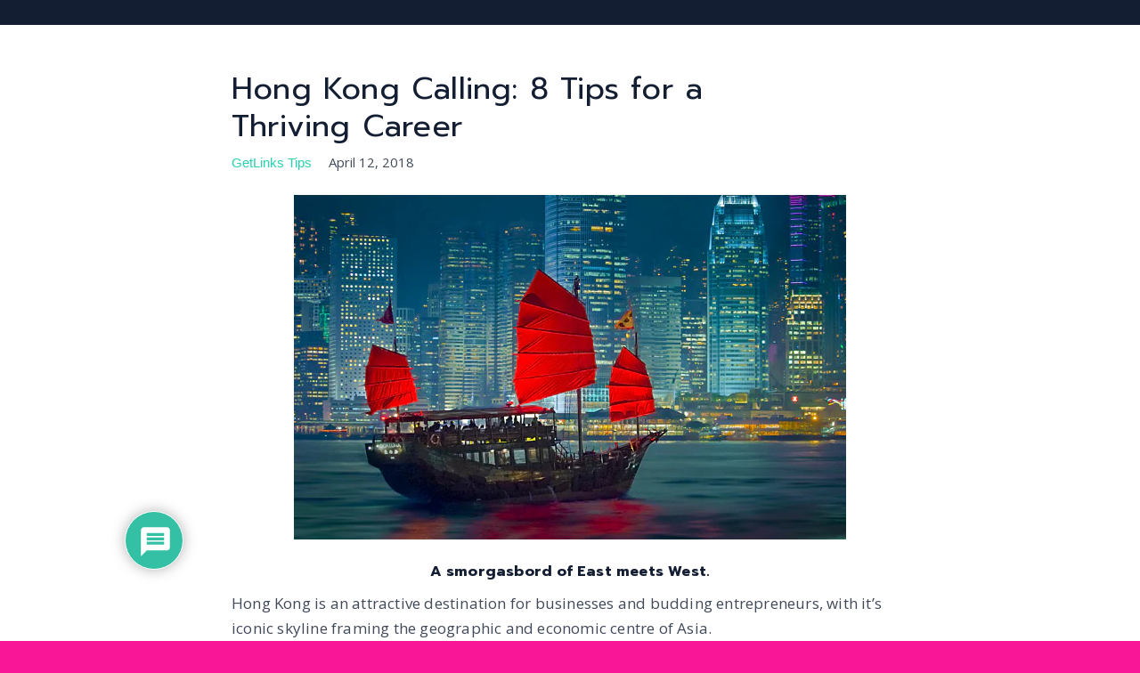

--- FILE ---
content_type: text/html; charset=UTF-8
request_url: https://blog.getlinks.com/2018/04/12/hong-kong-calling-8-tips-for-a-thriving-career/
body_size: 28788
content:
<!DOCTYPE html>
<html lang="en-US" class="no-js scheme_default">
<head>
			<meta charset="UTF-8">
		<meta name="viewport" content="width=device-width, initial-scale=1, maximum-scale=1">
		<meta name="format-detection" content="telephone=no">
		<link rel="profile" href="https://gmpg.org/xfn/11">
		<link rel="pingback" href="https://blog.getlinks.com/xmlrpc.php">
		<meta name='robots' content='index, follow, max-image-preview:large, max-snippet:-1, max-video-preview:-1' />

	<!-- This site is optimized with the Yoast SEO plugin v20.4 - https://yoast.com/wordpress/plugins/seo/ -->
	<title>Hong Kong Calling: 8 Tips for a Thriving Career | GetLinks</title>
	<meta name="description" content="Hong Kong is an attractive destination for businesses and entrepreneurs, with it’s iconic skyline framing the geographic and economic centre of Asia." />
	<link rel="canonical" href="https://blog.getlinks.com/2018/04/12/hong-kong-calling-8-tips-for-a-thriving-career/" />
	<meta property="og:locale" content="en_US" />
	<meta property="og:type" content="article" />
	<meta property="og:title" content="Hong Kong Calling: 8 Tips for a Thriving Career | GetLinks" />
	<meta property="og:description" content="Hong Kong is an attractive destination for businesses and entrepreneurs, with it’s iconic skyline framing the geographic and economic centre of Asia." />
	<meta property="og:url" content="https://blog.getlinks.com/2018/04/12/hong-kong-calling-8-tips-for-a-thriving-career/" />
	<meta property="og:site_name" content="blog" />
	<meta property="article:publisher" content="https://www.facebook.com/GetLinksInc/" />
	<meta property="article:published_time" content="2018-04-12T07:38:11+00:00" />
	<meta property="article:modified_time" content="2019-09-19T04:28:52+00:00" />
	<meta property="og:image" content="https://blog.getlinks.com/wp-content/uploads/2018/04/0_QqMtHoKatKl8Itdu_.png" />
	<meta property="og:image:width" content="620" />
	<meta property="og:image:height" content="387" />
	<meta property="og:image:type" content="image/png" />
	<meta name="author" content="GetLinks Team" />
	<meta name="twitter:card" content="summary_large_image" />
	<meta name="twitter:creator" content="@getlinksth" />
	<meta name="twitter:site" content="@getlinksth" />
	<meta name="twitter:label1" content="Written by" />
	<meta name="twitter:data1" content="GetLinks Team" />
	<meta name="twitter:label2" content="Est. reading time" />
	<meta name="twitter:data2" content="3 minutes" />
	<script type="application/ld+json" class="yoast-schema-graph">{"@context":"https://schema.org","@graph":[{"@type":"Article","@id":"https://blog.getlinks.com/2018/04/12/hong-kong-calling-8-tips-for-a-thriving-career/#article","isPartOf":{"@id":"https://blog.getlinks.com/2018/04/12/hong-kong-calling-8-tips-for-a-thriving-career/"},"author":{"name":"GetLinks Team","@id":"https://blog.getlinks.com/en/#/schema/person/e86f37f532dd5b9b3d9c300242cc3947"},"headline":"Hong Kong Calling: 8 Tips for a Thriving Career","datePublished":"2018-04-12T07:38:11+00:00","dateModified":"2019-09-19T04:28:52+00:00","mainEntityOfPage":{"@id":"https://blog.getlinks.com/2018/04/12/hong-kong-calling-8-tips-for-a-thriving-career/"},"wordCount":633,"commentCount":0,"publisher":{"@id":"https://blog.getlinks.com/en/#organization"},"image":{"@id":"https://blog.getlinks.com/2018/04/12/hong-kong-calling-8-tips-for-a-thriving-career/#primaryimage"},"thumbnailUrl":"https://blog.getlinks.com/wp-content/uploads/2018/04/0_QqMtHoKatKl8Itdu_.png","keywords":["LinksTips"],"articleSection":["GetLinks Tips"],"inLanguage":"en-US","potentialAction":[{"@type":"CommentAction","name":"Comment","target":["https://blog.getlinks.com/2018/04/12/hong-kong-calling-8-tips-for-a-thriving-career/#respond"]}]},{"@type":"WebPage","@id":"https://blog.getlinks.com/2018/04/12/hong-kong-calling-8-tips-for-a-thriving-career/","url":"https://blog.getlinks.com/2018/04/12/hong-kong-calling-8-tips-for-a-thriving-career/","name":"Hong Kong Calling: 8 Tips for a Thriving Career | GetLinks","isPartOf":{"@id":"https://blog.getlinks.com/en/#website"},"primaryImageOfPage":{"@id":"https://blog.getlinks.com/2018/04/12/hong-kong-calling-8-tips-for-a-thriving-career/#primaryimage"},"image":{"@id":"https://blog.getlinks.com/2018/04/12/hong-kong-calling-8-tips-for-a-thriving-career/#primaryimage"},"thumbnailUrl":"https://blog.getlinks.com/wp-content/uploads/2018/04/0_QqMtHoKatKl8Itdu_.png","datePublished":"2018-04-12T07:38:11+00:00","dateModified":"2019-09-19T04:28:52+00:00","description":"Hong Kong is an attractive destination for businesses and entrepreneurs, with it’s iconic skyline framing the geographic and economic centre of Asia.","breadcrumb":{"@id":"https://blog.getlinks.com/2018/04/12/hong-kong-calling-8-tips-for-a-thriving-career/#breadcrumb"},"inLanguage":"en-US","potentialAction":[{"@type":"ReadAction","target":["https://blog.getlinks.com/2018/04/12/hong-kong-calling-8-tips-for-a-thriving-career/"]}]},{"@type":"ImageObject","inLanguage":"en-US","@id":"https://blog.getlinks.com/2018/04/12/hong-kong-calling-8-tips-for-a-thriving-career/#primaryimage","url":"https://blog.getlinks.com/wp-content/uploads/2018/04/0_QqMtHoKatKl8Itdu_.png","contentUrl":"https://blog.getlinks.com/wp-content/uploads/2018/04/0_QqMtHoKatKl8Itdu_.png","width":620,"height":387},{"@type":"BreadcrumbList","@id":"https://blog.getlinks.com/2018/04/12/hong-kong-calling-8-tips-for-a-thriving-career/#breadcrumb","itemListElement":[{"@type":"ListItem","position":1,"name":"Home","item":"https://13.215.45.137/en/"},{"@type":"ListItem","position":2,"name":"Blog","item":"https://blog.getlinks.com/news/"},{"@type":"ListItem","position":3,"name":"Hong Kong Calling: 8 Tips for a Thriving Career"}]},{"@type":"WebSite","@id":"https://blog.getlinks.com/en/#website","url":"https://blog.getlinks.com/en/","name":"blog","description":"Tech Job Portal | Career + Opportunities Recruitment Network Thailand","publisher":{"@id":"https://blog.getlinks.com/en/#organization"},"potentialAction":[{"@type":"SearchAction","target":{"@type":"EntryPoint","urlTemplate":"https://blog.getlinks.com/en/?s={search_term_string}"},"query-input":"required name=search_term_string"}],"inLanguage":"en-US"},{"@type":"Organization","@id":"https://blog.getlinks.com/en/#organization","name":"blog","url":"https://blog.getlinks.com/en/","logo":{"@type":"ImageObject","inLanguage":"en-US","@id":"https://blog.getlinks.com/en/#/schema/logo/image/","url":"https://blog.getlinks.com/wp-content/uploads/2018/04/Getlinks_colourx@1.png","contentUrl":"https://blog.getlinks.com/wp-content/uploads/2018/04/Getlinks_colourx@1.png","width":173,"height":30,"caption":"blog"},"image":{"@id":"https://blog.getlinks.com/en/#/schema/logo/image/"},"sameAs":["https://www.facebook.com/GetLinksInc/","https://twitter.com/getlinksth","https://www.instagram.com/getlinksinc/?hl=en","https://www.linkedin.com/company/getlinks/?originalSubdomain=th","https://www.youtube.com/channel/UCsQ4fUZyyzoNkBbCLkprkow"]},{"@type":"Person","@id":"https://blog.getlinks.com/en/#/schema/person/e86f37f532dd5b9b3d9c300242cc3947","name":"GetLinks Team","image":{"@type":"ImageObject","inLanguage":"en-US","@id":"https://blog.getlinks.com/en/#/schema/person/image/","url":"https://secure.gravatar.com/avatar/b58996c504c5638798eb6b511e6f49af?s=96&d=mm&r=g","contentUrl":"https://secure.gravatar.com/avatar/b58996c504c5638798eb6b511e6f49af?s=96&d=mm&r=g","caption":"GetLinks Team"},"url":"https://blog.getlinks.com/en/author/admin/"}]}</script>
	<!-- / Yoast SEO plugin. -->


<link rel='dns-prefetch' href='//use.typekit.net' />
<link rel='dns-prefetch' href='//fonts.googleapis.com' />
<link rel='dns-prefetch' href='//use.fontawesome.com' />
<link rel="alternate" type="application/rss+xml" title="blog &raquo; Feed" href="https://blog.getlinks.com/en/feed/" />
<link rel="alternate" type="application/rss+xml" title="blog &raquo; Comments Feed" href="https://blog.getlinks.com/en/comments/feed/" />
<link rel="alternate" type="application/rss+xml" title="blog &raquo; Hong Kong Calling: 8 Tips for a Thriving Career Comments Feed" href="https://blog.getlinks.com/2018/04/12/hong-kong-calling-8-tips-for-a-thriving-career/feed/" />
<meta property="og:site_name" content="blog" />
			<meta property="og:description" content="Tech Job Portal | Career + Opportunities Recruitment Network Thailand" />
			<meta property="og:type" content="website" />				<meta property="og:image" content="//blog.getlinks.com/wp-content/uploads/2018/04/Getlinks_colourx@1.png" />
				<script type="text/javascript">
window._wpemojiSettings = {"baseUrl":"https:\/\/s.w.org\/images\/core\/emoji\/14.0.0\/72x72\/","ext":".png","svgUrl":"https:\/\/s.w.org\/images\/core\/emoji\/14.0.0\/svg\/","svgExt":".svg","source":{"concatemoji":"https:\/\/blog.getlinks.com\/wp-includes\/js\/wp-emoji-release.min.js?ver=156ea5f6fa6d7a638a9055d9976e9b39"}};
/*! This file is auto-generated */
!function(e,a,t){var n,r,o,i=a.createElement("canvas"),p=i.getContext&&i.getContext("2d");function s(e,t){var a=String.fromCharCode,e=(p.clearRect(0,0,i.width,i.height),p.fillText(a.apply(this,e),0,0),i.toDataURL());return p.clearRect(0,0,i.width,i.height),p.fillText(a.apply(this,t),0,0),e===i.toDataURL()}function c(e){var t=a.createElement("script");t.src=e,t.defer=t.type="text/javascript",a.getElementsByTagName("head")[0].appendChild(t)}for(o=Array("flag","emoji"),t.supports={everything:!0,everythingExceptFlag:!0},r=0;r<o.length;r++)t.supports[o[r]]=function(e){if(p&&p.fillText)switch(p.textBaseline="top",p.font="600 32px Arial",e){case"flag":return s([127987,65039,8205,9895,65039],[127987,65039,8203,9895,65039])?!1:!s([55356,56826,55356,56819],[55356,56826,8203,55356,56819])&&!s([55356,57332,56128,56423,56128,56418,56128,56421,56128,56430,56128,56423,56128,56447],[55356,57332,8203,56128,56423,8203,56128,56418,8203,56128,56421,8203,56128,56430,8203,56128,56423,8203,56128,56447]);case"emoji":return!s([129777,127995,8205,129778,127999],[129777,127995,8203,129778,127999])}return!1}(o[r]),t.supports.everything=t.supports.everything&&t.supports[o[r]],"flag"!==o[r]&&(t.supports.everythingExceptFlag=t.supports.everythingExceptFlag&&t.supports[o[r]]);t.supports.everythingExceptFlag=t.supports.everythingExceptFlag&&!t.supports.flag,t.DOMReady=!1,t.readyCallback=function(){t.DOMReady=!0},t.supports.everything||(n=function(){t.readyCallback()},a.addEventListener?(a.addEventListener("DOMContentLoaded",n,!1),e.addEventListener("load",n,!1)):(e.attachEvent("onload",n),a.attachEvent("onreadystatechange",function(){"complete"===a.readyState&&t.readyCallback()})),(e=t.source||{}).concatemoji?c(e.concatemoji):e.wpemoji&&e.twemoji&&(c(e.twemoji),c(e.wpemoji)))}(window,document,window._wpemojiSettings);
</script>
<style type="text/css">
img.wp-smiley,
img.emoji {
	display: inline !important;
	border: none !important;
	box-shadow: none !important;
	height: 1em !important;
	width: 1em !important;
	margin: 0 0.07em !important;
	vertical-align: -0.1em !important;
	background: none !important;
	padding: 0 !important;
}
</style>
	<link property="stylesheet" rel='stylesheet' id='wp-block-library-css' href='https://blog.getlinks.com/wp-includes/css/dist/block-library/style.min.css?ver=156ea5f6fa6d7a638a9055d9976e9b39' type='text/css' media='all' />
<link property="stylesheet" rel='stylesheet' id='classic-theme-styles-css' href='https://blog.getlinks.com/wp-includes/css/classic-themes.min.css?ver=1' type='text/css' media='all' />
<style id='global-styles-inline-css' type='text/css'>
body{--wp--preset--color--black: #000000;--wp--preset--color--cyan-bluish-gray: #abb8c3;--wp--preset--color--white: #ffffff;--wp--preset--color--pale-pink: #f78da7;--wp--preset--color--vivid-red: #cf2e2e;--wp--preset--color--luminous-vivid-orange: #ff6900;--wp--preset--color--luminous-vivid-amber: #fcb900;--wp--preset--color--light-green-cyan: #7bdcb5;--wp--preset--color--vivid-green-cyan: #00d084;--wp--preset--color--pale-cyan-blue: #8ed1fc;--wp--preset--color--vivid-cyan-blue: #0693e3;--wp--preset--color--vivid-purple: #9b51e0;--wp--preset--gradient--vivid-cyan-blue-to-vivid-purple: linear-gradient(135deg,rgba(6,147,227,1) 0%,rgb(155,81,224) 100%);--wp--preset--gradient--light-green-cyan-to-vivid-green-cyan: linear-gradient(135deg,rgb(122,220,180) 0%,rgb(0,208,130) 100%);--wp--preset--gradient--luminous-vivid-amber-to-luminous-vivid-orange: linear-gradient(135deg,rgba(252,185,0,1) 0%,rgba(255,105,0,1) 100%);--wp--preset--gradient--luminous-vivid-orange-to-vivid-red: linear-gradient(135deg,rgba(255,105,0,1) 0%,rgb(207,46,46) 100%);--wp--preset--gradient--very-light-gray-to-cyan-bluish-gray: linear-gradient(135deg,rgb(238,238,238) 0%,rgb(169,184,195) 100%);--wp--preset--gradient--cool-to-warm-spectrum: linear-gradient(135deg,rgb(74,234,220) 0%,rgb(151,120,209) 20%,rgb(207,42,186) 40%,rgb(238,44,130) 60%,rgb(251,105,98) 80%,rgb(254,248,76) 100%);--wp--preset--gradient--blush-light-purple: linear-gradient(135deg,rgb(255,206,236) 0%,rgb(152,150,240) 100%);--wp--preset--gradient--blush-bordeaux: linear-gradient(135deg,rgb(254,205,165) 0%,rgb(254,45,45) 50%,rgb(107,0,62) 100%);--wp--preset--gradient--luminous-dusk: linear-gradient(135deg,rgb(255,203,112) 0%,rgb(199,81,192) 50%,rgb(65,88,208) 100%);--wp--preset--gradient--pale-ocean: linear-gradient(135deg,rgb(255,245,203) 0%,rgb(182,227,212) 50%,rgb(51,167,181) 100%);--wp--preset--gradient--electric-grass: linear-gradient(135deg,rgb(202,248,128) 0%,rgb(113,206,126) 100%);--wp--preset--gradient--midnight: linear-gradient(135deg,rgb(2,3,129) 0%,rgb(40,116,252) 100%);--wp--preset--duotone--dark-grayscale: url('#wp-duotone-dark-grayscale');--wp--preset--duotone--grayscale: url('#wp-duotone-grayscale');--wp--preset--duotone--purple-yellow: url('#wp-duotone-purple-yellow');--wp--preset--duotone--blue-red: url('#wp-duotone-blue-red');--wp--preset--duotone--midnight: url('#wp-duotone-midnight');--wp--preset--duotone--magenta-yellow: url('#wp-duotone-magenta-yellow');--wp--preset--duotone--purple-green: url('#wp-duotone-purple-green');--wp--preset--duotone--blue-orange: url('#wp-duotone-blue-orange');--wp--preset--font-size--small: 13px;--wp--preset--font-size--medium: 20px;--wp--preset--font-size--large: 36px;--wp--preset--font-size--x-large: 42px;--wp--preset--spacing--20: 0.44rem;--wp--preset--spacing--30: 0.67rem;--wp--preset--spacing--40: 1rem;--wp--preset--spacing--50: 1.5rem;--wp--preset--spacing--60: 2.25rem;--wp--preset--spacing--70: 3.38rem;--wp--preset--spacing--80: 5.06rem;}:where(.is-layout-flex){gap: 0.5em;}body .is-layout-flow > .alignleft{float: left;margin-inline-start: 0;margin-inline-end: 2em;}body .is-layout-flow > .alignright{float: right;margin-inline-start: 2em;margin-inline-end: 0;}body .is-layout-flow > .aligncenter{margin-left: auto !important;margin-right: auto !important;}body .is-layout-constrained > .alignleft{float: left;margin-inline-start: 0;margin-inline-end: 2em;}body .is-layout-constrained > .alignright{float: right;margin-inline-start: 2em;margin-inline-end: 0;}body .is-layout-constrained > .aligncenter{margin-left: auto !important;margin-right: auto !important;}body .is-layout-constrained > :where(:not(.alignleft):not(.alignright):not(.alignfull)){max-width: var(--wp--style--global--content-size);margin-left: auto !important;margin-right: auto !important;}body .is-layout-constrained > .alignwide{max-width: var(--wp--style--global--wide-size);}body .is-layout-flex{display: flex;}body .is-layout-flex{flex-wrap: wrap;align-items: center;}body .is-layout-flex > *{margin: 0;}:where(.wp-block-columns.is-layout-flex){gap: 2em;}.has-black-color{color: var(--wp--preset--color--black) !important;}.has-cyan-bluish-gray-color{color: var(--wp--preset--color--cyan-bluish-gray) !important;}.has-white-color{color: var(--wp--preset--color--white) !important;}.has-pale-pink-color{color: var(--wp--preset--color--pale-pink) !important;}.has-vivid-red-color{color: var(--wp--preset--color--vivid-red) !important;}.has-luminous-vivid-orange-color{color: var(--wp--preset--color--luminous-vivid-orange) !important;}.has-luminous-vivid-amber-color{color: var(--wp--preset--color--luminous-vivid-amber) !important;}.has-light-green-cyan-color{color: var(--wp--preset--color--light-green-cyan) !important;}.has-vivid-green-cyan-color{color: var(--wp--preset--color--vivid-green-cyan) !important;}.has-pale-cyan-blue-color{color: var(--wp--preset--color--pale-cyan-blue) !important;}.has-vivid-cyan-blue-color{color: var(--wp--preset--color--vivid-cyan-blue) !important;}.has-vivid-purple-color{color: var(--wp--preset--color--vivid-purple) !important;}.has-black-background-color{background-color: var(--wp--preset--color--black) !important;}.has-cyan-bluish-gray-background-color{background-color: var(--wp--preset--color--cyan-bluish-gray) !important;}.has-white-background-color{background-color: var(--wp--preset--color--white) !important;}.has-pale-pink-background-color{background-color: var(--wp--preset--color--pale-pink) !important;}.has-vivid-red-background-color{background-color: var(--wp--preset--color--vivid-red) !important;}.has-luminous-vivid-orange-background-color{background-color: var(--wp--preset--color--luminous-vivid-orange) !important;}.has-luminous-vivid-amber-background-color{background-color: var(--wp--preset--color--luminous-vivid-amber) !important;}.has-light-green-cyan-background-color{background-color: var(--wp--preset--color--light-green-cyan) !important;}.has-vivid-green-cyan-background-color{background-color: var(--wp--preset--color--vivid-green-cyan) !important;}.has-pale-cyan-blue-background-color{background-color: var(--wp--preset--color--pale-cyan-blue) !important;}.has-vivid-cyan-blue-background-color{background-color: var(--wp--preset--color--vivid-cyan-blue) !important;}.has-vivid-purple-background-color{background-color: var(--wp--preset--color--vivid-purple) !important;}.has-black-border-color{border-color: var(--wp--preset--color--black) !important;}.has-cyan-bluish-gray-border-color{border-color: var(--wp--preset--color--cyan-bluish-gray) !important;}.has-white-border-color{border-color: var(--wp--preset--color--white) !important;}.has-pale-pink-border-color{border-color: var(--wp--preset--color--pale-pink) !important;}.has-vivid-red-border-color{border-color: var(--wp--preset--color--vivid-red) !important;}.has-luminous-vivid-orange-border-color{border-color: var(--wp--preset--color--luminous-vivid-orange) !important;}.has-luminous-vivid-amber-border-color{border-color: var(--wp--preset--color--luminous-vivid-amber) !important;}.has-light-green-cyan-border-color{border-color: var(--wp--preset--color--light-green-cyan) !important;}.has-vivid-green-cyan-border-color{border-color: var(--wp--preset--color--vivid-green-cyan) !important;}.has-pale-cyan-blue-border-color{border-color: var(--wp--preset--color--pale-cyan-blue) !important;}.has-vivid-cyan-blue-border-color{border-color: var(--wp--preset--color--vivid-cyan-blue) !important;}.has-vivid-purple-border-color{border-color: var(--wp--preset--color--vivid-purple) !important;}.has-vivid-cyan-blue-to-vivid-purple-gradient-background{background: var(--wp--preset--gradient--vivid-cyan-blue-to-vivid-purple) !important;}.has-light-green-cyan-to-vivid-green-cyan-gradient-background{background: var(--wp--preset--gradient--light-green-cyan-to-vivid-green-cyan) !important;}.has-luminous-vivid-amber-to-luminous-vivid-orange-gradient-background{background: var(--wp--preset--gradient--luminous-vivid-amber-to-luminous-vivid-orange) !important;}.has-luminous-vivid-orange-to-vivid-red-gradient-background{background: var(--wp--preset--gradient--luminous-vivid-orange-to-vivid-red) !important;}.has-very-light-gray-to-cyan-bluish-gray-gradient-background{background: var(--wp--preset--gradient--very-light-gray-to-cyan-bluish-gray) !important;}.has-cool-to-warm-spectrum-gradient-background{background: var(--wp--preset--gradient--cool-to-warm-spectrum) !important;}.has-blush-light-purple-gradient-background{background: var(--wp--preset--gradient--blush-light-purple) !important;}.has-blush-bordeaux-gradient-background{background: var(--wp--preset--gradient--blush-bordeaux) !important;}.has-luminous-dusk-gradient-background{background: var(--wp--preset--gradient--luminous-dusk) !important;}.has-pale-ocean-gradient-background{background: var(--wp--preset--gradient--pale-ocean) !important;}.has-electric-grass-gradient-background{background: var(--wp--preset--gradient--electric-grass) !important;}.has-midnight-gradient-background{background: var(--wp--preset--gradient--midnight) !important;}.has-small-font-size{font-size: var(--wp--preset--font-size--small) !important;}.has-medium-font-size{font-size: var(--wp--preset--font-size--medium) !important;}.has-large-font-size{font-size: var(--wp--preset--font-size--large) !important;}.has-x-large-font-size{font-size: var(--wp--preset--font-size--x-large) !important;}
.wp-block-navigation a:where(:not(.wp-element-button)){color: inherit;}
:where(.wp-block-columns.is-layout-flex){gap: 2em;}
.wp-block-pullquote{font-size: 1.5em;line-height: 1.6;}
</style>
<link property="stylesheet" rel='stylesheet' id='contact-form-7-css' href='https://blog.getlinks.com/wp-content/plugins/contact-form-7/includes/css/styles.css?ver=5.4.2' type='text/css' media='all' />
<link property="stylesheet" rel='stylesheet' id='custom-typekit-css-css' href='https://use.typekit.net/hwm5yfz.css?ver=1.0.18' type='text/css' media='all' />
<link property="stylesheet" rel='stylesheet' id='essential-grid-plugin-settings-css' href='https://blog.getlinks.com/wp-content/plugins/essential-grid/public/assets/css/settings.css?ver=2.3.2' type='text/css' media='all' />
<link property="stylesheet" rel='stylesheet' id='tp-open-sans-css' href='https://fonts.googleapis.com/css?family=Open+Sans%3A300%2C400%2C600%2C700%2C800&#038;ver=156ea5f6fa6d7a638a9055d9976e9b39' type='text/css' media='all' />
<link property="stylesheet" rel='stylesheet' id='tp-raleway-css' href='https://fonts.googleapis.com/css?family=Raleway%3A100%2C200%2C300%2C400%2C500%2C600%2C700%2C800%2C900&#038;ver=156ea5f6fa6d7a638a9055d9976e9b39' type='text/css' media='all' />
<link property="stylesheet" rel='stylesheet' id='tp-droid-serif-css' href='https://fonts.googleapis.com/css?family=Droid+Serif%3A400%2C700&#038;ver=156ea5f6fa6d7a638a9055d9976e9b39' type='text/css' media='all' />
<link property="stylesheet" rel='stylesheet' id='tp-athiti-css' href='https://fonts.googleapis.com/css?family=Athiti%3Awght%40500%3B600&#038;ver=156ea5f6fa6d7a638a9055d9976e9b39' type='text/css' media='all' />
<link property="stylesheet" rel='stylesheet' id='tp-prompt-css' href='https://fonts.googleapis.com/css?family=Prompt%3Awght%40200%3B300%3B400&#038;ver=156ea5f6fa6d7a638a9055d9976e9b39' type='text/css' media='all' />
<link property="stylesheet" rel='stylesheet' id='tp-fontello-css' href='https://blog.getlinks.com/wp-content/plugins/essential-grid/public/assets/font/fontello/css/fontello.css?ver=2.3.2' type='text/css' media='all' />
<link property="stylesheet" rel='stylesheet' id='rs-plugin-settings-css' href='https://blog.getlinks.com/wp-content/plugins/revslider/public/assets/css/rs6.css?ver=6.2.1' type='text/css' media='all' />
<style id='rs-plugin-settings-inline-css' type='text/css'>
#rs-demo-id {}
</style>
<link property="stylesheet" rel='stylesheet' id='trx_addons-icons-css' href='https://blog.getlinks.com/wp-content/plugins/trx_addons/css/font-icons/css/trx_addons_icons-embedded.css' type='text/css' media='all' />
<link property="stylesheet" rel='stylesheet' id='swiperslider-css' href='https://blog.getlinks.com/wp-content/plugins/trx_addons/js/swiper/swiper.min.css' type='text/css' media='all' />
<link property="stylesheet" rel='stylesheet' id='magnific-popup-css' href='https://blog.getlinks.com/wp-content/plugins/trx_addons/js/magnific/magnific-popup.min.css' type='text/css' media='all' />
<link property="stylesheet" rel='stylesheet' id='trx_addons-css' href='https://blog.getlinks.com/wp-content/plugins/trx_addons/css/trx_addons.css' type='text/css' media='all' />
<link property="stylesheet" rel='stylesheet' id='trx_addons-animation-css' href='https://blog.getlinks.com/wp-content/plugins/trx_addons/css/trx_addons.animation.css' type='text/css' media='all' />
<link property="stylesheet" rel='stylesheet' id='wpcf7-redirect-script-frontend-css' href='https://blog.getlinks.com/wp-content/plugins/wpcf7-redirect/build/css/wpcf7-redirect-frontend.min.css?ver=156ea5f6fa6d7a638a9055d9976e9b39' type='text/css' media='all' />
<link property="stylesheet" rel='stylesheet' id='wpdiscuz-frontend-css-css' href='https://blog.getlinks.com/wp-content/plugins/wpdiscuz/themes/default/style.css?ver=7.2.2' type='text/css' media='all' />
<style id='wpdiscuz-frontend-css-inline-css' type='text/css'>
 #wpdcom .wpd-blog-administrator .wpd-comment-label{color:#ffffff;background-color:#28D2AF;border:none}#wpdcom .wpd-blog-administrator .wpd-comment-author, #wpdcom .wpd-blog-administrator .wpd-comment-author a{color:#28D2AF}#wpdcom.wpd-layout-1 .wpd-comment .wpd-blog-administrator .wpd-avatar img{border-color:#28D2AF}#wpdcom.wpd-layout-2 .wpd-comment.wpd-reply .wpd-comment-wrap.wpd-blog-administrator{border-left:3px solid #28D2AF}#wpdcom.wpd-layout-2 .wpd-comment .wpd-blog-administrator .wpd-avatar img{border-bottom-color:#28D2AF}#wpdcom.wpd-layout-3 .wpd-blog-administrator .wpd-comment-subheader{border-top:1px dashed #28D2AF}#wpdcom.wpd-layout-3 .wpd-reply .wpd-blog-administrator .wpd-comment-right{border-left:1px solid #28D2AF}#wpdcom .wpd-blog-editor .wpd-comment-label{color:#ffffff;background-color:#28D2AF;border:none}#wpdcom .wpd-blog-editor .wpd-comment-author, #wpdcom .wpd-blog-editor .wpd-comment-author a{color:#28D2AF}#wpdcom.wpd-layout-1 .wpd-comment .wpd-blog-editor .wpd-avatar img{border-color:#28D2AF}#wpdcom.wpd-layout-2 .wpd-comment.wpd-reply .wpd-comment-wrap.wpd-blog-editor{border-left:3px solid #28D2AF}#wpdcom.wpd-layout-2 .wpd-comment .wpd-blog-editor .wpd-avatar img{border-bottom-color:#28D2AF}#wpdcom.wpd-layout-3 .wpd-blog-editor .wpd-comment-subheader{border-top:1px dashed #28D2AF}#wpdcom.wpd-layout-3 .wpd-reply .wpd-blog-editor .wpd-comment-right{border-left:1px solid #28D2AF}#wpdcom .wpd-blog-author .wpd-comment-label{color:#ffffff;background-color:#28D2AF;border:none}#wpdcom .wpd-blog-author .wpd-comment-author, #wpdcom .wpd-blog-author .wpd-comment-author a{color:#28D2AF}#wpdcom.wpd-layout-1 .wpd-comment .wpd-blog-author .wpd-avatar img{border-color:#28D2AF}#wpdcom.wpd-layout-2 .wpd-comment .wpd-blog-author .wpd-avatar img{border-bottom-color:#28D2AF}#wpdcom.wpd-layout-3 .wpd-blog-author .wpd-comment-subheader{border-top:1px dashed #28D2AF}#wpdcom.wpd-layout-3 .wpd-reply .wpd-blog-author .wpd-comment-right{border-left:1px solid #28D2AF}#wpdcom .wpd-blog-contributor .wpd-comment-label{color:#ffffff;background-color:#28D2AF;border:none}#wpdcom .wpd-blog-contributor .wpd-comment-author, #wpdcom .wpd-blog-contributor .wpd-comment-author a{color:#28D2AF}#wpdcom.wpd-layout-1 .wpd-comment .wpd-blog-contributor .wpd-avatar img{border-color:#28D2AF}#wpdcom.wpd-layout-2 .wpd-comment .wpd-blog-contributor .wpd-avatar img{border-bottom-color:#28D2AF}#wpdcom.wpd-layout-3 .wpd-blog-contributor .wpd-comment-subheader{border-top:1px dashed #28D2AF}#wpdcom.wpd-layout-3 .wpd-reply .wpd-blog-contributor .wpd-comment-right{border-left:1px solid #28D2AF}#wpdcom .wpd-blog-subscriber .wpd-comment-label{color:#ffffff;background-color:#28D2AF;border:none}#wpdcom .wpd-blog-subscriber .wpd-comment-author, #wpdcom .wpd-blog-subscriber .wpd-comment-author a{color:#28D2AF}#wpdcom.wpd-layout-2 .wpd-comment .wpd-blog-subscriber .wpd-avatar img{border-bottom-color:#28D2AF}#wpdcom.wpd-layout-3 .wpd-blog-subscriber .wpd-comment-subheader{border-top:1px dashed #28D2AF}#wpdcom .wpd-blog-wpseo_manager .wpd-comment-label{color:#ffffff;background-color:#28D2AF;border:none}#wpdcom .wpd-blog-wpseo_manager .wpd-comment-author, #wpdcom .wpd-blog-wpseo_manager .wpd-comment-author a{color:#28D2AF}#wpdcom.wpd-layout-1 .wpd-comment .wpd-blog-wpseo_manager .wpd-avatar img{border-color:#28D2AF}#wpdcom.wpd-layout-2 .wpd-comment .wpd-blog-wpseo_manager .wpd-avatar img{border-bottom-color:#28D2AF}#wpdcom.wpd-layout-3 .wpd-blog-wpseo_manager .wpd-comment-subheader{border-top:1px dashed #28D2AF}#wpdcom.wpd-layout-3 .wpd-reply .wpd-blog-wpseo_manager .wpd-comment-right{border-left:1px solid #28D2AF}#wpdcom .wpd-blog-wpseo_editor .wpd-comment-label{color:#ffffff;background-color:#28D2AF;border:none}#wpdcom .wpd-blog-wpseo_editor .wpd-comment-author, #wpdcom .wpd-blog-wpseo_editor .wpd-comment-author a{color:#28D2AF}#wpdcom.wpd-layout-1 .wpd-comment .wpd-blog-wpseo_editor .wpd-avatar img{border-color:#28D2AF}#wpdcom.wpd-layout-2 .wpd-comment .wpd-blog-wpseo_editor .wpd-avatar img{border-bottom-color:#28D2AF}#wpdcom.wpd-layout-3 .wpd-blog-wpseo_editor .wpd-comment-subheader{border-top:1px dashed #28D2AF}#wpdcom.wpd-layout-3 .wpd-reply .wpd-blog-wpseo_editor .wpd-comment-right{border-left:1px solid #28D2AF}#wpdcom .wpd-blog-post_author .wpd-comment-label{color:#ffffff;background-color:#28D2AF;border:none}#wpdcom .wpd-blog-post_author .wpd-comment-author, #wpdcom .wpd-blog-post_author .wpd-comment-author a{color:#28D2AF}#wpdcom .wpd-blog-post_author .wpd-avatar img{border-color:#28D2AF}#wpdcom.wpd-layout-1 .wpd-comment .wpd-blog-post_author .wpd-avatar img{border-color:#28D2AF}#wpdcom.wpd-layout-2 .wpd-comment.wpd-reply .wpd-comment-wrap.wpd-blog-post_author{border-left:3px solid #28D2AF}#wpdcom.wpd-layout-2 .wpd-comment .wpd-blog-post_author .wpd-avatar img{border-bottom-color:#28D2AF}#wpdcom.wpd-layout-3 .wpd-blog-post_author .wpd-comment-subheader{border-top:1px dashed #28D2AF}#wpdcom.wpd-layout-3 .wpd-reply .wpd-blog-post_author .wpd-comment-right{border-left:1px solid #28D2AF}#wpdcom .wpd-blog-guest .wpd-comment-label{color:#ffffff;background-color:#28D2AF;border:none}#wpdcom .wpd-blog-guest .wpd-comment-author, #wpdcom .wpd-blog-guest .wpd-comment-author a{color:#28D2AF}#wpdcom.wpd-layout-3 .wpd-blog-guest .wpd-comment-subheader{border-top:1px dashed #28D2AF}#comments, #respond, .comments-area, #wpdcom{}#wpdcom .ql-editor > *{color:#777777}#wpdcom .ql-editor::before{}#wpdcom .ql-toolbar{border:1px solid #DDDDDD;border-top:none}#wpdcom .ql-container{border:1px solid #DDDDDD;border-bottom:none}#wpdcom .wpd-form-row .wpdiscuz-item input[type="text"], #wpdcom .wpd-form-row .wpdiscuz-item input[type="email"], #wpdcom .wpd-form-row .wpdiscuz-item input[type="url"], #wpdcom .wpd-form-row .wpdiscuz-item input[type="color"], #wpdcom .wpd-form-row .wpdiscuz-item input[type="date"], #wpdcom .wpd-form-row .wpdiscuz-item input[type="datetime"], #wpdcom .wpd-form-row .wpdiscuz-item input[type="datetime-local"], #wpdcom .wpd-form-row .wpdiscuz-item input[type="month"], #wpdcom .wpd-form-row .wpdiscuz-item input[type="number"], #wpdcom .wpd-form-row .wpdiscuz-item input[type="time"], #wpdcom textarea, #wpdcom select{border:1px solid #DDDDDD;color:#777777}#wpdcom .wpd-form-row .wpdiscuz-item textarea{border:1px solid #DDDDDD}#wpdcom input::placeholder, #wpdcom textarea::placeholder, #wpdcom input::-moz-placeholder, #wpdcom textarea::-webkit-input-placeholder{}#wpdcom .wpd-comment-text{color:#777777}#wpdcom .wpd-thread-head .wpd-thread-info{border-bottom:2px solid #28D2AF}#wpdcom .wpd-thread-head .wpd-thread-info.wpd-reviews-tab svg{fill:#28D2AF}#wpdcom .wpd-thread-head .wpdiscuz-user-settings{border-bottom:2px solid #28D2AF}#wpdcom .wpd-thread-head .wpdiscuz-user-settings:hover{color:#28D2AF}#wpdcom .wpd-comment .wpd-follow-link:hover{color:#28D2AF}#wpdcom .wpd-comment-status .wpd-sticky{color:#28D2AF}#wpdcom .wpd-thread-filter .wpdf-active{color:#28D2AF;border-bottom-color:#28D2AF}#wpdcom .wpd-comment-info-bar{border:1px dashed #53dbbf;background:#eafbf7}#wpdcom .wpd-comment-info-bar .wpd-current-view i{color:#28D2AF}#wpdcom .wpd-filter-view-all:hover{background:#28D2AF}#wpdcom .wpdiscuz-item .wpdiscuz-rating > label{color:#DDDDDD}#wpdcom .wpdiscuz-item .wpdiscuz-rating:not(:checked) > label:hover, .wpdiscuz-rating:not(:checked) > label:hover ~ label{}#wpdcom .wpdiscuz-item .wpdiscuz-rating > input ~ label:hover, #wpdcom .wpdiscuz-item .wpdiscuz-rating > input:not(:checked) ~ label:hover ~ label, #wpdcom .wpdiscuz-item .wpdiscuz-rating > input:not(:checked) ~ label:hover ~ label{color:#FFED85}#wpdcom .wpdiscuz-item .wpdiscuz-rating > input:checked ~ label:hover, #wpdcom .wpdiscuz-item .wpdiscuz-rating > input:checked ~ label:hover, #wpdcom .wpdiscuz-item .wpdiscuz-rating > label:hover ~ input:checked ~ label, #wpdcom .wpdiscuz-item .wpdiscuz-rating > input:checked + label:hover ~ label, #wpdcom .wpdiscuz-item .wpdiscuz-rating > input:checked ~ label:hover ~ label, .wpd-custom-field .wcf-active-star, #wpdcom .wpdiscuz-item .wpdiscuz-rating > input:checked ~ label{color:#FFD700}#wpd-post-rating .wpd-rating-wrap .wpd-rating-stars svg .wpd-star{fill:#DDDDDD}#wpd-post-rating .wpd-rating-wrap .wpd-rating-stars svg .wpd-active{fill:#FFD700}#wpd-post-rating .wpd-rating-wrap .wpd-rate-starts svg .wpd-star{fill:#DDDDDD}#wpd-post-rating .wpd-rating-wrap .wpd-rate-starts:hover svg .wpd-star{fill:#FFED85}#wpd-post-rating.wpd-not-rated .wpd-rating-wrap .wpd-rate-starts svg:hover ~ svg .wpd-star{fill:#DDDDDD}.wpdiscuz-post-rating-wrap .wpd-rating .wpd-rating-wrap .wpd-rating-stars svg .wpd-star{fill:#DDDDDD}.wpdiscuz-post-rating-wrap .wpd-rating .wpd-rating-wrap .wpd-rating-stars svg .wpd-active{fill:#FFD700}#wpdcom .wpd-comment .wpd-follow-active{color:#ff7a00}#wpdcom .page-numbers{color:#555;border:#555 1px solid}#wpdcom span.current{background:#555}#wpdcom.wpd-layout-1 .wpd-new-loaded-comment > .wpd-comment-wrap > .wpd-comment-right{background:#FFFAD6}#wpdcom.wpd-layout-2 .wpd-new-loaded-comment.wpd-comment > .wpd-comment-wrap > .wpd-comment-right{background:#FFFAD6}#wpdcom.wpd-layout-2 .wpd-new-loaded-comment.wpd-comment.wpd-reply > .wpd-comment-wrap > .wpd-comment-right{background:transparent}#wpdcom.wpd-layout-2 .wpd-new-loaded-comment.wpd-comment.wpd-reply > .wpd-comment-wrap{background:#FFFAD6}#wpdcom.wpd-layout-3 .wpd-new-loaded-comment.wpd-comment > .wpd-comment-wrap > .wpd-comment-right{background:#FFFAD6}#wpdcom .wpd-follow:hover i, #wpdcom .wpd-unfollow:hover i, #wpdcom .wpd-comment .wpd-follow-active:hover i{color:#28D2AF}#wpdcom .wpdiscuz-readmore{cursor:pointer;color:#28D2AF}.wpd-custom-field .wcf-pasiv-star, #wpcomm .wpdiscuz-item .wpdiscuz-rating > label{color:#DDDDDD}.wpd-wrapper .wpd-list-item.wpd-active{border-top:3px solid #28D2AF}#wpdcom.wpd-layout-2 .wpd-comment.wpd-reply.wpd-unapproved-comment .wpd-comment-wrap{border-left:3px solid #FFFAD6}#wpdcom.wpd-layout-3 .wpd-comment.wpd-reply.wpd-unapproved-comment .wpd-comment-right{border-left:1px solid #FFFAD6}#wpdcom .wpd-prim-button{background-color:#555555;color:#FFFFFF}#wpdcom .wpd_label__check i.wpdicon-on{color:#555555;border:1px solid #aaaaaa}#wpd-bubble-wrapper #wpd-bubble-all-comments-count{color:#1DB99A}#wpd-bubble-wrapper > div{background-color:#1DB99A}#wpd-bubble-wrapper > #wpd-bubble #wpd-bubble-add-message{background-color:#1DB99A}#wpd-bubble-wrapper > #wpd-bubble #wpd-bubble-add-message::before{border-left-color:#1DB99A;border-right-color:#1DB99A}#wpd-bubble-wrapper.wpd-right-corner > #wpd-bubble #wpd-bubble-add-message::before{border-left-color:#1DB99A;border-right-color:#1DB99A}.wpd-inline-icon-wrapper path.wpd-inline-icon-first{fill:#1DB99A}.wpd-inline-icon-count{background-color:#1DB99A}.wpd-inline-icon-count::before{border-right-color:#1DB99A}.wpd-inline-form-wrapper::before{border-bottom-color:#1DB99A}.wpd-inline-form-question{background-color:#1DB99A}.wpd-inline-form{background-color:#1DB99A}.wpd-last-inline-comments-wrapper{border-color:#1DB99A}.wpd-last-inline-comments-wrapper::before{border-bottom-color:#1DB99A}.wpd-last-inline-comments-wrapper .wpd-view-all-inline-comments{background:#1DB99A}.wpd-last-inline-comments-wrapper .wpd-view-all-inline-comments:hover,.wpd-last-inline-comments-wrapper .wpd-view-all-inline-comments:active,.wpd-last-inline-comments-wrapper .wpd-view-all-inline-comments:focus{background-color:#1DB99A}#wpdcom .ql-snow .ql-tooltip[data-mode="link"]::before{content:"Enter link:"}#wpdcom .ql-snow .ql-tooltip.ql-editing a.ql-action::after{content:"Save"}.comments-area{width:auto}
</style>
<link property="stylesheet" rel='stylesheet' id='wpdiscuz-fa-css' href='https://blog.getlinks.com/wp-content/plugins/wpdiscuz/assets/third-party/font-awesome-5.13.0/css/fa.min.css?ver=7.2.2' type='text/css' media='all' />
<link property="stylesheet" rel='stylesheet' id='wpdiscuz-combo-css-css' href='https://blog.getlinks.com/wp-content/plugins/wpdiscuz/assets/css/wpdiscuz-combo.min.css?ver=156ea5f6fa6d7a638a9055d9976e9b39' type='text/css' media='all' />
<link property="stylesheet" rel='stylesheet' id='elementor-icons-ekiticons-css' href='https://blog.getlinks.com/wp-content/plugins/elementskit-lite/modules/elementskit-icon-pack/assets/css/ekiticons.css?ver=2.3.7' type='text/css' media='all' />
<!--[if lt IE 9]>
<link property="stylesheet" rel='stylesheet' id='vc_lte_ie9-css' href='https://blog.getlinks.com/wp-content/plugins/js_composer/assets/css/vc_lte_ie9.min.css?ver=6.0.3' type='text/css' media='screen' />
<![endif]-->
<link property="stylesheet" rel='stylesheet' id='font-awesome-official-css' href='https://use.fontawesome.com/releases/v5.15.4/css/all.css' type='text/css' media='all' integrity="sha384-DyZ88mC6Up2uqS4h/KRgHuoeGwBcD4Ng9SiP4dIRy0EXTlnuz47vAwmeGwVChigm" crossorigin="anonymous" />
<link property="stylesheet" rel='stylesheet' id='ekit-widget-styles-css' href='https://blog.getlinks.com/wp-content/plugins/elementskit-lite/widgets/init/assets/css/widget-styles.css?ver=2.3.7' type='text/css' media='all' />
<link property="stylesheet" rel='stylesheet' id='ekit-responsive-css' href='https://blog.getlinks.com/wp-content/plugins/elementskit-lite/widgets/init/assets/css/responsive.css?ver=2.3.7' type='text/css' media='all' />
<link property="stylesheet" rel='stylesheet' id='prostart-font-Montserrat-css' href='https://blog.getlinks.com/wp-content/themes/prostart/css/font-face/Montserrat/stylesheet.css' type='text/css' media='all' />
<link property="stylesheet" rel='stylesheet' id='prostart-font-google_fonts-css' href='https://fonts.googleapis.com/css?family=Roboto:300,%20400,%20700|Prompt:400,400italic,700,700italic|Arial:400,400italic,700,700italic&#038;subset=latin' type='text/css' media='all' />
<link property="stylesheet" rel='stylesheet' id='fontello-icons-css' href='https://blog.getlinks.com/wp-content/themes/prostart/css/font-icons/css/fontello-embedded.css' type='text/css' media='all' />
<link property="stylesheet" rel='stylesheet' id='prostart-main-css' href='https://blog.getlinks.com/wp-content/themes/prostart/style.css' type='text/css' media='all' />
<style id='prostart-main-inline-css' type='text/css'>
.post-navigation .nav-previous a .nav-arrow { background-image: url(https://blog.getlinks.com/wp-content/uploads/2018/04/0_KOlViET60POmwv3J_-370x208.png); }.post-navigation .nav-next a .nav-arrow { background-image: url(https://blog.getlinks.com/wp-content/uploads/2018/04/0__TImq46qb3_9fGg8_-370x208.jpg); }
</style>
<link property="stylesheet" rel='stylesheet' id='prostart-colors-css' href='https://blog.getlinks.com/wp-content/themes/prostart/css/__colors.css' type='text/css' media='all' />
<link property="stylesheet" rel='stylesheet' id='mediaelement-css' href='https://blog.getlinks.com/wp-includes/js/mediaelement/mediaelementplayer-legacy.min.css?ver=4.2.17' type='text/css' media='all' />
<link property="stylesheet" rel='stylesheet' id='wp-mediaelement-css' href='https://blog.getlinks.com/wp-includes/js/mediaelement/wp-mediaelement.min.css?ver=156ea5f6fa6d7a638a9055d9976e9b39' type='text/css' media='all' />
<link property="stylesheet" rel='stylesheet' id='trx_addons-responsive-css' href='https://blog.getlinks.com/wp-content/plugins/trx_addons/css/trx_addons.responsive.css' type='text/css' media='all' />
<link property="stylesheet" rel='stylesheet' id='prostart-responsive-css' href='https://blog.getlinks.com/wp-content/themes/prostart/css/responsive.css' type='text/css' media='all' />
<link property="stylesheet" rel='stylesheet' id='font-awesome-official-v4shim-css' href='https://use.fontawesome.com/releases/v5.15.4/css/v4-shims.css' type='text/css' media='all' integrity="sha384-Vq76wejb3QJM4nDatBa5rUOve+9gkegsjCebvV/9fvXlGWo4HCMR4cJZjjcF6Viv" crossorigin="anonymous" />
<style id='font-awesome-official-v4shim-inline-css' type='text/css'>
@font-face {
font-family: "FontAwesome";
font-display: block;
src: url("https://use.fontawesome.com/releases/v5.15.4/webfonts/fa-brands-400.eot"),
		url("https://use.fontawesome.com/releases/v5.15.4/webfonts/fa-brands-400.eot?#iefix") format("embedded-opentype"),
		url("https://use.fontawesome.com/releases/v5.15.4/webfonts/fa-brands-400.woff2") format("woff2"),
		url("https://use.fontawesome.com/releases/v5.15.4/webfonts/fa-brands-400.woff") format("woff"),
		url("https://use.fontawesome.com/releases/v5.15.4/webfonts/fa-brands-400.ttf") format("truetype"),
		url("https://use.fontawesome.com/releases/v5.15.4/webfonts/fa-brands-400.svg#fontawesome") format("svg");
}

@font-face {
font-family: "FontAwesome";
font-display: block;
src: url("https://use.fontawesome.com/releases/v5.15.4/webfonts/fa-solid-900.eot"),
		url("https://use.fontawesome.com/releases/v5.15.4/webfonts/fa-solid-900.eot?#iefix") format("embedded-opentype"),
		url("https://use.fontawesome.com/releases/v5.15.4/webfonts/fa-solid-900.woff2") format("woff2"),
		url("https://use.fontawesome.com/releases/v5.15.4/webfonts/fa-solid-900.woff") format("woff"),
		url("https://use.fontawesome.com/releases/v5.15.4/webfonts/fa-solid-900.ttf") format("truetype"),
		url("https://use.fontawesome.com/releases/v5.15.4/webfonts/fa-solid-900.svg#fontawesome") format("svg");
}

@font-face {
font-family: "FontAwesome";
font-display: block;
src: url("https://use.fontawesome.com/releases/v5.15.4/webfonts/fa-regular-400.eot"),
		url("https://use.fontawesome.com/releases/v5.15.4/webfonts/fa-regular-400.eot?#iefix") format("embedded-opentype"),
		url("https://use.fontawesome.com/releases/v5.15.4/webfonts/fa-regular-400.woff2") format("woff2"),
		url("https://use.fontawesome.com/releases/v5.15.4/webfonts/fa-regular-400.woff") format("woff"),
		url("https://use.fontawesome.com/releases/v5.15.4/webfonts/fa-regular-400.ttf") format("truetype"),
		url("https://use.fontawesome.com/releases/v5.15.4/webfonts/fa-regular-400.svg#fontawesome") format("svg");
unicode-range: U+F004-F005,U+F007,U+F017,U+F022,U+F024,U+F02E,U+F03E,U+F044,U+F057-F059,U+F06E,U+F070,U+F075,U+F07B-F07C,U+F080,U+F086,U+F089,U+F094,U+F09D,U+F0A0,U+F0A4-F0A7,U+F0C5,U+F0C7-F0C8,U+F0E0,U+F0EB,U+F0F3,U+F0F8,U+F0FE,U+F111,U+F118-F11A,U+F11C,U+F133,U+F144,U+F146,U+F14A,U+F14D-F14E,U+F150-F152,U+F15B-F15C,U+F164-F165,U+F185-F186,U+F191-F192,U+F1AD,U+F1C1-F1C9,U+F1CD,U+F1D8,U+F1E3,U+F1EA,U+F1F6,U+F1F9,U+F20A,U+F247-F249,U+F24D,U+F254-F25B,U+F25D,U+F267,U+F271-F274,U+F279,U+F28B,U+F28D,U+F2B5-F2B6,U+F2B9,U+F2BB,U+F2BD,U+F2C1-F2C2,U+F2D0,U+F2D2,U+F2DC,U+F2ED,U+F328,U+F358-F35B,U+F3A5,U+F3D1,U+F410,U+F4AD;
}
</style>
<script type='text/javascript' src='https://blog.getlinks.com/wp-includes/js/jquery/jquery.min.js?ver=3.6.1' id='jquery-core-js'></script>
<script type='text/javascript' src='https://blog.getlinks.com/wp-includes/js/jquery/jquery-migrate.min.js?ver=3.3.2' id='jquery-migrate-js'></script>
<script type='text/javascript' src='https://blog.getlinks.com/wp-content/plugins/revslider/public/assets/js/rbtools.min.js?ver=6.0' id='tp-tools-js'></script>
<script type='text/javascript' src='https://blog.getlinks.com/wp-content/plugins/revslider/public/assets/js/rs6.min.js?ver=6.2.1' id='revmin-js'></script>
<link rel="https://api.w.org/" href="https://blog.getlinks.com/wp-json/" /><link rel="alternate" type="application/json" href="https://blog.getlinks.com/wp-json/wp/v2/posts/652" /><link rel="EditURI" type="application/rsd+xml" title="RSD" href="https://blog.getlinks.com/xmlrpc.php?rsd" />
<link rel="wlwmanifest" type="application/wlwmanifest+xml" href="https://blog.getlinks.com/wp-includes/wlwmanifest.xml" />

<link rel='shortlink' href='https://blog.getlinks.com/?p=652' />
<link rel="alternate" type="application/json+oembed" href="https://blog.getlinks.com/wp-json/oembed/1.0/embed?url=https%3A%2F%2Fblog.getlinks.com%2F2018%2F04%2F12%2Fhong-kong-calling-8-tips-for-a-thriving-career%2F" />
<link rel="alternate" type="text/xml+oembed" href="https://blog.getlinks.com/wp-json/oembed/1.0/embed?url=https%3A%2F%2Fblog.getlinks.com%2F2018%2F04%2F12%2Fhong-kong-calling-8-tips-for-a-thriving-career%2F&#038;format=xml" />
<link rel="stylesheet" href="https://use.typekit.net/hwm5yfz.css"><!-- Analytics by WP-Statistics v13.0.8 - https://wp-statistics.com/ -->
<style type="text/css">.recentcomments a{display:inline !important;padding:0 !important;margin:0 !important;}</style><meta name="generator" content="Powered by WPBakery Page Builder - drag and drop page builder for WordPress."/>
<style type="text/css" id="custom-background-css">
body.custom-background { background-color: #f91697; }
</style>
	<meta name="generator" content="Powered by Slider Revolution 6.2.1 - responsive, Mobile-Friendly Slider Plugin for WordPress with comfortable drag and drop interface." />
<link rel="icon" href="https://blog.getlinks.com/wp-content/uploads/2022/04/favicon.ico" sizes="32x32" />
<link rel="icon" href="https://blog.getlinks.com/wp-content/uploads/2022/04/favicon.ico" sizes="192x192" />
<link rel="apple-touch-icon" href="https://blog.getlinks.com/wp-content/uploads/2022/04/favicon.ico" />
<meta name="msapplication-TileImage" content="https://blog.getlinks.com/wp-content/uploads/2022/04/favicon.ico" />
<script type="text/javascript">function setREVStartSize(e){			
			try {								
				var pw = document.getElementById(e.c).parentNode.offsetWidth,
					newh;
				pw = pw===0 || isNaN(pw) ? window.innerWidth : pw;
				e.tabw = e.tabw===undefined ? 0 : parseInt(e.tabw);
				e.thumbw = e.thumbw===undefined ? 0 : parseInt(e.thumbw);
				e.tabh = e.tabh===undefined ? 0 : parseInt(e.tabh);
				e.thumbh = e.thumbh===undefined ? 0 : parseInt(e.thumbh);
				e.tabhide = e.tabhide===undefined ? 0 : parseInt(e.tabhide);
				e.thumbhide = e.thumbhide===undefined ? 0 : parseInt(e.thumbhide);
				e.mh = e.mh===undefined || e.mh=="" || e.mh==="auto" ? 0 : parseInt(e.mh,0);		
				if(e.layout==="fullscreen" || e.l==="fullscreen") 						
					newh = Math.max(e.mh,window.innerHeight);				
				else{					
					e.gw = Array.isArray(e.gw) ? e.gw : [e.gw];
					for (var i in e.rl) if (e.gw[i]===undefined || e.gw[i]===0) e.gw[i] = e.gw[i-1];					
					e.gh = e.el===undefined || e.el==="" || (Array.isArray(e.el) && e.el.length==0)? e.gh : e.el;
					e.gh = Array.isArray(e.gh) ? e.gh : [e.gh];
					for (var i in e.rl) if (e.gh[i]===undefined || e.gh[i]===0) e.gh[i] = e.gh[i-1];
										
					var nl = new Array(e.rl.length),
						ix = 0,						
						sl;					
					e.tabw = e.tabhide>=pw ? 0 : e.tabw;
					e.thumbw = e.thumbhide>=pw ? 0 : e.thumbw;
					e.tabh = e.tabhide>=pw ? 0 : e.tabh;
					e.thumbh = e.thumbhide>=pw ? 0 : e.thumbh;					
					for (var i in e.rl) nl[i] = e.rl[i]<window.innerWidth ? 0 : e.rl[i];
					sl = nl[0];									
					for (var i in nl) if (sl>nl[i] && nl[i]>0) { sl = nl[i]; ix=i;}															
					var m = pw>(e.gw[ix]+e.tabw+e.thumbw) ? 1 : (pw-(e.tabw+e.thumbw)) / (e.gw[ix]);					

					newh =  (e.type==="carousel" && e.justify==="true" ? e.gh[ix] : (e.gh[ix] * m)) + (e.tabh + e.thumbh);
				}			
				
				if(window.rs_init_css===undefined) window.rs_init_css = document.head.appendChild(document.createElement("style"));					
				document.getElementById(e.c).height = newh;
				window.rs_init_css.innerHTML += "#"+e.c+"_wrapper { height: "+newh+"px }";				
			} catch(e){
				console.log("Failure at Presize of Slider:" + e)
			}					   
		  };</script>
		<style type="text/css" id="wp-custom-css">
			/*1-Blog homepage*/
.post_layout_classic .post_title {
    font-size: 1.3125em;
    line-height: inherit;
    margin: 0;
    font-family: Montserrat, Prompt;
        font-weight: normal;
        letter-spacing: 0px;
    color: black !important;
}
/*Blog page*/
.post-27 .comments_pagination, .nav-links, .page_links {
	font-size: 1em;
	margin-top: 0em;
	margin-bottom: 2em ;
}
.posts_container.columns_wrap .post_layout_classic {
    display: block;
}

/*1.1-Space below title on blog page*/
.post_layout_classic .post_title + .post_meta {
    margin-top: 0.325em;
}
/*1.2-Menu in blog page*/
.menu-item-1115-th, .menu-item-1115-vi, .menu-item-1115-zh {
    padding: 6px 0px;
}
/*------------------*/
/*2-Single Post*/

/*2.1-Sharing floating bar on Mobile post page*/
@media only screen and (max-width: 900px) {
 .heateor_sss_sharing_container {
  display: none !important;
    }}
/*2.2-Title article*/
.post_item_single .post_header .post_title {
    margin-bottom: 10px;
    font-size: 2.125em  !important;
    line-height: 1.25em !important;
        padding-top: 0.5em;
}
/*2.3-Heading tag color*/
.single-post h1, h2, h3, h4, h5, h6 {
   font-family: montserrat, Prompt ;
   color: #141e32 !important;
}
.single-post h1 b, h2 b, h3 b, h4 b, h5 b, h6 b {
   color: #141e32 !important;
}
.single-post h2 a, h3 a {
   color: #28d2af !important;
}
/*2.4 body typo*/ 
.single-post b, em, i, p, span {
    font-family: Open sans, arial;
    font-size:1.0625em;
}
.single-post b, i {
    color: #343a40 !important;
}
.single-post a, li a {
color: #28d2af ;
}

/*2.5-Meta*/
.scheme_default .post_item_single .post_header .post_categories, .scheme_default .post_item_single .post_header .post_categories a {
    color: #28d2af;
}
.single-post p {
    margin-bottom: 1.5em;
}
/*Quote in single post*/
.single-post em {
    color : #424a5a;
    line-height: 1.5em;
}
.single-post blockquote p, blockquote  em,blockquote  i, blockquote  strong {
    color: #28d2af !important;
    font-weight: normal;
}
blockquote {
    padding: 0 6em 0 6em;
}
blockquote:before {
    margin: 0em 1.875em;
}
.blog_mode_post blockquote, .blog_mode_page blockquote {
    margin: 2em 0em;
}
/*3-Category page*/
body.category .content {
    width: 100% !important;
}
/*4-Mobile-Sigle Post*/
/*4.1-Blog page on mobile-expand content*/
@media (max-width: 640px) {
.content_wrap  {
    width: 100% !important;
    }}
@media (max-width: 640px) {
    .page_content_wrap{
    padding: 0px 25px;
    }
}
/*4.2-Enlarge fonr size*/
@media (max-width: 640px) {
.post_layout_classic .post_title {
    font-size: 1.5em;
    line-height: 1.365em;
    margin: 0;
    font-family: Montserrat, Prompt;
        font-weight: normal;
        letter-spacing: 0px;
    }}
/*4.3 Link*/

.single-post .scheme_default i {
	color: #28d2af
}
/*0-Others*/
/*Service+Skill+Price*/
.sc_services_light .sc_services_item_title {
    font-size: 22px;
}
.sc_services_light .sc_services_item_content p {
   margin: 0;
       margin-top: 0px;
    text-align : center
}
.sc_services_light .sc_services_item_content p {
    font-size: 16px;
}
.sc_price_item.with_image .sc_price_item_inner {
    padding: 20px;
    font-size: 16px;
}
.sc_price_item_inner .sc_price_item_info {
    padding-bottom: 30px;
    padding-top: 50px;
}
.sc_services_default .sc_services_item_thumb img {
    width: 100%;
    padding-top: 40px;
}
.sc_price_item.with_image .sc_price_item_mask {
    position: absolute;
    background-color: transparent;
    opacity: 0;
}
[data-type=counter] >
.sc_skills_columns > .sc_skills_column:nth-child(4){
    display:none;
}
[data-type=counter] >
.sc_skills_columns > .sc_skills_column{
    width: 33.333% !important;
}
/*CSS for all pages*/
.sc_services {
    pointer-events: none;
}
.sc_services_item_title {
    text-align: center;
}
/*Typo*/
*{
    hyphens: none;
}
/*Line before about Author*/
.single-post hr {
   margin: 2.5em;
}
.single-post h1 {
    font-size: 2.125em;
    line-height: 1.25em;
}
.single-post h2 {
    font-size: 1.625em;
    line-height: 1.375em;
}
.single-post h3 {
    font-size: 1.375em;
    line-height: 1.375em;
}
.single-post h4 {
    font-size: 1em;
}
.single-post h5 {
    font-size: 0.875em;
}
.single-post h6 {
    font-size: 0.625em;
    line-height: 1.65em;
}
/* line height in title*/
.scheme_default .sc_layouts_menu_nav>li.current-menu-item>a {
  color: #28d2af!important; 
}
.scheme_default .post_meta_item.post_categories a {
    font-family: arial;
}
.post_layout_classic .post_title + .post_meta {
    margin-top: 0.25em;
}
.post_featured {
    margin-bottom: 1em;
}
/*hide post meta in related post*/
.post_counters_item, .comment_counters_item {
    display: none;
}
.single-post .related_wrap {
    margin-top: 1em;
    padding-top: 3em;
}
.single-post .related_wrap .related_item_style_2 .post_header {
    padding: 1em 0em;
}
.nav-links-single .nav-links {
    margin-bottom: 20px;
    display : none
}
.post_item_single .post_meta .post_meta_item.post_categories {
    display: inline;
}
.single-post .scheme_default .sc_layouts_row_type_compact .sc_layouts_item a:not(.sc_button):not(.button) {
    color: white
}
.single-post .scheme_default .sc_layouts_row_type_compact .sc_layouts_item a {
    color: red
}
.post_item_single .post_header .post_title {
    line-height:normal
}
.post_layout_excerpt .common_block .more_link_block {
    margin-top: 30px;
}
.post_item_single .post_title {
    margin-top: 34px;
}
.related_wrap .post_title {
    font-size: 20px;    
}
.post_item_single .post_header .post_title {
    margin-bottom: 10px;
    font-size: 2em;
    line-height:1.125em
}
.single-post .scheme_default.top_panel {
background-color: #141e32;
}
.comments_form_wrap {
    padding-top: 45px;
}
/*------------------*/
/*Title*/
.sc_title_decoration .sc_item_title {
    font-size: 30px;
    line-height:40px
}
/*------------------*/
/*Icon*/
.sfsi_Sicons {
   font-size : 16px      
}
.scheme_default .sc_skills_counter .sc_skills_icon {
    color: #ffffff;
}
/*Hide*/
@media only screen and (max-width: 768px) {
    .footer_widgets_wrap {
        display: none;
    }
}
@media only screen and (max-width: 768px) {
    .footer_widgets_inner {
        display: none;
    }
}
/*Menu*/
.menu-item-162, .menu-item-2858, .menu-item-1416, .menu-item-2892 {
    border: 1px solid #28d2af;
    border-radius: 6px;
}
.top_panel .sc_layouts_row:not(.sc_layouts_row_type_narrow) .sc_layouts_menu_nav>li>a {
    padding: 0.4em 1em
}
.top_panel {
    Padding-bottom: 0px
}
.scheme_default .sc_layouts_menu_nav>li.current-menu-item>a, .scheme_default .sc_layouts_menu_nav>li.current-menu-parent>a, .scheme_default .sc_layouts_menu_nav>li.current-menu-ancestor>a {
    color: #28d2af!important;
}
.post_item_404 .page_title {
    font-size: 14em;
}
.single-post h1, h2, h3, h4, h5, h6 {
	font-family: Prompt !important;
}



.getlinks-table {
  display: table;
  width: 100%;
}

.getlinks-tablecell {
  display: table-cell;
  width: 50%;
}


.footer-social-icon {
  width: calc(100% - 70px);
  padding-left: 10px;
  box-sizing: border-box;
}

.social-icon {
  margin-right: 10px;
}

.social-icon:last-child {
  margin-right: 0px;
}

.social-icon a {
  font-size: 18px;
  border-radius: 1px;
  display: inline-block;
  color: #97a5af;
  border: #97a5af 1px solid;
  padding: 8px 10px;
  text-align: center;
  width: 50px;
}

.social-icon a.footer-icon-follow-2 {
  font-size: 12px;
  display: inline-block;
  background-color: white;
  border: #97a5af 1px solid;
  padding: 4px 0 0 0;
  text-align: center;
  width: 25px;
  border-radius: 50%;
  box-sizing: border-box;
  height: 25px;
}


.footer-info-slogan-2 {
  padding: 16px 0 26px 0;
  font-size: 20px;
  color: white;
}


.footer-info-slogan-2 {
  padding: 16px 0 26px 0;
  font-size: 20px;
  color: white;
}

.footer-menu-widget-2 {
  float: left;
  width: 33%;
}

.footer-menu-title-2 {
  font-size: 16px;
  font-weight: 500;
  padding-bottom: 16px;
  color: white;
}
.footer-menu-widget-2 {
  float: left;
  width: 33%;
}


.footer-menu-box-widget-2 {
  float: left;
  width: 100%;
}
.footer_widgets_inner  {
	    padding: 56px 0 30px 0;
    background-color: #334266;
    font-family: larsseit-medium,sans-serif;
}


ul.footer-menu-list-2 {
  list-style: none;
  padding: 0;
}

ul.footer-menu-list-2 li {
  padding-bottom: 5px;
}


ul.footer-menu-list-2 li a {
  color: #C2C6D1;
  font-size: 14px;
	white-space: nowrap;
}



ul.footer-menu-list-2 li a:hover {
  color: #EB1B69;
}


@media only screen and (max-width: 992px) {

  .footer-menu-widget-2 {
    float: left;
    width: 50%;
  }
}



		</style>
		<noscript><style> .wpb_animate_when_almost_visible { opacity: 1; }</style></noscript>	
<!-- Google tag (gtag.js) -->
<script async src="https://www.googletagmanager.com/gtag/js?id=G-K5R93MHBYM"></script>
<script>
  window.dataLayer = window.dataLayer || [];
  function gtag(){dataLayer.push(arguments);}
  gtag('js', new Date());

  gtag('config', 'G-K5R93MHBYM');
</script>
</head>

<body class="post-template-default single single-post postid-652 single-format-standard custom-background wp-custom-logo body_tag scheme_default blog_mode_post body_style_wide is_single sidebar_hide remove_margins trx_addons_present header_type_custom header_style_header-custom-52 header_position_default menu_style_top no_layout wpb-js-composer js-comp-ver-6.0.3 vc_responsive elementor-default elementor-kit-20201">

	
	<div class="body_wrap">

		<div class="page_wrap"><header class="top_panel top_panel_custom top_panel_custom_52 top_panel_custom_home-header without_bg_image with_featured_image scheme_default"><br /></header><div class="menu_mobile_overlay"></div>
<div class="menu_mobile menu_mobile_fullscreen scheme_dark">
	<div class="menu_mobile_inner">
		<a class="menu_mobile_close icon-cancel"></a><a class="sc_layouts_logo" href="https://blog.getlinks.com/"><img src="//blog.getlinks.com/wp-content/uploads/2023/08/Getlinks_colourx@1.png" alt="Getlinks_colourx@1.png" width="173" height="30"></a><nav itemscope itemtype="http://schema.org/SiteNavigationElement" class="menu_mobile_nav_area"><ul id="menu_mobile" class=" menu_mobile_nav"><li id="menu_mobile-item-1474" class="menu-item menu-item-type-custom menu-item-object-custom menu-item-has-children menu-item-1474"><a href="https://jobs.getlinks.com"><span>Find Talent</span></a>
<ul class="sub-menu"><li id="menu_mobile-item-14964" class="menu-item menu-item-type-custom menu-item-object-custom menu-item-14964"><a href="https://jobs.getlinks.com"><span>GetLinks Job Search</span></a></li><li id="menu_mobile-item-11181" class="menu-item menu-item-type-taxonomy menu-item-object-category menu-item-11181"><a href="https://blog.getlinks.com/category/hiringinsight-en/"><span>Hiring Insights</span></a></li><li id="menu_mobile-item-11170" class="menu-item menu-item-type-custom menu-item-object-custom menu-item-has-children menu-item-11170"><a href="#"><span>Resources</span></a>
	<ul class="sub-menu"><li id="menu_mobile-item-7193" class="menu-item menu-item-type-post_type menu-item-object-page menu-item-7193"><a href="https://blog.getlinks.com/page/salaryreport/"><span>Salary report</span></a></li><li id="menu_mobile-item-11304" class="menu-item menu-item-type-post_type menu-item-object-page menu-item-11304"><a href="https://blog.getlinks.com/page/employer-branding/"><span>Use your Employer Brand to Attract the Right Tech Talent</span></a></li></ul>
</li><li id="menu_mobile-item-10744" class="menu-item menu-item-type-custom menu-item-object-custom menu-item-has-children menu-item-10744"><a href="#"><span>Countries</span></a>
	<ul class="sub-menu"><li id="menu_mobile-item-1465" class="menu-item menu-item-type-post_type menu-item-object-page menu-item-1465"><a href="https://blog.getlinks.com/page/thailand/recruiters/"><span>Thailand</span></a></li><li id="menu_mobile-item-1464" class="menu-item menu-item-type-post_type menu-item-object-page menu-item-1464"><a href="https://blog.getlinks.com/page/singapore/recruiters/"><span>Singapore</span></a></li><li id="menu_mobile-item-1456" class="menu-item menu-item-type-post_type menu-item-object-page menu-item-1456"><a href="https://blog.getlinks.com/page/vietnam/recruiters/"><span>Vietnam</span></a></li><li id="menu_mobile-item-1463" class="menu-item menu-item-type-post_type menu-item-object-page menu-item-1463"><a href="https://blog.getlinks.com/page/hongkong/recruiters/"><span>Hong Kong</span></a></li></ul>
</li></ul>
</li><li id="menu_mobile-item-11171" class="menu-item menu-item-type-custom menu-item-object-custom menu-item-has-children menu-item-11171"><a href="#"><span>Find Job</span></a>
<ul class="sub-menu"><li id="menu_mobile-item-11172" class="menu-item menu-item-type-custom menu-item-object-custom menu-item-has-children menu-item-11172"><a href="#"><span>Countries</span></a>
	<ul class="sub-menu"><li id="menu_mobile-item-1337" class="menu-item menu-item-type-post_type menu-item-object-page menu-item-has-children menu-item-1337"><a href="https://blog.getlinks.com/page/thailand/"><span>Thailand</span></a>
		<ul class="sub-menu"><li id="menu_mobile-item-1341" class="menu-item menu-item-type-post_type menu-item-object-page menu-item-1341"><a href="https://blog.getlinks.com/page/thailand/developer/"><span>Developer</span></a></li><li id="menu_mobile-item-1338" class="menu-item menu-item-type-post_type menu-item-object-page menu-item-1338"><a href="https://blog.getlinks.com/page/thailand/digital-marketer/"><span>Digital Marketer</span></a></li><li id="menu_mobile-item-1342" class="menu-item menu-item-type-post_type menu-item-object-page menu-item-1342"><a href="https://blog.getlinks.com/page/thailand/ux-ui-designer/"><span>UX/UI Designer</span></a></li><li id="menu_mobile-item-1340" class="menu-item menu-item-type-post_type menu-item-object-page menu-item-1340"><a href="https://blog.getlinks.com/page/thailand/intern/"><span>Intern</span></a></li></ul>
</li><li id="menu_mobile-item-1451" class="menu-item menu-item-type-post_type menu-item-object-page menu-item-has-children menu-item-1451"><a href="https://blog.getlinks.com/page/vietnam/"><span>Vietnam</span></a>
		<ul class="sub-menu"><li id="menu_mobile-item-1454" class="menu-item menu-item-type-post_type menu-item-object-page menu-item-1454"><a href="https://blog.getlinks.com/page/vietnam/developer/"><span>Developer</span></a></li><li id="menu_mobile-item-1455" class="menu-item menu-item-type-post_type menu-item-object-page menu-item-1455"><a href="https://blog.getlinks.com/page/vietnam/digital-marketer/"><span>Digital Marketer</span></a></li><li id="menu_mobile-item-1458" class="menu-item menu-item-type-post_type menu-item-object-page menu-item-1458"><a href="https://blog.getlinks.com/page/vietnam/ux-ui-designer/"><span>UX/UI Designer</span></a></li><li id="menu_mobile-item-1457" class="menu-item menu-item-type-post_type menu-item-object-page menu-item-1457"><a href="https://blog.getlinks.com/page/vietnam/intern/"><span>Intern</span></a></li></ul>
</li><li id="menu_mobile-item-1453" class="menu-item menu-item-type-post_type menu-item-object-page menu-item-has-children menu-item-1453"><a href="https://blog.getlinks.com/page/singapore/"><span>Singapore</span></a>
		<ul class="sub-menu"><li id="menu_mobile-item-1470" class="menu-item menu-item-type-post_type menu-item-object-page menu-item-1470"><a href="https://blog.getlinks.com/page/singapore/developer/"><span>Developer</span></a></li><li id="menu_mobile-item-1471" class="menu-item menu-item-type-post_type menu-item-object-page menu-item-1471"><a href="https://blog.getlinks.com/page/singapore/digital-marketer/"><span>Digital Marketer</span></a></li><li id="menu_mobile-item-1473" class="menu-item menu-item-type-post_type menu-item-object-page menu-item-1473"><a href="https://blog.getlinks.com/page/singapore/ux-ui-designer/"><span>UX/UI Designer</span></a></li><li id="menu_mobile-item-1472" class="menu-item menu-item-type-post_type menu-item-object-page menu-item-1472"><a href="https://blog.getlinks.com/page/singapore/intern/"><span>Intern</span></a></li></ul>
</li><li id="menu_mobile-item-1452" class="menu-item menu-item-type-post_type menu-item-object-page menu-item-has-children menu-item-1452"><a href="https://blog.getlinks.com/page/hongkong/"><span>Hong Kong</span></a>
		<ul class="sub-menu"><li id="menu_mobile-item-1466" class="menu-item menu-item-type-post_type menu-item-object-page menu-item-1466"><a href="https://blog.getlinks.com/page/hongkong/developer/"><span>Developer</span></a></li><li id="menu_mobile-item-1467" class="menu-item menu-item-type-post_type menu-item-object-page menu-item-1467"><a href="https://blog.getlinks.com/page/hongkong/digital-marketer/"><span>Digital Marketer</span></a></li><li id="menu_mobile-item-1469" class="menu-item menu-item-type-post_type menu-item-object-page menu-item-1469"><a href="https://blog.getlinks.com/page/hongkong/ux-ui-designer/"><span>UX/UI Designer</span></a></li><li id="menu_mobile-item-1468" class="menu-item menu-item-type-post_type menu-item-object-page menu-item-1468"><a href="https://blog.getlinks.com/page/hongkong/intern/"><span>Intern</span></a></li></ul>
</li></ul>
</li><li id="menu_mobile-item-7689" class="menu-item menu-item-type-custom menu-item-object-custom menu-item-has-children menu-item-7689"><a href="#"><span>Resources</span></a>
	<ul class="sub-menu"><li id="menu_mobile-item-13960" class="menu-item menu-item-type-post_type menu-item-object-page menu-item-13960"><a href="https://blog.getlinks.com/page/salaryreport2020/"><span>Salary Report 2020</span></a></li><li id="menu_mobile-item-11173" class="menu-item menu-item-type-post_type menu-item-object-page menu-item-11173"><a href="https://blog.getlinks.com/page/salaryreport/"><span>Salary Report 2019</span></a></li><li id="menu_mobile-item-7716" class="menu-item menu-item-type-post_type menu-item-object-page menu-item-7716"><a href="https://blog.getlinks.com/page/programming-skills/"><span>Top Programming Skills</span></a></li><li id="menu_mobile-item-9826" class="menu-item menu-item-type-post_type menu-item-object-page menu-item-9826"><a href="https://blog.getlinks.com/page/upskill/"><span>Upskilling – Discover Hot Skills</span></a></li></ul>
</li><li id="menu_mobile-item-11174" class="menu-item menu-item-type-custom menu-item-object-custom menu-item-has-children menu-item-11174"><a href="#"><span>Hot Jobs</span></a>
	<ul class="sub-menu"><li id="menu_mobile-item-11178" class="menu-item menu-item-type-post_type menu-item-object-page menu-item-11178"><a href="https://blog.getlinks.com/page/thailand/hot-jobs/"><span>Hot Jobs in Thailand</span></a></li><li id="menu_mobile-item-11175" class="menu-item menu-item-type-post_type menu-item-object-page menu-item-11175"><a href="https://blog.getlinks.com/page/vietnam/developer/hot-jobs-vietnam/"><span>Hot Jobs in Vietnam</span></a></li><li id="menu_mobile-item-11177" class="menu-item menu-item-type-post_type menu-item-object-page menu-item-11177"><a href="https://blog.getlinks.com/page/singapore/developer/hot-jobs-singapore/"><span>Hot Jobs in Singapore</span></a></li><li id="menu_mobile-item-11176" class="menu-item menu-item-type-post_type menu-item-object-page menu-item-11176"><a href="https://blog.getlinks.com/page/hongkong/developer/hot-jobs-hongkong/"><span>Hot Jobs in Hong Kong</span></a></li></ul>
</li><li id="menu_mobile-item-11366" class="menu-item menu-item-type-custom menu-item-object-custom menu-item-has-children menu-item-11366"><a href="#"><span>Hot Industries</span></a>
	<ul class="sub-menu"><li id="menu_mobile-item-11368" class="menu-item menu-item-type-post_type menu-item-object-page menu-item-11368"><a href="https://blog.getlinks.com/page/thailand/hot-industries-thailand/"><span>Hot Industries in Thailand</span></a></li><li id="menu_mobile-item-11367" class="menu-item menu-item-type-post_type menu-item-object-page menu-item-11367"><a href="https://blog.getlinks.com/page/vietnam/hot-industries-vietnam/"><span>Hot industries in Vietnam</span></a></li></ul>
</li></ul>
</li><li id="menu_mobile-item-11219" class="menu-item menu-item-type-custom menu-item-object-custom menu-item-11219"><a href="https://jobs.getlinks.com"><span>Jobs</span></a></li><li id="menu_mobile-item-231" class="menu-item menu-item-type-post_type menu-item-object-page current_page_parent menu-item-has-children menu-item-231"><a href="https://blog.getlinks.com/news/"><span>Blog</span></a>
<ul class="sub-menu"><li id="menu_mobile-item-2803" class="menu-item menu-item-type-taxonomy menu-item-object-category menu-item-2803"><a href="https://blog.getlinks.com/category/news-en/"><span>News &amp; Trends</span></a></li><li id="menu_mobile-item-2811" class="menu-item menu-item-type-taxonomy menu-item-object-category current-post-ancestor current-menu-parent current-post-parent menu-item-2811"><a href="https://blog.getlinks.com/category/tips-en/"><span>GetLinks Tips</span></a></li><li id="menu_mobile-item-11204" class="menu-item menu-item-type-taxonomy menu-item-object-category menu-item-11204"><a href="https://blog.getlinks.com/category/career-en/"><span>Career Advice</span></a></li><li id="menu_mobile-item-11205" class="menu-item menu-item-type-taxonomy menu-item-object-category menu-item-11205"><a href="https://blog.getlinks.com/category/skills/"><span>Skills</span></a></li><li id="menu_mobile-item-2801" class="menu-item menu-item-type-taxonomy menu-item-object-category menu-item-2801"><a href="https://blog.getlinks.com/category/hot-en/"><span>Humans of Tech</span></a></li></ul>
</li><li id="menu_mobile-item-161" class="menu-item menu-item-type-custom menu-item-object-custom menu-item-161"><a href="http://jobs.getlinks.com"><span>Log In</span></a></li><li id="menu_mobile-item-162" class="menu-item menu-item-type-custom menu-item-object-custom menu-item-162"><a href="http://jobs.getlinks.com"><span>Register</span></a></li></ul></nav>	</div>
</div>

			<div class="page_content_wrap">

								<div class="content_wrap">
				
									

					<div class="content">
										

<article id="post-652" class="post_item_single post_type_post post_format_ post-652 post type-post status-publish format-standard has-post-thumbnail hentry category-tips-en tag-linkstips-en" itemscope="itemscope" 
			   itemprop="articleBody" 
			   itemtype="http://schema.org/Article" 
			   itemid="https://blog.getlinks.com/2018/04/12/hong-kong-calling-8-tips-for-a-thriving-career/"
			   content="Hong Kong Calling: 8 Tips for a Thriving Career"><div class="structured_data_snippets">
		<meta itemprop="headline" content="Hong Kong Calling: 8 Tips for a Thriving Career">
		<meta itemprop="datePublished" content="2018-04-12">
		<meta itemprop="dateModified" content="2019-09-19">
		<div itemscope itemprop="publisher" itemtype="https://schema.org/Organization">
			<meta itemprop="name" content="blog">
			<meta itemprop="telephone" content="">
			<meta itemprop="address" content="">
					</div>
		<div itemscope itemprop="author" itemtype="https://schema.org/Person">
				<meta itemprop="name" content="GetLinks Team">
			</div></div><meta itemprop="image" itemtype="http://schema.org/ImageObject" content="https://blog.getlinks.com/wp-content/uploads/2018/04/0_QqMtHoKatKl8Itdu_.png">		<div class="post_header entry-header">
			<h3 class="post_title entry-title" itemprop="headline">Hong Kong Calling: 8 Tips for a Thriving Career</h3><div class="post_meta">						<span class="post_meta_item post_categories"><a href="https://blog.getlinks.com/category/tips-en/" rel="category tag">GetLinks Tips</a></span>
												<span class="post_meta_item post_date date updated" itemprop="datePublished"><a href="https://blog.getlinks.com/2018/04/12/hong-kong-calling-8-tips-for-a-thriving-career/">April 12, 2018</a></span>
						</div><!-- .post_meta -->		</div><!-- .post_header -->
			<div class="post_content entry-content" itemprop="mainEntityOfPage">
		<p><span id="more-652"></span></p>
<h4 id="28c5" class="graf graf--h4 graf-after--h3 graf--subtitle" style="text-align: center;"><img decoding="async" class="progressiveMedia-image js-progressiveMedia-image aligncenter" style="color: #333333; font-family: Roboto, sans-serif; font-size: 14px;" src="https://cdn-images-1.medium.com/max/1200/0*QqMtHoKatKl8Itdu." alt="Hong Kong" width="620" height="387" data-src="https://cdn-images-1.medium.com/max/1200/0*QqMtHoKatKl8Itdu." /></h4>
<h4 class="graf graf--h4 graf-after--h3 graf--subtitle" style="text-align: center;"><strong>A smorgasbord of East meets West.</strong></h4>
<p id="e6da" class="graf graf--p graf-after--h4">Hong Kong is an attractive destination for businesses and budding entrepreneurs, with it’s iconic skyline framing the geographic and economic centre of Asia.</p>
<p id="b8c9" class="graf graf--p graf-after--p">Its’ rich heritage makes Hong Kong a unique city, with many idiosyncrasies and customs. For instance, the number 8 is an auspicious one, a homonym for “wealth” (發)! In line with this, here are 8 tips for those thinking of working in Hong Kong.</p>
<figure id="ce3b" class="graf graf--figure graf-after--p">
<div class="aspectRatioPlaceholder is-locked">
<div class="aspectRatioPlaceholder-fill"></div>
<div class="progressiveMedia js-progressiveMedia graf-image is-canvasLoaded is-imageLoaded" data-image-id="0*QqMtHoKatKl8Itdu." data-width="620" data-height="387" data-scroll="native"></div>
</div>
</figure>
<p id="4f7c" class="graf graf--p graf-after--figure"><strong class="markup--strong markup--p-strong">1) Prepare to Pay Through the Nose</strong></p>
<p id="26c3" class="graf graf--p graf-after--p">Hong Kong is the second most expensive city in Asia, and the top ten most expensive in the world, in terms of rent, food and petrol. With sky-high real estate prices and limited living spaces, cost of living is a huge factor when negotiating remuneration for those relocating to Hong Kong.</p>
<p id="02aa" class="graf graf--p graf-after--p">2) <strong class="markup--strong markup--p-strong">Pleasure Doing Business with You</strong></p>
<p id="9fa7" class="graf graf--p graf-after--p">The world’s freest economy for 23 years in a row, Hong Kong is <em class="markup--em markup--p-em">the </em>place for entrepreneurs. With low and simple taxation, free trade, an effective regulatory system, and independent judiciary; it is no wonder the city attracts entrepreneurs and breed magnates.</p>
<figure id="d211" class="graf graf--figure graf-after--p">
<div class="aspectRatioPlaceholder is-locked">
<div class="aspectRatioPlaceholder-fill"></div>
<div class="progressiveMedia js-progressiveMedia graf-image is-canvasLoaded is-imageLoaded" data-image-id="0*2-LpH71LFObduJSH.jpg" data-width="852" data-height="480" data-action="zoom" data-action-value="0*2-LpH71LFObduJSH.jpg" data-scroll="native">
<p>&nbsp;</p>
<figure style="width: 852px" class="wp-caption aligncenter"><img decoding="async" loading="lazy" class="progressiveMedia-image js-progressiveMedia-image" src="https://cdn-images-1.medium.com/max/1200/0*2-LpH71LFObduJSH.jpg" alt="Networking" width="852" height="480" data-src="https://cdn-images-1.medium.com/max/1200/0*2-LpH71LFObduJSH.jpg" /><figcaption class="wp-caption-text">Networking and exchanging business contacts is an art that demands respect.</figcaption></figure>
</div>
</div><figcaption class="imageCaption"></figcaption></figure>
<p>&nbsp;</p>
<p id="2f60" class="graf graf--p graf-after--figure"><strong class="markup--strong markup--p-strong">3)</strong> <strong class="markup--strong markup--p-strong">Network Like a Local</strong></p>
<p id="7a3e" class="graf graf--p graf-after--p">An almost exaggerated confidence is a must when networking in Hong Kong. Always carry crisp business cards (printed in English and Mandarin on both sides is a nice touch), and exchange with a handshake and a slight bow. European cheek-kissing or any other form of physical contact is rare, and an unwarranted hug is an embarrassing faux pas. Unless explicitly asked otherwise, address fellow professionals by their title and surname.</p>
<p id="c0a3" class="graf graf--p graf-after--p">4) <strong class="markup--strong markup--p-strong">Follow the Leader</strong></p>
<p id="e2ae" class="graf graf--p graf-after--p">With the exception of small startups, corporate hierarchies must be adhered to. When mingling in group, be sure to identify senior figures, and greet them before others. Be prepared to follow this, even to your slight detriment. For example, though there might be working hours set in place; it is disrespectful to leave before your boss does!</p>
<figure id="a02e" class="graf graf--figure graf-after--p">
<div class="aspectRatioPlaceholder is-locked">
<div class="progressiveMedia js-progressiveMedia graf-image is-canvasLoaded is-imageLoaded" data-image-id="0*RP8J4L-SwPl-uHRk." data-width="1242" data-height="810" data-action="zoom" data-action-value="0*RP8J4L-SwPl-uHRk." data-scroll="native">
<p>&nbsp;</p>
<figure style="width: 1200px" class="wp-caption aligncenter"><img decoding="async" loading="lazy" class="progressiveMedia-image js-progressiveMedia-image" src="https://cdn-images-1.medium.com/max/1200/0*RP8J4L-SwPl-uHRk." alt="Chinese food" width="1200" height="782" data-src="https://cdn-images-1.medium.com/max/1200/0*RP8J4L-SwPl-uHRk." /><figcaption class="wp-caption-text">Yum cha! Cantonese brunch, with endless cups of hot tea and sumptuous dim sum.</figcaption></figure>
</div>
</div><figcaption class="imageCaption"></figcaption></figure>
<p>&nbsp;</p>
<p id="422e" class="graf graf--p graf-after--figure">5) <strong class="markup--strong markup--p-strong">Live to Eat</strong></p>
<p id="dcda" class="graf graf--p graf-after--p">The ‘God of Cookery’ presides in Hong Kong. A mecca for gourmands, food is not just for sustenance; it’s a way of life. It is considered bad manners to let a guest go hungry. Business deals and discussions often take place at the dining table, over Michelin-star dim sum or hearty noodles by the roadside. For this reason, it is impolite to eat at your desk or to turn down invitations to corporate lunches.</p>
<p id="53ae" class="graf graf--p graf-after--p">6) <strong class="markup--strong markup--p-strong">Dress Sharp</strong></p>
<p id="bb0a" class="graf graf--p graf-after--p">Professional dressing in Hong Kong is conservative, with a preference for formal dresses, suits, shirt and ties. The dress code consists of darker, neutral colours, which must be adhered to when conducting all business meetings, even outside of office hours. To avoid sticking out like a sore thumb, keep a neat, polished appearance.</p>
<figure id="e99b" class="graf graf--figure graf-after--p">
<div class="aspectRatioPlaceholder is-locked">
<div class="aspectRatioPlaceholder-fill"></div>
<div class="progressiveMedia js-progressiveMedia graf-image is-canvasLoaded is-imageLoaded" data-image-id="0*UY6h3waxdkNA-en7." data-width="740" data-height="507" data-action="zoom" data-action-value="0*UY6h3waxdkNA-en7." data-scroll="native">
<figure style="width: 740px" class="wp-caption aligncenter"><img decoding="async" loading="lazy" class="progressiveMedia-image js-progressiveMedia-image" src="https://cdn-images-1.medium.com/max/1200/0*UY6h3waxdkNA-en7." alt="Hong Kong streets" width="740" height="507" data-src="https://cdn-images-1.medium.com/max/1200/0*UY6h3waxdkNA-en7." /><figcaption class="wp-caption-text">Highly-educated and bilingual graduates are aplenty in Hong Kong.</figcaption></figure>
</div>
</div><figcaption class="imageCaption"></figcaption></figure>
<p>&nbsp;</p>
<p id="c022" class="graf graf--p graf-after--figure">7) <strong class="markup--strong markup--p-strong">Competition is Steep</strong></p>
<p id="9b89" class="graf graf--p graf-after--p">Since returning to Chinese sovereignty, there is a general preference to recruit local candidates. There is an increasing number of bilingual, local graduates receiving high-quality education, resulting in less demand for foreigners. However, there are still certain talents that are in short supply…</p>
<p id="3fcc" class="graf graf--p graf-after--p">8) <strong class="markup--strong markup--p-strong">Calling All Tech Talents</strong></p>
<p id="d3aa" class="graf graf--p graf-after--p">Demand for tech talents is on the rise globally, and nowhere is this more prevalent that in ultra-modern Hong Kong. Rapid developments in A.I. and machine learning has created a gap for digital talents. In the Asia Business Council’s <a class="markup--anchor markup--p-anchor" href="http://www.scmp.com/comment/insight-opinion/article/2125026/artificial-intelligence-will-change-job-market-and-hong-kong" target="_blank" rel="nofollow noopener noreferrer" data-href="http://www.scmp.com/comment/insight-opinion/article/2125026/artificial-intelligence-will-change-job-market-and-hong-kong">Asian Index of Artificial Intelligence</a>, Hong Kong ranks poorly in terms of economic and talent preparedness for and resilience to an A.I. led future. Programmers and developers are highly-sought after, followed by digital marketers.</p>
<p><a href="https://getlinks.co/register/?ref=F_Regional_Blog_Article_banner_Candidate&amp;utm_source=Blog&amp;utm_medium=Free&amp;utm_campaign=Article&amp;utm_content=banner&amp;utm_term=Candidate" target="_blank" rel="noopener noreferrer"><img decoding="async" loading="lazy" class="aligncenter wp-image-8721 size-full" src="http://getlinks.co/wp-content/uploads/2019/06/Sign-up-now-banner.png" alt="" width="1005" height="302" srcset="https://blog.getlinks.com/wp-content/uploads/2019/06/Sign-up-now-banner.png 1005w, https://blog.getlinks.com/wp-content/uploads/2019/06/Sign-up-now-banner-300x90.png 300w, https://blog.getlinks.com/wp-content/uploads/2019/06/Sign-up-now-banner-768x231.png 768w, https://blog.getlinks.com/wp-content/uploads/2019/06/Sign-up-now-banner-370x111.png 370w, https://blog.getlinks.com/wp-content/uploads/2019/06/Sign-up-now-banner-760x228.png 760w" sizes="(max-width: 1005px) 100vw, 1005px" /></a></p>
<div id='wpd-post-rating' class='wpd-not-rated'>
            <div class='wpd-rating-wrap'>
            <div class='wpd-rating-left'></div>
            <div class='wpd-rating-data'>
                <div class='wpd-rating-value'>
                    <span class='wpdrv'>0</span>
                    <span class='wpdrc'>0</span>
                    <span class='wpdrt'>votes</span></div>
                <div class='wpd-rating-title'>Article Rating</div>
                <div class='wpd-rating-stars'><svg xmlns='https://www.w3.org/2000/svg' viewBox='0 0 24 24'><path d='M0 0h24v24H0z' fill='none'/><path class='wpd-star' d='M12 17.27L18.18 21l-1.64-7.03L22 9.24l-7.19-.61L12 2 9.19 8.63 2 9.24l5.46 4.73L5.82 21z'/><path d='M0 0h24v24H0z' fill='none'/></svg><svg xmlns='https://www.w3.org/2000/svg' viewBox='0 0 24 24'><path d='M0 0h24v24H0z' fill='none'/><path class='wpd-star' d='M12 17.27L18.18 21l-1.64-7.03L22 9.24l-7.19-.61L12 2 9.19 8.63 2 9.24l5.46 4.73L5.82 21z'/><path d='M0 0h24v24H0z' fill='none'/></svg><svg xmlns='https://www.w3.org/2000/svg' viewBox='0 0 24 24'><path d='M0 0h24v24H0z' fill='none'/><path class='wpd-star' d='M12 17.27L18.18 21l-1.64-7.03L22 9.24l-7.19-.61L12 2 9.19 8.63 2 9.24l5.46 4.73L5.82 21z'/><path d='M0 0h24v24H0z' fill='none'/></svg><svg xmlns='https://www.w3.org/2000/svg' viewBox='0 0 24 24'><path d='M0 0h24v24H0z' fill='none'/><path class='wpd-star' d='M12 17.27L18.18 21l-1.64-7.03L22 9.24l-7.19-.61L12 2 9.19 8.63 2 9.24l5.46 4.73L5.82 21z'/><path d='M0 0h24v24H0z' fill='none'/></svg><svg xmlns='https://www.w3.org/2000/svg' viewBox='0 0 24 24'><path d='M0 0h24v24H0z' fill='none'/><path class='wpd-star' d='M12 17.27L18.18 21l-1.64-7.03L22 9.24l-7.19-.61L12 2 9.19 8.63 2 9.24l5.46 4.73L5.82 21z'/><path d='M0 0h24v24H0z' fill='none'/></svg></div><div class='wpd-rate-starts'><svg xmlns='https://www.w3.org/2000/svg' viewBox='0 0 24 24'><path d='M0 0h24v24H0z' fill='none'/><path class='wpd-star' d='M12 17.27L18.18 21l-1.64-7.03L22 9.24l-7.19-.61L12 2 9.19 8.63 2 9.24l5.46 4.73L5.82 21z'/><path d='M0 0h24v24H0z' fill='none'/></svg><svg xmlns='https://www.w3.org/2000/svg' viewBox='0 0 24 24'><path d='M0 0h24v24H0z' fill='none'/><path class='wpd-star' d='M12 17.27L18.18 21l-1.64-7.03L22 9.24l-7.19-.61L12 2 9.19 8.63 2 9.24l5.46 4.73L5.82 21z'/><path d='M0 0h24v24H0z' fill='none'/></svg><svg xmlns='https://www.w3.org/2000/svg' viewBox='0 0 24 24'><path d='M0 0h24v24H0z' fill='none'/><path class='wpd-star' d='M12 17.27L18.18 21l-1.64-7.03L22 9.24l-7.19-.61L12 2 9.19 8.63 2 9.24l5.46 4.73L5.82 21z'/><path d='M0 0h24v24H0z' fill='none'/></svg><svg xmlns='https://www.w3.org/2000/svg' viewBox='0 0 24 24'><path d='M0 0h24v24H0z' fill='none'/><path class='wpd-star' d='M12 17.27L18.18 21l-1.64-7.03L22 9.24l-7.19-.61L12 2 9.19 8.63 2 9.24l5.46 4.73L5.82 21z'/><path d='M0 0h24v24H0z' fill='none'/></svg><svg xmlns='https://www.w3.org/2000/svg' viewBox='0 0 24 24'><path d='M0 0h24v24H0z' fill='none'/><path class='wpd-star' d='M12 17.27L18.18 21l-1.64-7.03L22 9.24l-7.19-.61L12 2 9.19 8.63 2 9.24l5.46 4.73L5.82 21z'/><path d='M0 0h24v24H0z' fill='none'/></svg></div></div>
            <div class='wpd-rating-right'></div></div></div><div class="post_meta post_meta_single"><span class="post_meta_item post_tags"><a href="https://blog.getlinks.com/tag/linkstips-en/" rel="tag">LinksTips</a></span></div>	</div><!-- .entry-content -->

	</article>
<div class="nav-links-single">
	<nav class="navigation post-navigation" aria-label="Posts">
		<h2 class="screen-reader-text">Post navigation</h2>
		<div class="nav-links"><div class="nav-previous"><a href="https://blog.getlinks.com/2018/04/12/thinking-of-relocating-to-thailand-for-work-here-are-some-things-you-should-know/" rel="prev"><span class="nav-arrow"></span><span class="screen-reader-text">Prev Post</span> <h6 class="post-title">Things You Should Know Before Relocating to Thailand</h6><span class="post_date">April 12, 2018</span></a></div><div class="nav-next"><a href="https://blog.getlinks.com/2018/04/12/what-i-wish-someone-told-me-before-joining-a-startup/" rel="next"><span class="nav-arrow"></span><span class="screen-reader-text">Next Post</span> <h6 class="post-title">What I Wish Someone Told Me Before Joining a Startup</h6><span class="post_date">April 12, 2018</span></a></div></div>
	</nav></div>			<section class="related_wrap">
				<h3 class="section_title related_wrap_title">You May Also Like</h3>
				<div class="columns_wrap posts_container columns_padding_bottom">
					<div class="column-1_2"><div id="post-14654" 
	class="related_item related_item_style_2 post_format_standard post-14654 post type-post status-publish format-standard has-post-thumbnail hentry category-general-en category-tips-en"><div class="post_featured with_thumb hover_simple"><img width="370" height="260" src="https://blog.getlinks.com/wp-content/uploads/2021/07/5_step_holiday-Blogpng-370x260.png" class="attachment-prostart-thumb-card size-prostart-thumb-card wp-post-image" alt="" decoding="async" loading="lazy" /><div class="mask"></div><a href="https://blog.getlinks.com/2021/07/14/5-stepstohaveworry-freeholiday-en/" aria-hidden="true" class="simple"></a></div><div class="post_header entry-header"><div class="post_meta">						<span class="post_meta_item post_date"><a href="https://blog.getlinks.com/2021/07/14/5-stepstohaveworry-freeholiday-en/">July 14, 2021</a></span>
						 <a href="https://blog.getlinks.com/2021/07/14/5-stepstohaveworry-freeholiday-en/#respond" class="post_meta_item post_counters_item post_counters_comments trx_addons_icon-comment"><span class="post_counters_number">0</span><span class="post_counters_label">Comments</span></a>  <a href="#" class="post_meta_item post_counters_item post_counters_likes trx_addons_icon-heart-empty enabled" title="Like" data-postid="14654" data-likes="0" data-title-like="Like"	data-title-dislike="Dislike"><span class="post_counters_number">0</span><span class="post_counters_label">Likes</span></a> </div><!-- .post_meta -->		<h6 class="post_title entry-title"><a href="https://blog.getlinks.com/2021/07/14/5-stepstohaveworry-freeholiday-en/">5 Steps to Have Worry-Free Holiday</a></h6>
	</div>
</div></div><div class="column-1_2"><div id="post-14800" 
	class="related_item related_item_style_2 post_format_standard post-14800 post type-post status-publish format-standard has-post-thumbnail hentry category-general-en category-tips-en"><div class="post_featured with_thumb hover_simple"><img width="370" height="260" src="https://blog.getlinks.com/wp-content/uploads/2021/08/download-370x260.png" class="attachment-prostart-thumb-card size-prostart-thumb-card wp-post-image" alt="" decoding="async" loading="lazy" /><div class="mask"></div><a href="https://blog.getlinks.com/2021/08/24/organizeyourdesk-en/" aria-hidden="true" class="simple"></a></div><div class="post_header entry-header"><div class="post_meta">						<span class="post_meta_item post_date"><a href="https://blog.getlinks.com/2021/08/24/organizeyourdesk-en/">August 24, 2021</a></span>
						 <a href="https://blog.getlinks.com/2021/08/24/organizeyourdesk-en/#respond" class="post_meta_item post_counters_item post_counters_comments trx_addons_icon-comment"><span class="post_counters_number">0</span><span class="post_counters_label">Comments</span></a>  <a href="#" class="post_meta_item post_counters_item post_counters_likes trx_addons_icon-heart-empty enabled" title="Like" data-postid="14800" data-likes="0" data-title-like="Like"	data-title-dislike="Dislike"><span class="post_counters_number">0</span><span class="post_counters_label">Likes</span></a> </div><!-- .post_meta -->		<h6 class="post_title entry-title"><a href="https://blog.getlinks.com/2021/08/24/organizeyourdesk-en/">Why Organizing Your Desks Will Make You More Enthusiastic to Work?</a></h6>
	</div>
</div></div>				</div>
			</section>
		    <div class="wpdiscuz_top_clearing"></div>
    <div id='comments' class='comments-area'><div id='respond' style='width: 0;height: 0;clear: both;margin: 0;padding: 0;'></div>    <div id="wpdcom" class="wpdiscuz_unauth wpd-default wpd-layout-1 wpd-comments-open">
                    <div class="wc_social_plugin_wrapper">
                            </div>
            <div class="wpd-form-wrap">
                <div class="wpd-form-head">
                                            <div class="wpd-sbs-toggle">
                            <i class="far fa-envelope"></i> <span class="wpd-sbs-title">Subscribe</span> <i class="fas fa-caret-down"></i>
                        </div>
                                            <div class="wpd-auth">
                                                <div class="wpd-login">
                                                    </div>
                    </div>
                </div>
                                                    <div class="wpdiscuz-subscribe-bar wpdiscuz-hidden">
                                                    <form action="https://blog.getlinks.com/wp-admin/admin-ajax.php?action=wpdAddSubscription" method="post" id="wpdiscuz-subscribe-form">
                                <div class="wpdiscuz-subscribe-form-intro">Notify of </div>
                                <div class="wpdiscuz-subscribe-form-option" style="width:40%;">
                                    <select class="wpdiscuz_select" name="wpdiscuzSubscriptionType" >
                                                                                    <option value="post">new follow-up comments</option>
                                                                                                                                <option value="all_comment" >new replies to my comments</option>
                                                                                </select>
                                </div>
                                                                    <div class="wpdiscuz-item wpdiscuz-subscribe-form-email">
                                        <input  class="email" type="email" name="wpdiscuzSubscriptionEmail" required="required" value="" placeholder="Email"/>
                                    </div>
                                                                    <div class="wpdiscuz-subscribe-form-button">
                                    <input id="wpdiscuz_subscription_button" class="wpd-prim-button" type="submit" value="&rsaquo;" name="wpdiscuz_subscription_button" />
                                </div> 
                                <input type="hidden" id="wpdiscuz_subscribe_form_nonce" name="wpdiscuz_subscribe_form_nonce" value="0a21f032b8" /><input type="hidden" name="_wp_http_referer" value="/2018/04/12/hong-kong-calling-8-tips-for-a-thriving-career/" />                            </form>
                                                </div>
                            <div class="wpd-form wpd-form-wrapper wpd-main-form-wrapper" id='wpd-main-form-wrapper-0_0'>
                                        <form class="wpd_comm_form wpd_main_comm_form" method="post" enctype="multipart/form-data">
                    <div class="wpd-field-comment">
                        <div class="wpdiscuz-item wc-field-textarea">
                            <div class="wpdiscuz-textarea-wrap ">
                                                                                                        <div class="wpd-avatar">
                                        <img alt='guest' src='https://secure.gravatar.com/avatar/?s=56&#038;d=mm&#038;r=g' srcset='https://secure.gravatar.com/avatar/?s=112&#038;d=mm&#038;r=g 2x' class='avatar avatar-56 photo avatar-default' height='56' width='56' loading='lazy' decoding='async'/>                                    </div>
                                                <div id="wpd-editor-wraper-0_0" style="display: none;">
                <div id="wpd-editor-char-counter-0_0" class="wpd-editor-char-counter"></div>
                <label style="display: none;" for="wc-textarea-0_0">Label</label>
                <textarea id="wc-textarea-0_0" required name="wc_comment" class="wc_comment wpd-field"></textarea>
                <div id="wpd-editor-0_0"></div>
                    <div id="wpd-editor-toolbar-0_0">
                            <button title="Bold" class="ql-bold"  ></button>
                                <button title="Italic" class="ql-italic"  ></button>
                                <button title="Underline" class="ql-underline"  ></button>
                                <button title="Strike" class="ql-strike"  ></button>
                                <button title="Ordered List" class="ql-list" value='ordered' ></button>
                                <button title="Unordered List" class="ql-list" value='bullet' ></button>
                                <button title="Blockquote" class="ql-blockquote"  ></button>
                                <button title="Code Block" class="ql-code-block"  ></button>
                                <button title="Link" class="ql-link"  ></button>
                                <button title="Source Code" class="ql-sourcecode"  data-wpde_button_name='sourcecode'>{}</button>
                                <button title="Spoiler" class="ql-spoiler"  data-wpde_button_name='spoiler'>[+]</button>
                            <div class="wpd-editor-buttons-right">
                <span class='wmu-upload-wrap' wpd-tooltip='Attach an image to this comment' wpd-tooltip-position='left'><label class='wmu-add'><i class='far fa-image'></i><input style='display:none;' class='wmu-add-files' type='file' name='wmu_files[]'  accept='image/*'/></label></span>            </div>
        </div>
                    </div>
                                        </div>
                        </div>
                    </div>
                    <div class="wpd-form-foot" style='display:none;'>
                        <div class="wpdiscuz-textarea-foot">
                                                        <div class="wpdiscuz-button-actions"><div class='wmu-action-wrap'><div class='wmu-tabs wmu-images-tab wmu-hide'></div></div></div>
                        </div>
                                <div class="wpd-form-row">
                    <div class="wpd-form-col-left">
                        <div class="wpdiscuz-item wc_name-wrapper wpd-has-icon">
                                    <div class="wpd-field-icon"><i class="fas fa-user"></i></div>
                                    <input id="wc_name-0_0" value="" required='required' aria-required='true' class="wc_name wpd-field" type="text" name="wc_name" placeholder="Name*" maxlength="50" pattern='.{3,50}' title="">
                <label for="wc_name-0_0" class="wpdlb">Name*</label>
                            </div>
                        <div class="wpdiscuz-item wc_email-wrapper wpd-has-icon">
                                    <div class="wpd-field-icon"><i class="fas fa-at"></i></div>
                                    <input id="wc_email-0_0" value="" required='required' aria-required='true' class="wc_email wpd-field" type="email" name="wc_email" placeholder="Email*" />
                <label for="wc_email-0_0" class="wpdlb">Email*</label>
                            </div>
                            <div class="wpdiscuz-item wc_website-wrapper wpd-has-icon">
                                            <div class="wpd-field-icon"><i class="fas fa-link"></i></div>
                                        <input id="wc_website-0_0" value="" class="wc_website wpd-field" type="text" name="wc_website" placeholder="Website" />
                    <label for="wc_website-0_0" class="wpdlb">Website</label>
                                    </div>
                        </div>
                <div class="wpd-form-col-right">
                    <div class="wc-field-submit">
                                            
                                            <label class="wpd_label" wpd-tooltip="Notify of new replies to this comment">
                            <input id="wc_notification_new_comment-0_0" class="wc_notification_new_comment-0_0 wpd_label__checkbox" value="comment" type="checkbox" name="wpdiscuz_notification_type" />
                            <span class="wpd_label__text">
                                <span class="wpd_label__check">
                                    <i class="fas fa-bell wpdicon wpdicon-on"></i>
                                    <i class="fas fa-bell-slash wpdicon wpdicon-off"></i>
                                </span>
                            </span>
                        </label>
                                                                <input id="wpd-field-submit-0_0" class="wc_comm_submit wpd_not_clicked wpd-prim-button" type="submit" name="submit" value="Post Comment" />
        </div>
                </div>
                    <div class="clearfix"></div>
        </div>
                            </div>
                                        <input type="hidden" class="wpdiscuz_unique_id" value="0_0" name="wpdiscuz_unique_id">
                </form>
                        </div>
                <div id="wpdiscuz_hidden_secondary_form" style="display: none;">
                    <div class="wpd-form wpd-form-wrapper wpd-secondary-form-wrapper" id='wpd-secondary-form-wrapper-wpdiscuzuniqueid' style='display: none;'>
                            <div class="wpd-secondary-forms-social-content"></div><div class="clearfix"></div>
                                        <form class="wpd_comm_form wpd-secondary-form-wrapper" method="post" enctype="multipart/form-data">
                    <div class="wpd-field-comment">
                        <div class="wpdiscuz-item wc-field-textarea">
                            <div class="wpdiscuz-textarea-wrap ">
                                                                                                        <div class="wpd-avatar">
                                        <img alt='guest' src='https://secure.gravatar.com/avatar/?s=56&#038;d=mm&#038;r=g' srcset='https://secure.gravatar.com/avatar/?s=112&#038;d=mm&#038;r=g 2x' class='avatar avatar-56 photo avatar-default' height='56' width='56' loading='lazy' decoding='async'/>                                    </div>
                                                <div id="wpd-editor-wraper-wpdiscuzuniqueid" style="display: none;">
                <div id="wpd-editor-char-counter-wpdiscuzuniqueid" class="wpd-editor-char-counter"></div>
                <label style="display: none;" for="wc-textarea-wpdiscuzuniqueid">Label</label>
                <textarea id="wc-textarea-wpdiscuzuniqueid" required name="wc_comment" class="wc_comment wpd-field"></textarea>
                <div id="wpd-editor-wpdiscuzuniqueid"></div>
                    <div id="wpd-editor-toolbar-wpdiscuzuniqueid">
                            <button title="Bold" class="ql-bold"  ></button>
                                <button title="Italic" class="ql-italic"  ></button>
                                <button title="Underline" class="ql-underline"  ></button>
                                <button title="Strike" class="ql-strike"  ></button>
                                <button title="Ordered List" class="ql-list" value='ordered' ></button>
                                <button title="Unordered List" class="ql-list" value='bullet' ></button>
                                <button title="Blockquote" class="ql-blockquote"  ></button>
                                <button title="Code Block" class="ql-code-block"  ></button>
                                <button title="Link" class="ql-link"  ></button>
                                <button title="Source Code" class="ql-sourcecode"  data-wpde_button_name='sourcecode'>{}</button>
                                <button title="Spoiler" class="ql-spoiler"  data-wpde_button_name='spoiler'>[+]</button>
                            <div class="wpd-editor-buttons-right">
                <span class='wmu-upload-wrap' wpd-tooltip='Attach an image to this comment' wpd-tooltip-position='left'><label class='wmu-add'><i class='far fa-image'></i><input style='display:none;' class='wmu-add-files' type='file' name='wmu_files[]'  accept='image/*'/></label></span>            </div>
        </div>
                    </div>
                                        </div>
                        </div>
                    </div>
                    <div class="wpd-form-foot" style='display:none;'>
                        <div class="wpdiscuz-textarea-foot">
                                                        <div class="wpdiscuz-button-actions"><div class='wmu-action-wrap'><div class='wmu-tabs wmu-images-tab wmu-hide'></div></div></div>
                        </div>
                                <div class="wpd-form-row">
                    <div class="wpd-form-col-left">
                        <div class="wpdiscuz-item wc_name-wrapper wpd-has-icon">
                                    <div class="wpd-field-icon"><i class="fas fa-user"></i></div>
                                    <input id="wc_name-wpdiscuzuniqueid" value="" required='required' aria-required='true' class="wc_name wpd-field" type="text" name="wc_name" placeholder="Name*" maxlength="50" pattern='.{3,50}' title="">
                <label for="wc_name-wpdiscuzuniqueid" class="wpdlb">Name*</label>
                            </div>
                        <div class="wpdiscuz-item wc_email-wrapper wpd-has-icon">
                                    <div class="wpd-field-icon"><i class="fas fa-at"></i></div>
                                    <input id="wc_email-wpdiscuzuniqueid" value="" required='required' aria-required='true' class="wc_email wpd-field" type="email" name="wc_email" placeholder="Email*" />
                <label for="wc_email-wpdiscuzuniqueid" class="wpdlb">Email*</label>
                            </div>
                            <div class="wpdiscuz-item wc_website-wrapper wpd-has-icon">
                                            <div class="wpd-field-icon"><i class="fas fa-link"></i></div>
                                        <input id="wc_website-wpdiscuzuniqueid" value="" class="wc_website wpd-field" type="text" name="wc_website" placeholder="Website" />
                    <label for="wc_website-wpdiscuzuniqueid" class="wpdlb">Website</label>
                                    </div>
                        </div>
                <div class="wpd-form-col-right">
                    <div class="wc-field-submit">
                                            
                                            <label class="wpd_label" wpd-tooltip="Notify of new replies to this comment">
                            <input id="wc_notification_new_comment-wpdiscuzuniqueid" class="wc_notification_new_comment-wpdiscuzuniqueid wpd_label__checkbox" value="comment" type="checkbox" name="wpdiscuz_notification_type" />
                            <span class="wpd_label__text">
                                <span class="wpd_label__check">
                                    <i class="fas fa-bell wpdicon wpdicon-on"></i>
                                    <i class="fas fa-bell-slash wpdicon wpdicon-off"></i>
                                </span>
                            </span>
                        </label>
                                                                <input id="wpd-field-submit-wpdiscuzuniqueid" class="wc_comm_submit wpd_not_clicked wpd-prim-button" type="submit" name="submit" value="Post Comment" />
        </div>
                </div>
                    <div class="clearfix"></div>
        </div>
                            </div>
                                        <input type="hidden" class="wpdiscuz_unique_id" value="wpdiscuzuniqueid" name="wpdiscuz_unique_id">
                </form>
                        </div>
                </div>
                    </div>
                        <div id="wpd-threads" class="wpd-thread-wrapper">
                <div class="wpd-thread-head">
                    <div class="wpd-thread-info " data-comments-count="0">
                        <span class='wpdtc' title='0'>0</span> Comments                    </div>
                                        <div class="wpd-space"></div>
                    <div class="wpd-thread-filter">
                                                    <div class="wpd-filter wpdf-reacted wpd_not_clicked" wpd-tooltip="Most reacted comment"><i class="fas fa-bolt"></i></div>
                                                        <div class="wpd-filter wpdf-hottest wpd_not_clicked" wpd-tooltip="Hottest comment thread"><i class="fas fa-fire"></i></div>
                                                </div>
                </div>
                <div class="wpd-comment-info-bar">
                    <div class="wpd-current-view"><i class="fas fa-quote-left"></i> Inline Feedbacks</div>
                    <div class="wpd-filter-view-all">View all comments</div>
                </div>
                                <div class="wpd-thread-list">
                                        <div class="wpdiscuz-comment-pagination">
                                            </div>
                </div>
            </div>
                </div>
        </div>
    <div id="wpdiscuz-loading-bar" class="wpdiscuz-loading-bar-unauth"></div>
    <div id="wpdiscuz-comment-message" class="wpdiscuz-comment-message-unauth"></div>
    				
					</div><!-- </.content> -->

					</div><!-- </.content_wrap> -->			</div><!-- </.page_content_wrap> -->

			<footer class="footer_wrap footer_default">
		<div class="footer_menu_wrap">
		<div class="footer_menu_inner">
			<nav itemscope itemtype="http://schema.org/SiteNavigationElement" class="menu_footer_nav_area sc_layouts_menu sc_layouts_menu_default"><ul id="menu_footer" class="sc_layouts_menu_nav menu_footer_nav"><li id="menu-item-13981" class="menu-item menu-item-type-post_type menu-item-object-page current_page_parent menu-item-13981"><a href="https://blog.getlinks.com/news/"><span>Blog</span></a></li><li id="menu-item-13983" class="menu-item menu-item-type-post_type menu-item-object-page menu-item-13983"><a href="https://blog.getlinks.com/news-hk/"><span>blog-hk</span></a></li><li id="menu-item-13984" class="menu-item menu-item-type-post_type menu-item-object-page menu-item-13984"><a href="https://blog.getlinks.com/news-th/"><span>Blog-th</span></a></li><li id="menu-item-13985" class="menu-item menu-item-type-post_type menu-item-object-page menu-item-13985"><a href="https://blog.getlinks.com/news-vn/"><span>blog-vn</span></a></li><li id="menu-item-13986" class="menu-item menu-item-type-post_type menu-item-object-post menu-item-13986"><a href="https://blog.getlinks.com/2021/01/22/internshipguide/"><span>Internship Guides for College/University Students</span></a></li><li id="menu-item-13987" class="menu-item menu-item-type-post_type menu-item-object-post menu-item-13987"><a href="https://blog.getlinks.com/2021/01/22/3%e0%b8%82%e0%b9%89%e0%b8%ad%e0%b8%81%e0%b9%88%e0%b8%ad%e0%b8%99%e0%b8%ab%e0%b8%b2%e0%b8%97%e0%b8%b5%e0%b9%88%e0%b8%9d%e0%b8%b6%e0%b8%81%e0%b8%87%e0%b8%b2%e0%b8%99/"><span>อย่าเพิ่งหาที่ฝึกงาน ถ้ายังไม่อ่าน 3 ข้อนี้</span></a></li><li id="menu-item-13988" class="menu-item menu-item-type-post_type menu-item-object-post menu-item-13988"><a href="https://blog.getlinks.com/2020/12/29/perkofremoteworkinthailand/"><span>The Perks of Doing Remote Jobs in Thailand and How to Get The Job Legally</span></a></li><li id="menu-item-13989" class="menu-item menu-item-type-post_type menu-item-object-post menu-item-13989"><a href="https://blog.getlinks.com/2020/11/16/jstopcoder-en/"><span>GetLinksxCoding Rooms Organize Thailand Largest Online Coding Competition</span></a></li><li id="menu-item-13990" class="menu-item menu-item-type-post_type menu-item-object-post menu-item-13990"><a href="https://blog.getlinks.com/2020/11/16/jstopcoder-th/"><span>GetLinksxCoding Rooms จัดการแข่งขันเฟ้นหานักเขียนโปรแกรมระดับประเทศ</span></a></li><li id="menu-item-13991" class="menu-item menu-item-type-post_type menu-item-object-post menu-item-13991"><a href="https://blog.getlinks.com/2020/09/22/7-loi-khuyen-xay-dung-thuong-hieu-ca-nhan-cho-mot-su-nghiep-bung-no/"><span>7 Lời Khuyên Xây Dựng Thương Hiệu Cá Nhân Cho Một Sự Nghiệp Bùng Nổ</span></a></li><li id="menu-item-13992" class="menu-item menu-item-type-post_type menu-item-object-post menu-item-13992"><a href="https://blog.getlinks.com/2020/09/15/hdc2020/"><span>อัพเดท 4 เทคโนโลยีประจำปี 2020 สาย Android Developer ห้ามพลาดก่อนตกเทรนด์!</span></a></li><li id="menu-item-13993" class="menu-item menu-item-type-post_type menu-item-object-post menu-item-13993"><a href="https://blog.getlinks.com/2020/09/07/cach-tra-loi-nhung-cau-hoi-phong-van-thuong-gap-nhat-trong-nganh-cong-nghe/"><span>Cách Trả Lời Những Câu Hỏi Phỏng Vấn Thường Gặp Nhất Trong Ngành Công Nghệ</span></a></li><li id="menu-item-13994" class="menu-item menu-item-type-post_type menu-item-object-post menu-item-13994"><a href="https://blog.getlinks.com/2020/07/24/8tips-for-sleepy/"><span>8 ทริคสลายอาการ “หนังท้องตึงหนังตาหย่อน”</span></a></li><li id="menu-item-13995" class="menu-item menu-item-type-post_type menu-item-object-post menu-item-13995"><a href="https://blog.getlinks.com/2020/06/26/7-tools-to-effectively-get-more-out-of-your-remote-team/"><span>7 Tools For Effectively Managing Remote Teams</span></a></li><li id="menu-item-13996" class="menu-item menu-item-type-post_type menu-item-object-post menu-item-13996"><a href="https://blog.getlinks.com/2020/06/25/bitkub-bitcoin/"><span>ชวนมาทำความรู้จัก Bitcoin อยากเริ่มเทรดต้องทำไง? ซื้อได้ที่ไหน?</span></a></li><li id="menu-item-13997" class="menu-item menu-item-type-post_type menu-item-object-post menu-item-13997"><a href="https://blog.getlinks.com/2020/06/22/remote-job-festival-2020-the-story-so-far/"><span>Remote Job Festival 2020: The Story So Far!</span></a></li><li id="menu-item-13998" class="menu-item menu-item-type-post_type menu-item-object-post menu-item-13998"><a href="https://blog.getlinks.com/2020/05/28/remote-job-festival-2020-th/"><span>Remote Job Festival 2020 สร้างโอกาสใหม่ให้คนที่ตกงานจากวิกฤตโควิด-19</span></a></li><li id="menu-item-13999" class="menu-item menu-item-type-post_type menu-item-object-post menu-item-13999"><a href="https://blog.getlinks.com/2020/05/10/remote-working-gl/"><span>Remote Working ทำงานที่ไหนก็ได้ ใครๆ ก็ชอบ</span></a></li><li id="menu-item-14000" class="menu-item menu-item-type-post_type menu-item-object-post menu-item-14000"><a href="https://blog.getlinks.com/2020/05/01/gl-labor-day-2020-th/"><span>วันแรงงานปีนี้.. มาช่วยเหลือคนไทยที่ตกงานเพราะโควิดกันเถอะ!</span></a></li></ul></nav>		</div>
	</div>
	 
<div class="footer_copyright_wrap scheme_">
	<div class="footer_copyright_inner">
		<div class="content_wrap">
			<div class="copyright_text">©2023 GetLinks (Thailand) Co., Ltd. All Rights Reserved.</div>
		</div>
	</div>
</div>
</footer><!-- /.footer_wrap -->

		</div><!-- /.page_wrap -->

	</div><!-- /.body_wrap -->

	
	<a href="#" class="trx_addons_scroll_to_top trx_addons_icon-up" title="Scroll to top"></a>		<script type="text/javascript">
			var ajaxRevslider;
			
			jQuery(document).ready(function() {

				
				// CUSTOM AJAX CONTENT LOADING FUNCTION
				ajaxRevslider = function(obj) {
				
					// obj.type : Post Type
					// obj.id : ID of Content to Load
					// obj.aspectratio : The Aspect Ratio of the Container / Media
					// obj.selector : The Container Selector where the Content of Ajax will be injected. It is done via the Essential Grid on Return of Content
					
					var content	= '';
					var data	= {
						action:			'revslider_ajax_call_front',
						client_action:	'get_slider_html',
						token:			'848a023da9',
						type:			obj.type,
						id:				obj.id,
						aspectratio:	obj.aspectratio
					};
					
					// SYNC AJAX REQUEST
					jQuery.ajax({
						type:		'post',
						url:		'https://blog.getlinks.com/wp-admin/admin-ajax.php',
						dataType:	'json',
						data:		data,
						async:		false,
						success:	function(ret, textStatus, XMLHttpRequest) {
							if(ret.success == true)
								content = ret.data;								
						},
						error:		function(e) {
							console.log(e);
						}
					});
					
					 // FIRST RETURN THE CONTENT WHEN IT IS LOADED !!
					 return content;						 
				};
				
				// CUSTOM AJAX FUNCTION TO REMOVE THE SLIDER
				var ajaxRemoveRevslider = function(obj) {
					return jQuery(obj.selector + ' .rev_slider').revkill();
				};


				// EXTEND THE AJAX CONTENT LOADING TYPES WITH TYPE AND FUNCTION				
				if (jQuery.fn.tpessential !== undefined) 					
					if(typeof(jQuery.fn.tpessential.defaults) !== 'undefined') 
						jQuery.fn.tpessential.defaults.ajaxTypes.push({type: 'revslider', func: ajaxRevslider, killfunc: ajaxRemoveRevslider, openAnimationSpeed: 0.3});   
						// type:  Name of the Post to load via Ajax into the Essential Grid Ajax Container
						// func: the Function Name which is Called once the Item with the Post Type has been clicked
						// killfunc: function to kill in case the Ajax Window going to be removed (before Remove function !
						// openAnimationSpeed: how quick the Ajax Content window should be animated (default is 0.3)
					
				
				
			});
		</script>
		<a href='javascript:void(0);' id='wpdUserContentInfoAnchor' style='display:none;' rel='#wpdUserContentInfo' data-wpd-lity>wpDiscuz</a><div id='wpdUserContentInfo' style='overflow:auto;background:#FDFDF6;padding:20px;width:600px;max-width:100%;border-radius:6px;' class='lity-hide'></div><div id='wpd-bubble-wrapper'><span id='wpd-bubble-all-comments-count' style='display:none;' title='0'>0</span><div id='wpd-bubble-count'><svg xmlns='https://www.w3.org/2000/svg' width='24' height='24' viewBox='0 0 24 24'><path class='wpd-bubble-count-first' d='M20 2H4c-1.1 0-1.99.9-1.99 2L2 22l4-4h14c1.1 0 2-.9 2-2V4c0-1.1-.9-2-2-2zm-2 12H6v-2h12v2zm0-3H6V9h12v2zm0-3H6V6h12v2z'/><path class='wpd-bubble-count-second' d='M0 0h24v24H0z' /></svg><span class='wpd-new-comments-count'>0</span></div><div id='wpd-bubble'><svg xmlns='https://www.w3.org/2000/svg' width='24' height='24' viewBox='0 0 24 24'><path class='wpd-bubble-plus-first' d='M19 13h-6v6h-2v-6H5v-2h6V5h2v6h6v2z'/><path class='wpd-bubble-plus-second' d='M0 0h24v24H0z' /></svg><div id='wpd-bubble-add-message'>Would love your thoughts, please comment.<span id='wpd-bubble-add-message-close'><a href='#'>x</a></span></div></div><div id='wpd-bubble-notification'><svg xmlns='https://www.w3.org/2000/svg' width='24' height='24' viewBox='0 0 24 24'><path class='wpd-bubble-notification-first' d='M20 2H4c-1.1 0-1.99.9-1.99 2L2 22l4-4h14c1.1 0 2-.9 2-2V4c0-1.1-.9-2-2-2zm-2 12H6v-2h12v2zm0-3H6V9h12v2zm0-3H6V6h12v2z'/><path class='wpd-bubble-notification-second' d='M0 0h24v24H0z' /></svg><div id='wpd-bubble-notification-message'><div id='wpd-bubble-author'><div><span id='wpd-bubble-author-avatar'></span><span id='wpd-bubble-author-name'></span><span id='wpd-bubble-comment-date'>(<span class='wpd-bubble-spans'></span>)</span></div><span id='wpd-bubble-comment-close'><a href='#'>x</a></span></div><div id='wpd-bubble-comment'><span id='wpd-bubble-comment-text'></span><span id='wpd-bubble-comment-reply-link'>| <a href='#'>Reply</a></span></div></div></div></div><div id='wpd-editor-source-code-wrapper-bg'></div><div id='wpd-editor-source-code-wrapper'><textarea id='wpd-editor-source-code'></textarea><button id='wpd-insert-source-code'>Insert</button><input type='hidden' id='wpd-editor-uid' /></div><script type='text/javascript' src='https://blog.getlinks.com/wp-includes/js/dist/vendor/regenerator-runtime.min.js?ver=0.13.9' id='regenerator-runtime-js'></script>
<script type='text/javascript' src='https://blog.getlinks.com/wp-includes/js/dist/vendor/wp-polyfill.min.js?ver=3.15.0' id='wp-polyfill-js'></script>
<script type='text/javascript' id='contact-form-7-js-extra'>
/* <![CDATA[ */
var wpcf7 = {"api":{"root":"https:\/\/blog.getlinks.com\/wp-json\/","namespace":"contact-form-7\/v1"}};
/* ]]> */
</script>
<script type='text/javascript' src='https://blog.getlinks.com/wp-content/plugins/contact-form-7/includes/js/index.js?ver=5.4.2' id='contact-form-7-js'></script>
<script type='text/javascript' src='https://blog.getlinks.com/wp-content/plugins/trx_addons/js/swiper/swiper.jquery.min.js' id='swiperslider-js'></script>
<script type='text/javascript' src='https://blog.getlinks.com/wp-content/plugins/trx_addons/js/magnific/jquery.magnific-popup.min.js' id='magnific-popup-js'></script>
<script type='text/javascript' id='trx_addons-js-extra'>
/* <![CDATA[ */
var TRX_ADDONS_STORAGE = {"ajax_url":"https:\/\/blog.getlinks.com\/wp-admin\/admin-ajax.php","ajax_nonce":"08fce13db1","site_url":"https:\/\/blog.getlinks.com","post_id":"652","vc_edit_mode":"0","popup_engine":"magnific","animate_inner_links":"1","menu_collapse":"0","menu_collapse_icon":"trx_addons_icon-ellipsis-vert","user_logged_in":"0","email_mask":"^([a-zA-Z0-9_\\-]+\\.)*[a-zA-Z0-9_\\-]+@[a-z0-9_\\-]+(\\.[a-z0-9_\\-]+)*\\.[a-z]{2,6}$","msg_ajax_error":"Invalid server answer!","msg_magnific_loading":"Loading image","msg_magnific_error":"Error loading image","msg_error_like":"Error saving your like! Please, try again later.","msg_field_name_empty":"The name can't be empty","msg_field_email_empty":"Too short (or empty) email address","msg_field_email_not_valid":"Invalid email address","msg_field_text_empty":"The message text can't be empty","msg_search_error":"Search error! Try again later.","msg_send_complete":"Send message complete!","msg_send_error":"Transmit failed!","ajax_views":"","menu_cache":[".menu_mobile_inner > nav > ul"],"login_via_ajax":"1","msg_login_empty":"The Login field can't be empty","msg_login_long":"The Login field is too long","msg_password_empty":"The password can't be empty and shorter then 4 characters","msg_password_long":"The password is too long","msg_login_success":"Login success! The page should be reloaded in 3 sec.","msg_login_error":"Login failed!","msg_not_agree":"Please, read and check 'Terms and Conditions'","msg_email_long":"E-mail address is too long","msg_email_not_valid":"E-mail address is invalid","msg_password_not_equal":"The passwords in both fields are not equal","msg_registration_success":"Registration success! Please log in!","msg_registration_error":"Registration failed!","msg_sc_googlemap_not_avail":"Googlemap service is not available","msg_sc_googlemap_geocoder_error":"Error while geocode address"};
/* ]]> */
</script>
<script type='text/javascript' src='https://blog.getlinks.com/wp-content/plugins/trx_addons/js/trx_addons.js' id='trx_addons-js'></script>
<script type='text/javascript' id='wpcf7-redirect-script-js-extra'>
/* <![CDATA[ */
var wpcf7r = {"ajax_url":"https:\/\/blog.getlinks.com\/wp-admin\/admin-ajax.php"};
/* ]]> */
</script>
<script type='text/javascript' src='https://blog.getlinks.com/wp-content/plugins/wpcf7-redirect/build/js/wpcf7-redirect-frontend-script.js?ver=1.1' id='wpcf7-redirect-script-js'></script>
<script type='text/javascript' id='wpdiscuz-combo-js-js-extra'>
/* <![CDATA[ */
var wpdiscuzAjaxObj = {"wc_hide_replies_text":"Hide Replies","wc_show_replies_text":"View Replies","wc_msg_required_fields":"Please fill out required fields","wc_invalid_field":"Some of field value is invalid","wc_error_empty_text":"please fill out this field to comment","wc_error_url_text":"url is invalid","wc_error_email_text":"email address is invalid","wc_invalid_captcha":"Invalid Captcha Code","wc_login_to_vote":"You Must Be Logged In To Vote","wc_deny_voting_from_same_ip":"You are not allowed to vote for this comment","wc_self_vote":"You cannot vote for your comment","wc_vote_only_one_time":"You've already voted for this comment","wc_voting_error":"Voting Error","wc_comment_edit_not_possible":"Sorry, this comment is no longer possible to edit","wc_comment_not_updated":"Sorry, the comment was not updated","wc_comment_not_edited":"You've not made any changes","wc_msg_input_min_length":"Input is too short","wc_msg_input_max_length":"Input is too long","wc_spoiler_title":"Spoiler Title","wc_cannot_rate_again":"You cannot rate again","wc_not_allowed_to_rate":"You're not allowed to rate here","wc_follow_user":"Follow this user","wc_unfollow_user":"Unfollow this user","wc_follow_success":"You started following this comment author","wc_follow_canceled":"You stopped following this comment author.","wc_follow_email_confirm":"Please check your email and confirm the user following request.","wc_follow_email_confirm_fail":"Sorry, we couldn't send confirmation email.","wc_follow_login_to_follow":"Please login to follow users.","wc_follow_impossible":"We are sorry, but you can't follow this user.","wc_follow_not_added":"Following failed. Please try again later.","is_user_logged_in":"","commentListLoadType":"0","commentListUpdateType":"0","commentListUpdateTimer":"30","liveUpdateGuests":"0","wordpressThreadCommentsDepth":"4","wordpressIsPaginate":"","commentTextMaxLength":"0","replyTextMaxLength":"0","commentTextMinLength":"1","replyTextMinLength":"1","storeCommenterData":"100000","socialLoginAgreementCheckbox":"0","enableFbLogin":"0","fbUseOAuth2":"0","enableFbShare":"0","facebookAppID":"","facebookUseOAuth2":"0","enableGoogleLogin":"0","googleClientID":"","googleClientSecret":"","cookiehash":"31df5744ff35e4b954bf5508252d0e59","isLoadOnlyParentComments":"0","scrollToComment":"1","commentFormView":"collapsed","enableDropAnimation":"1","isNativeAjaxEnabled":"1","enableBubble":"1","bubbleLiveUpdate":"0","bubbleHintTimeout":"45","bubbleHintHideTimeout":"10","cookieHideBubbleHint":"wpdiscuz_hide_bubble_hint","bubbleShowNewCommentMessage":"1","bubbleLocation":"content_left","firstLoadWithAjax":"0","wc_copied_to_clipboard":"Copied to clipboard!","inlineFeedbackAttractionType":"blink","loadRichEditor":"1","wpDiscuzReCaptchaSK":"","wpDiscuzReCaptchaTheme":"light","wpDiscuzReCaptchaVersion":"2.0","wc_captcha_show_for_guest":"0","wc_captcha_show_for_members":"0","wpDiscuzIsShowOnSubscribeForm":"0","wmuEnabled":"1","wmuInput":"wmu_files","wmuMaxFileCount":"1","wmuMaxFileSize":"2097152","wmuPostMaxSize":"8388608","wmuIsLightbox":"1","wmuMimeTypes":{"jpg":"image\/jpeg","jpeg":"image\/jpeg","jpe":"image\/jpeg","gif":"image\/gif","png":"image\/png","bmp":"image\/bmp","tiff":"image\/tiff","tif":"image\/tiff","ico":"image\/x-icon"},"wmuPhraseConfirmDelete":"Are you sure you want to delete this attachment?","wmuPhraseNotAllowedFile":"Not allowed file type","wmuPhraseMaxFileCount":"Maximum number of uploaded files is 1","wmuPhraseMaxFileSize":"Maximum upload file size is 2MB","wmuPhrasePostMaxSize":"Maximum post size is 8MB","msgEmptyFile":"File is empty. Please upload something more substantial. This error could also be caused by uploads being disabled in your php.ini or by post_max_size being defined as smaller than upload_max_filesize in php.ini.","msgPostIdNotExists":"Post ID not exists","msgUploadingNotAllowed":"Sorry, uploading not allowed for this post","msgPermissionDenied":"You do not have sufficient permissions to perform this action","wmuSecurity":"b31507a867","wmuKeyImages":"images","wmuSingleImageWidth":"auto","wmuSingleImageHeight":"200","version":"7.2.2","wc_post_id":"652","loadLastCommentId":"0","isCookiesEnabled":"1","dataFilterCallbacks":[],"phraseFilters":[],"is_email_field_required":"1","url":"https:\/\/blog.getlinks.com\/wp-admin\/admin-ajax.php","customAjaxUrl":"https:\/\/blog.getlinks.com\/wp-content\/plugins\/wpdiscuz\/utils\/ajax\/wpdiscuz-ajax.php","bubbleUpdateUrl":"https:\/\/blog.getlinks.com\/wp-json\/wpdiscuz\/v1\/update","restNonce":"1f1056147b"};
var wpdiscuzUCObj = {"msgConfirmDeleteComment":"Are you sure you want to delete this comment?","msgConfirmCancelSubscription":"Are you sure you want to cancel this subscription?","msgConfirmCancelFollow":"Are you sure you want to cancel this follow?","additionalTab":"0"};
/* ]]> */
</script>
<script type='text/javascript' id='wpdiscuz-combo-js-js-before'>
        var wpdiscuzEditorOptions = {
        modules: {
        toolbar: "",
        counter: {
        uniqueID: "",
        commentmaxcount : 0,
        replymaxcount : 0,
        commentmincount : 1,
        replymincount : 1,
        },
		        },
        wc_be_the_first_text: "Be the First to Comment!",
        wc_comment_join_text: "Join the discussion",
        theme: 'snow',
        debug: 'error'
        };
		
</script>
<script type='text/javascript' src='https://blog.getlinks.com/wp-content/plugins/wpdiscuz/assets/js/wpdiscuz-combo.min.js?ver=7.2.2' id='wpdiscuz-combo-js-js'></script>
<script type='text/javascript' src='https://blog.getlinks.com/wp-content/plugins/trx_addons/components/cpt/layouts/shortcodes/menu/superfish.min.js' id='superfish-js'></script>
<script type='text/javascript' src='https://blog.getlinks.com/wp-content/plugins/elementskit-lite/libs/framework/assets/js/frontend-script.js?ver=2.3.7' id='elementskit-framework-js-frontend-js'></script>
<script type='text/javascript' id='elementskit-framework-js-frontend-js-after'>
		var elementskit = {
            resturl: 'https://blog.getlinks.com/wp-json/elementskit/v1/',
        }

		
</script>
<script type='text/javascript' src='https://blog.getlinks.com/wp-content/plugins/elementskit-lite/widgets/init/assets/js/widget-scripts.js?ver=2.3.7' id='ekit-widget-scripts-js'></script>
<script type='text/javascript' id='prostart-init-js-extra'>
/* <![CDATA[ */
var PROSTART_STORAGE = {"ajax_url":"https:\/\/blog.getlinks.com\/wp-admin\/admin-ajax.php","ajax_nonce":"08fce13db1","site_url":"https:\/\/blog.getlinks.com","theme_url":"https:\/\/blog.getlinks.com\/wp-content\/themes\/prostart","site_scheme":"scheme_default","user_logged_in":"","mobile_layout_width":"767","mobile_device":"","menu_side_stretch":"1","menu_side_icons":"1","background_video":"","use_mediaelements":"1","comment_maxlength":"1000","admin_mode":"","email_mask":"^([a-zA-Z0-9_\\-]+\\.)*[a-zA-Z0-9_\\-]+@[a-z0-9_\\-]+(\\.[a-z0-9_\\-]+)*\\.[a-z]{2,6}$","strings":{"ajax_error":"Invalid server answer!","error_global":"Error data validation!","name_empty":"The name can&#039;t be empty","name_long":"Too long name","email_empty":"Too short (or empty) email address","email_long":"Too long email address","email_not_valid":"Invalid email address","text_empty":"The message text can&#039;t be empty","text_long":"Too long message text"},"alter_link_color":"#28d2af","button_hover":"default"};
/* ]]> */
</script>
<script type='text/javascript' src='https://blog.getlinks.com/wp-content/themes/prostart/js/__scripts.js' id='prostart-init-js'></script>
<script type='text/javascript' src='https://blog.getlinks.com/wp-includes/js/comment-reply.min.js?ver=156ea5f6fa6d7a638a9055d9976e9b39' id='comment-reply-js'></script>
<script type='text/javascript' id='mediaelement-core-js-before'>
var mejsL10n = {"language":"en","strings":{"mejs.download-file":"Download File","mejs.install-flash":"You are using a browser that does not have Flash player enabled or installed. Please turn on your Flash player plugin or download the latest version from https:\/\/get.adobe.com\/flashplayer\/","mejs.fullscreen":"Fullscreen","mejs.play":"Play","mejs.pause":"Pause","mejs.time-slider":"Time Slider","mejs.time-help-text":"Use Left\/Right Arrow keys to advance one second, Up\/Down arrows to advance ten seconds.","mejs.live-broadcast":"Live Broadcast","mejs.volume-help-text":"Use Up\/Down Arrow keys to increase or decrease volume.","mejs.unmute":"Unmute","mejs.mute":"Mute","mejs.volume-slider":"Volume Slider","mejs.video-player":"Video Player","mejs.audio-player":"Audio Player","mejs.captions-subtitles":"Captions\/Subtitles","mejs.captions-chapters":"Chapters","mejs.none":"None","mejs.afrikaans":"Afrikaans","mejs.albanian":"Albanian","mejs.arabic":"Arabic","mejs.belarusian":"Belarusian","mejs.bulgarian":"Bulgarian","mejs.catalan":"Catalan","mejs.chinese":"Chinese","mejs.chinese-simplified":"Chinese (Simplified)","mejs.chinese-traditional":"Chinese (Traditional)","mejs.croatian":"Croatian","mejs.czech":"Czech","mejs.danish":"Danish","mejs.dutch":"Dutch","mejs.english":"English","mejs.estonian":"Estonian","mejs.filipino":"Filipino","mejs.finnish":"Finnish","mejs.french":"French","mejs.galician":"Galician","mejs.german":"German","mejs.greek":"Greek","mejs.haitian-creole":"Haitian Creole","mejs.hebrew":"Hebrew","mejs.hindi":"Hindi","mejs.hungarian":"Hungarian","mejs.icelandic":"Icelandic","mejs.indonesian":"Indonesian","mejs.irish":"Irish","mejs.italian":"Italian","mejs.japanese":"Japanese","mejs.korean":"Korean","mejs.latvian":"Latvian","mejs.lithuanian":"Lithuanian","mejs.macedonian":"Macedonian","mejs.malay":"Malay","mejs.maltese":"Maltese","mejs.norwegian":"Norwegian","mejs.persian":"Persian","mejs.polish":"Polish","mejs.portuguese":"Portuguese","mejs.romanian":"Romanian","mejs.russian":"Russian","mejs.serbian":"Serbian","mejs.slovak":"Slovak","mejs.slovenian":"Slovenian","mejs.spanish":"Spanish","mejs.swahili":"Swahili","mejs.swedish":"Swedish","mejs.tagalog":"Tagalog","mejs.thai":"Thai","mejs.turkish":"Turkish","mejs.ukrainian":"Ukrainian","mejs.vietnamese":"Vietnamese","mejs.welsh":"Welsh","mejs.yiddish":"Yiddish"}};
</script>
<script type='text/javascript' src='https://blog.getlinks.com/wp-includes/js/mediaelement/mediaelement-and-player.min.js?ver=4.2.17' id='mediaelement-core-js'></script>
<script type='text/javascript' src='https://blog.getlinks.com/wp-includes/js/mediaelement/mediaelement-migrate.min.js?ver=156ea5f6fa6d7a638a9055d9976e9b39' id='mediaelement-migrate-js'></script>
<script type='text/javascript' id='mediaelement-js-extra'>
/* <![CDATA[ */
var _wpmejsSettings = {"pluginPath":"\/wp-includes\/js\/mediaelement\/","classPrefix":"mejs-","stretching":"responsive"};
/* ]]> */
</script>
<script type='text/javascript' src='https://blog.getlinks.com/wp-includes/js/mediaelement/wp-mediaelement.min.js?ver=156ea5f6fa6d7a638a9055d9976e9b39' id='wp-mediaelement-js'></script>

<script defer src="https://static.cloudflareinsights.com/beacon.min.js/vcd15cbe7772f49c399c6a5babf22c1241717689176015" integrity="sha512-ZpsOmlRQV6y907TI0dKBHq9Md29nnaEIPlkf84rnaERnq6zvWvPUqr2ft8M1aS28oN72PdrCzSjY4U6VaAw1EQ==" data-cf-beacon='{"version":"2024.11.0","token":"0290ba83d25d451a96e492ce9660f774","r":1,"server_timing":{"name":{"cfCacheStatus":true,"cfEdge":true,"cfExtPri":true,"cfL4":true,"cfOrigin":true,"cfSpeedBrain":true},"location_startswith":null}}' crossorigin="anonymous"></script>
</body>
</html>


--- FILE ---
content_type: text/css
request_url: https://blog.getlinks.com/wp-content/themes/prostart/css/responsive.css
body_size: 11069
content:
/* ATTENTION! This file was generated automatically! Don&#039;t change it!!!
----------------------------------------------------------------------- */
/* SASS Suffix: --xxl */
@media (max-width: 1679px) {
  /* Theme Common styles */
  /*
  html { font-size: 13px; }
  body { font-size: 14px; line-height:164.2857%; }
  */
  html {
    font-size: 16px;
    line-height: 164.2857%; }

  /* Tags layouts */
  table th, table td,
  .sc_table table th, .sc_table table td {
    padding: 1rem; }

  /* Post layouts */
  .post_item_404 .post_content {
    padding: 9em 0 5em; }

  .post_item_none_search .post_content {
    padding: 2em 0; }

  .post_layout_chess_2 .post_content_inner {
    display: none; }

  .post_layout_chess_2.post_format_quote .post_content_inner,
  .post_layout_chess_2.post_format_link .post_content_inner,
  .post_layout_chess_2.post_format_aside .post_content_inner,
  .post_layout_chess_2.post_format_status .post_content_inner {
    display: block; }

  .post_layout_chess_2.post_format_quote .post_content_inner blockquote {
    padding: 2em 2em 2em 4em; }

  .post_layout_chess_2.post_format_quote .post_content_inner blockquote:before {
    font-size: 2em;
    top: 1em;
    left: 0.7em; }

  .post_layout_chess_2.post_format_quote .post_content_inner p {
    font-size: 1em;
    line-height: 1.25em; }

  .post_layout_chess_2.post_format_quote .post_content_inner a,
  .post_layout_chess_2.post_format_quote .post_content_inner cite {
    font-size: 0.8667em;
    line-height: 1.25em; }

  .post_layout_chess_2.post_format_link .post_content_inner,
  .post_layout_chess_2.post_format_aside .post_content_inner,
  .post_layout_chess_2.post_format_status .post_content_inner {
    font-size: 1.2em;
    line-height: 1.4em; }

  .post_layout_chess_3 .post_meta,
  .post_layout_chess.post_layout_chess_3 .more-link {
    display: none; }

  /*  Content Area  */
  .sc_push_large {
    margin-top: -15em; } }
/* SASS Suffix: --xl */
@media (max-width: 1439px) {
  /* Theme Common styles */
  /* html { font-size: 11px; } */
  /* Body sizes */
  .content_wrap, .content_container {
    width: 1100px; }

  .body_style_boxed .page_wrap {
    width: 1100px; }

  .body_style_boxed .content_wrap,
  .body_style_boxed .content_container {
    width: 1000px; }

  .menu_style_side .menu_side_wrap {
    width: 70px; }

  body.menu_style_left {
    margin-left: 70px; }

  body.menu_style_right {
    margin-right: 70px; }

  .menu_style_left .sc_layouts_row_fixed_on {
    margin-left: 70px !important; }

  .menu_style_right .sc_layouts_row_fixed_on {
    margin-right: 70px !important; }

  /* Content and Sidebar */
  /*.sidebar_show .content*/
  body.body_style_wide:not(.expand_content) [class*="content_wrap"] > .content {
    width: 760px; }

  body.body_style_boxed:not(.expand_content) [class*="content_wrap"] > .content {
    width: 660px; }

  [class*="content_wrap"] > .sidebar {
    width: 310px; }

  body.body_style_boxed [class*="content_wrap"] > .sidebar {
    width: 310px; }

  /* Fullwide or Fullscreen with sidebar */
  .body_style_fullwide .content_wrap {
    padding-left: 60px;
    padding-right: 60px; }

  .body_style_fullwide.sidebar_right [class*="content_wrap"] > .content,
  .body_style_fullscreen.sidebar_right [class*="content_wrap"] > .content {
    padding-right: 340px; }

  .body_style_fullwide.sidebar_right [class*="content_wrap"] > .sidebar,
  .body_style_fullscreen.sidebar_right [class*="content_wrap"] > .sidebar {
    margin-left: -310px; }

  .body_style_fullwide.sidebar_left [class*="content_wrap"] > .content,
  .body_style_fullscreen.sidebar_left [class*="content_wrap"] > .content {
    padding-left: 340px; }

  .body_style_fullwide.sidebar_left [class*="content_wrap"] > .sidebar,
  .body_style_fullscreen.sidebar_left [class*="content_wrap"] > .sidebar {
    margin-right: -310px; }

  /* Header */
  .menu_side_icons .toc_menu_item .toc_menu_icon:before {
    font-size: 1.8rem; }

  /* Mobile menu */
  .menu_mobile .menu_mobile_nav_area li > a {
    font-size: 1.2857em;
    line-height: 1.5em; }

  .menu_mobile .menu_mobile_nav_area > ul > li > a {
    font-size: 2em;
    line-height: 1.5em; }

  /* Post layouts */
  .post_item_404 .post_content {
    padding: 0 0 2em; }

  .post_item_none_search .post_content {
    padding: 2em 0; }

  .post_layout_chess.post_layout_chess_2 .more-link,
  .post_layout_chess.post_layout_chess_3 .more-link {
    letter-spacing: 0;
    padding: 1em 2em; }

  .post_layout_classic .post_content {
    font-size: 1em; }

  .masonry_wrap .masonry_item-1_4,
  .portfolio_wrap.portfolio_4 .post_layout_portfolio {
    width: 33.3333%; }

  /* Single */
  .related_wrap_title,
  .comments_wrap .comments_form_title,
  .comments_list_wrap .comments_list_title {
    margin-bottom: 1em;
    font-size: 2em; }

  .related_wrap .post_title {
    font-size: 1.6em; }

  .related_wrap .related_item_style_2 .post_header {
    padding: 2em 2.4em; }

  /* Widgets */
  .sidebar[class*="scheme_"] .sidebar_inner {
    padding: 0; }

  .sidebar[class*="scheme_"] .widget {
    padding: 3em; }

  .sidebar .widget + .widget,
  .sidebar[class*="scheme_"] .widget + .widget {
    padding-top: 3em; }

  .sidebar .widget + .widget.widget_bg_image,
  .sidebar[class*="scheme_"] .widget + .widget.widget_bg_image,
  .sidebar .widget + .widget.widget_fullwidth,
  .sidebar[class*="scheme_"] .widget + .widget.widget_fullwidth {
    padding-top: 3em;
    padding-bottom: 3em; }

  .widget_recent_posts .post_content .post_title {
    margin-top: 2px; }

  /* Revolution Slider */
  .rev_slider_wrapper .rev-btn.rev-link-icon {
    margin-left: 1.5em !important; }

  /* Front Page Builder */
  .front_page_section_subscribe_text form.mc4wp-form .mc4wp-form-fields input[type="email"] {
    padding: 0.85em 1em; }

  /* ThemeREX Addons */
  /* Content Area on boxed pages */
  .body_style_boxed .sc_content_width_1_1 {
    width: 1000px; }

  .body_style_boxed .sc_content_width_1_2 {
    width: 500px; }

  .body_style_boxed .sc_content_width_1_3 {
    width: 333.3333333333px; }

  .body_style_boxed .sc_content_width_2_3 {
    width: 1500px; }

  .body_style_boxed .sc_content_width_1_4 {
    width: 250px; }

  .body_style_boxed .sc_content_width_3_4 {
    width: 750px; } }
/* SASS Suffix: --lg */
@media (max-width: 1279px) {
  /* Theme Common styles */
  /*
  html { font-size: 10px; }
  body { font-size: 13px; line-height: 161.54%; }
  */
  html {
    font-size: 13px;
    line-height: 161.54%; }

  h1, .front_page_section_caption {
    font-size: 36px;
    line-height: 50px;
    margin-top: 36px;
    margin-bottom: 20px;
    letter-spacing: 0; }

  h2 {
    font-size: 32px;
    line-height: 45px;
    margin-top: 42px;
    margin-bottom: 24px;
    letter-spacing: 0; }

  h3 {
    font-size: 24px;
    line-height: 34px;
    margin-top: 40px;
    margin-bottom: 22px;
    letter-spacing: 0; }

  h4 {
    font-size: 20px;
    line-height: 28px;
    margin-top: 32px;
    margin-bottom: 18px;
    letter-spacing: 0; }

  h5 {
    font-size: 16px;
    line-height: 22px;
    margin-top: 30px;
    margin-bottom: 16px;
    letter-spacing: 0; }

  h6 {
    font-size: 14px;
    line-height: 20px;
    margin-top: 28px;
    margin-bottom: 12px;
    letter-spacing: 0; }

  p, ul, ol, dl, blockquote, address {
    margin-bottom: 1em; }

  .breadcrumbs {
    font-size: 13px;
    line-height: 19px; }

  /* Body sizes */
  .body_style_boxed .page_wrap {
    width: 100%; }

  .content_wrap,
  .content_container {
    width: 964px !important; }

  .menu_style_side .content_wrap,
  .menu_style_side .content_container {
    width: 904px; }

  .menu_style_side .menu_side_wrap {
    width: 60px; }

  body.menu_style_left {
    margin-left: 60px; }

  body.menu_style_right {
    margin-right: 60px; }

  .menu_style_left .sc_layouts_row_fixed_on {
    margin-left: 60px !important; }

  .menu_style_right .sc_layouts_row_fixed_on {
    margin-right: 60px !important; }

  /* Content and Sidebar */
  /*.sidebar_show .content*/
  body:not(.expand_content):not(.body_style_fullwide):not(.body_style_fullscreen) [class*="content_wrap"] > .content {
    width: 664px; }

  body.menu_style_side:not(.expand_content):not(.body_style_fullwide):not(.body_style_fullscreen) [class*="content_wrap"] > .content {
    width: 604px; }

  [class*="content_wrap"] > .sidebar,
  body.body_style_boxed [class*="content_wrap"] > .sidebar {
    width: 270px; }

  /* Fullwide or Fullscreen with sidebar */
  .body_style_fullwide .content_wrap {
    padding-left: 50px;
    padding-right: 50px; }

  .body_style_fullwide.sidebar_right [class*="content_wrap"] > .content,
  .body_style_fullscreen.sidebar_right [class*="content_wrap"] > .content {
    padding-right: 300px; }

  .body_style_fullwide.sidebar_right [class*="content_wrap"] > .sidebar,
  .body_style_fullscreen.sidebar_right [class*="content_wrap"] > .sidebar {
    margin-left: -270px; }

  .body_style_fullwide.sidebar_left [class*="content_wrap"] > .content,
  .body_style_fullscreen.sidebar_left [class*="content_wrap"] > .content {
    padding-left: 300px; }

  .body_style_fullwide.sidebar_left [class*="content_wrap"] > .sidebar,
  .body_style_fullscreen.sidebar_left [class*="content_wrap"] > .sidebar {
    margin-right: -270px; }

  /* Grid */
  .container, .container-fluid,
  .trx_addons_container, .trx_addons_container-fluid {
    padding-left: 15px;
    padding-right: 15px; }

  .row, .columns_wrap, .trx_addons_columns_wrap {
    margin-right: -30px; }

  .row > [class*="column-"],
  .columns_wrap > [class*="column-"],
  .trx_addons_columns_wrap > [class*="trx_addons_column-"] {
    padding-right: 30px; }

  .vc_row.columns_padding_left
  .row.columns_padding_left,
  .columns_wrap.columns_padding_left,
  .trx_addons_columns_wrap.columns_padding_left {
    margin-left: -30px; }

  .vc_row.columns_padding_left .vc_column_container > .vc_column-inner,
  .trx_addons_columns_wrap.columns_padding_left > [class*="trx_addons_column-"], .trx_addons_columns_wrap > [class*="trx_addons_column-"].columns_padding_left,
  .row.columns_padding_left > [class*="column-"], .columns_wrap.columns_padding_left > [class*="column-"],
  .row > [class*="column-"].columns_padding_left, .columns_wrap > [class*="column-"].columns_padding_left {
    padding-left: 30px; }

  .vc_row.columns_padding_right,
  .row.columns_padding_right,
  .trx_addons_columns_wrap.columns_padding_right,
  .columns_wrap.columns_padding_right {
    margin-right: -30px; }

  .vc_row.columns_padding_right .vc_column_container > .vc_column-inner,
  .trx_addons_columns_wrap.columns_padding_right > [class*="trx_addons_column-"], .trx_addons_columns_wrap > [class*="trx_addons_column-"].columns_padding_right,
  .row.columns_padding_right > [class*="column-"], .columns_wrap.columns_padding_right > [class*="column-"],
  .row > [class*="column-"].columns_padding_right, .columns_wrap > [class*="column-"].columns_padding_right {
    padding-right: 30px; }

  .vc_row,
  .trx_addons_columns_wrap.columns_padding_center,
  .row.columns_padding_center,
  .columns_wrap.columns_padding_center {
    margin-left: -15px;
    margin-right: -15px; }

  .vc_column_container > .vc_column-inner,
  .trx_addons_columns_wrap.columns_padding_center > [class*="trx_addons_column-"],
  .trx_addons_columns_wrap > [class*="trx_addons_column-"].columns_padding_center,
  .row.columns_padding_center > [class*="column-"], .columns_wrap.columns_padding_center > [class*="column-"],
  .row > [class*="column-"].columns_padding_center, .columns_wrap > [class*="column-"].columns_padding_center {
    padding-left: 15px;
    padding-right: 15px; }

  .trx_addons_columns_wrap.columns_padding_bottom > [class*="trx_addons_column-"],
  .trx_addons_columns_wrap > [class*="trx_addons_column-"].columns_padding_bottom,
  .row.columns_padding_bottom > [class*="column-"], .columns_wrap.columns_padding_bottom > [class*="column-"],
  .row > [class*="column-"].columns_padding_bottom, .columns_wrap > [class*="column-"].columns_padding_bottom {
    padding-bottom: 30px; }

  hr, .vc_separator {
    margin: 4em 0 !important; }

  /* Header */
  .menu_side_wrap .sc_layouts_logo {
    padding: 55% 8%; }

  .menu_side_icons .toc_menu_item .toc_menu_description span {
    letter-spacing: 1px;
    padding: 0 2em; }

  .menu_mobile .menu_mobile_nav_area li > a {
    font-size: 1.2308em;
    line-height: 1.5em; }

  /* Widgets */
  .widget_recent_posts .post_item .post_info {
    font-size: 12px; }

  .widget_recent_posts .post_content .post_title {
    margin-bottom: 10px; }

  .widget_contacts .contacts_info span.email_block::before,
  .widget_contacts .contacts_info span.address_block::before,
  .widget_contacts .contacts_info span.phone_block::before {
    top: 0; }

  /* Inputs */
  input[type="text"], input[type="number"],
  input[type="email"], input[type="tel"],
  input[type="search"],
  input[type="password"], textarea,
  textarea.wp-editor-area, .select_container,
  select, .select_container select {
    font-size: 13px; }

  input[type="text"], input[type="number"], input[type="email"],
  input[type="tel"], input[type="search"], select, textarea,
  textarea.wp-editor-area, form.mc4wp-form .mc4wp-form-fields input[type="email"],
  .tourmaster-form-field input[type="text"], .tourmaster-form-field input[type="email"],
  .tourmaster-form-field input[type="password"], .tourmaster-form-field textarea,
  .tourmaster-form-field select, .tourmaster-form-field.tourmaster-with-border input[type="text"],
  .tourmaster-form-field.tourmaster-with-border input[type="email"],
  .tourmaster-form-field.tourmaster-with-border input[type="password"],
  .tourmaster-form-field.tourmaster-with-border textarea,
  .tourmaster-form-field.tourmaster-with-border select,
  .woocommerce table.cart td.actions .coupon .input-text,
  .woocommerce #content table.cart td.actions .coupon .input-text,
  .woocommerce-page table.cart td.actions .coupon .input-text,
  .woocommerce-page #content table.cart td.actions .coupon .input-text,
  #buddypress div.dir-search input[type="search"],
  #buddypress div.dir-search input[type="text"],
  #buddypress li.groups-members-search input[type="search"],
  #buddypress li.groups-members-search input[type="text"],
  #buddypress .standard-form input[type="color"],
  #buddypress .standard-form input[type="date"],
  #buddypress .standard-form input[type="datetime-local"],
  #buddypress .standard-form input[type="datetime"],
  #buddypress .standard-form input[type="email"],
  #buddypress .standard-form input[type="month"],
  #buddypress .standard-form input[type="number"],
  #buddypress .standard-form input[type="password"],
  #buddypress .standard-form input[type="range"],
  #buddypress .standard-form input[type="search"],
  #buddypress .standard-form input[type="tel"],
  #buddypress .standard-form input[type="text"],
  #buddypress .standard-form input[type="time"],
  #buddypress .standard-form input[type="url"],
  #buddypress .standard-form input[type="week"],
  #buddypress .standard-form select,
  #buddypress .standard-form textarea {
    padding: 1.2em 0; }

  form.mc4wp-form input[type="email"]:-webkit-autofill {
    padding: 1.2em 2em; }

  /* Buttons */
  button,
  input[type="button"],
  input[type="reset"],
  input[type="submit"],
  .theme_button,
  .post_item .more-link,
  .gallery_preview_show .post_readmore,
  .prostart_tabs .prostart_tabs_titles li a,
  #buddypress .comment-reply-link,
  #buddypress .generic-button a,
  #buddypress a.button,
  #buddypress button,
  #buddypress input[type="button"],
  #buddypress input[type="reset"],
  #buddypress input[type="submit"],
  #buddypress ul.button-nav li a,
  #buddypress div.activity-meta a,
  a.bp-title-button,
  body #booked-profile-page input[type="submit"],
  body #booked-profile-page button,
  body .booked-list-view input[type="submit"],
  body .booked-list-view button,
  body table.booked-calendar input[type="submit"],
  body table.booked-calendar button,
  body .booked-modal input[type="submit"],
  body .booked-modal button,
  .edd_download_purchase_form .button,
  #edd-purchase-button,
  .edd-submit.button,
  .widget_edd_cart_widget .edd_checkout a,
  form.mc4wp-form .mc4wp-form-fields input[type="submit"],
  .sc_button,
  .sc_layouts_row .sc_button,
  .sc_form button,
  .tourmaster-tour-search-wrap input.tourmaster-tour-search-submit[type="submit"],
  #tribe-bar-form .tribe-bar-submit input[type="submit"],
  #tribe-bar-form button,
  #tribe-bar-form a,
  #tribe-bar-form input,
  #tribe-bar-views .tribe-bar-views-list .tribe-bar-views-option a,
  .tribe-bar-mini #tribe-bar-views .tribe-bar-views-list .tribe-bar-views-option a,
  #tribe-events .tribe-events-button,
  .tribe-events-button,
  .tribe-events-cal-links a,
  .tribe-events-sub-nav li a,
  .tribe-events-read-more,
  #tribe-events-footer ~ a.tribe-events-ical.tribe-events-button,
  .woocommerce .button, .woocommerce-page .button, .woocommerce a.button, .woocommerce button.button, .woocommerce input.button .woocommerce #respond input#submit, .woocommerce input[type="button"], .woocommerce-page input[type="button"], .woocommerce input[type="submit"], .woocommerce-page input[type="submit"], .woocommerce .woocommerce-message .button, .woocommerce ul.products li.product .button, .woocommerce div.product form.cart .button, .woocommerce #review_form #respond p.form-submit input[type="submit"], .woocommerce-page #review_form #respond p.form-submit input[type="submit"], .woocommerce table.my_account_orders .order-actions .button, .woocommerce table.cart td.actions .button, #add_payment_method .wc-proceed-to-checkout a.checkout-button, .woocommerce-cart .wc-proceed-to-checkout a.checkout-button, .woocommerce-checkout .wc-proceed-to-checkout a.checkout-button,
  .woocommerce #respond input#submit.disabled, .woocommerce #respond input#submit:disabled, .woocommerce #respond input#submit[disabled]:disabled, .woocommerce a.button.disabled, .woocommerce a.button:disabled, .woocommerce a.button[disabled]:disabled, .woocommerce button.button.disabled, .woocommerce button.button:disabled, .woocommerce button.button[disabled]:disabled, .woocommerce input.button.disabled, .woocommerce input.button:disabled, .woocommerce input.button[disabled]:disabled,
  .yith-woocompare-widget a.clear-all {
    font-size: 13px;
    line-height: 18px;
    padding: 12px 30px;
    letter-spacing: 0; }

  .sc_button_simple {
    padding: 0 1.8em 0 0; }

  .sc_button_iconic .sc_button_icon {
    font-size: 0.9em;
    width: 6.2em;
    height: 6.2em;
    line-height: 6.2em;
    text-align: center; }

  .sc_layouts_row_type_compact .sc_button:not(.sc_button_simple) {
    font-size: 12px; }

  /* Tab buttons */
  div.esg-filter-wrapper .esg-filterbutton > span,
  .mptt-navigation-tabs li a,
  div.prostart_tabs .prostart_tabs_titles li a,
  div.prostart_tabs .prostart_tabs_titles li a.ui-tabs-anchor {
    padding: 0.8em 1.8em; }

  /* Post layouts */
  .post_item .more-link, .gallery_preview_show .post_readmore {
    margin-top: 2em; }

  .post_layout_chess_1.post_format_aside .post_meta {
    margin-top: 2rem; }

  .post_layout_chess_1 .post_header + .post_content {
    margin-top: 2.8rem; }

  .post_layout_chess.post_layout_chess_1 .more-link {
    margin-top: 2rem; }

  .post_layout_chess_2.post_format_audio .mejs-time,
  .post_layout_chess_3.post_format_audio .mejs-time {
    display: none; }

  .post_layout_chess_2 .post_title {
    font-size: 18px;
    line-height: 24px; }

  .post_layout_chess_2.post_format_quote .post_content_inner blockquote {
    padding: 1.5em 1.5em 1.5em 3em; }

  .post_layout_chess_2.post_format_quote .post_content_inner blockquote:before {
    font-size: 1.2em;
    top: 1em;
    left: 1em; }

  .post_layout_chess_2.post_format_quote .post_content_inner a,
  .post_layout_chess_2.post_format_quote .post_content_inner cite {
    font-size: 10px;
    line-height: 12px; }

  .post_layout_chess_2 .post_meta,
  .post_layout_chess_2.post_format_link .post_meta,
  .post_layout_chess_2.post_format_status .post_meta,
  .post_layout_chess_3 .post_meta,
  .post_layout_chess_3.post_format_link .post_meta,
  .post_layout_chess_3.post_format_status .post_meta {
    margin-top: 0; }

  .post_layout_chess.post_layout_chess_2 .more-link,
  .post_layout_chess.post_layout_chess_3 .more-link {
    padding: 0.8em 1.5em; }

  .post_layout_chess_3 .post_title {
    font-size: 16px;
    line-height: 1.4em; }

  .post_layout_classic blockquote {
    padding: 2.5em 2.5em 2.5em 5em; }

  .post_layout_classic blockquote:before {
    top: 1.2em;
    left: 0.8em; }

  .post_layout_excerpt .post_header .post_price {
    font-size: 2em;
    line-height: 1.5em; }

  /* Single post */
  .nav-links-single .nav-links,
  .related_wrap,
  .comments_list_wrap,
  .comments_form_wrap {
    margin-top: 4em;
    padding-top: 4em; }

  .comments_form_wrap,
  .comments_wrap .form-submit {
    margin-top: 3em; }

  .comments_list_wrap .comment_posted {
    font-size: 1em; }

  /* Widgets */
  .widget .widgettitle {
    font-size: 16px;
    line-height: 20px; }

  .sc_edd_details .downloads_page_tags .downloads_page_data > a,
  .widget_product_tag_cloud a,
  .widget_tag_cloud a {
    letter-spacing: 0; }

  /*  Shift */
  .wpb_column.sc_shift_y_medium_negative,
  .sc_content.sc_shift_y_medium_negative {
    top: -4em; }

  /*  Essential grid Navigation */
  div.esg-filter-wrapper .esg-filterbutton > span,
  .mptt-navigation-tabs li a, .prostart_tabs .prostart_tabs_titles li a {
    font-size: 13px;
    line-height: 17px;
    font-weight: 400; }

  /* Mail Chimp */
  form.mc4wp-form .mc4wp-form-fields input[type="email"] {
    font-size: 13px; }

  /*  Price */
  .sc_price_item_description ul,
  .sc_price_item_details ul {
    font-size: 13px; }

  /*  Blogger  */
  .sc_blogger_default .sc_blogger_item .sc_blogger_item_title {
    font-size: 1.45em; }

  .sc_blogger_plain .sc_blogger_item {
    padding: 4.2em 2.4em; }

  /*  Team  */
  .sc_team_default .sc_team_item_title,
  .sc_team_short .sc_team_item_title,
  .sc_team_featured .sc_team_item_title {
    font-size: 1.4em; }

  .sc_team_default .sc_team_item_subtitle,
  .sc_team_short .sc_team_item_subtitle,
  .sc_team_featured .sc_team_item_subtitle {
    margin-top: 0.4em; }

  /*  Button Iconic */
  .sc_button.sc_button_iconic {
    padding: 2px; }

  /* Front Page Builder */
  .front_page_section_subscribe_text form.mc4wp-form .mc4wp-form-fields input[type="email"] {
    padding: 0.8em 1em; }

  /* ThemeREX Addons */
  /* Recent News on expanded pages */
  body.expand_content .sc_recent_news_style_news-announce .post_size_full {
    height: 540px; }

  body.expand_content .sc_recent_news_style_news-announce .post_size_big {
    height: 270px; }

  body.expand_content .sc_recent_news_style_news-announce .post_size_medium,
  body.expand_content .sc_recent_news_style_news-announce .post_size_small {
    height: 135px; }

  /* Content Area on boxed pages */
  .body_style_boxed .sc_content_width_1_1 {
    width: 964px; }

  .body_style_boxed .sc_content_width_1_2 {
    width: 482px; }

  .body_style_boxed .sc_content_width_1_3 {
    width: 321.3333333333px; }

  .body_style_boxed .sc_content_width_2_3 {
    width: 1446px; }

  .body_style_boxed .sc_content_width_1_4 {
    width: 241px; }

  .body_style_boxed .sc_content_width_3_4 {
    width: 723px; }

  /* Content Area with Side Menu */
  .menu_style_side .sc_content_width_1_1 {
    width: 904px; }

  .menu_style_side .sc_content_width_1_2 {
    width: 452px; }

  .menu_style_side .sc_content_width_1_3 {
    width: 301.3333333333px; }

  .menu_style_side .sc_content_width_2_3 {
    width: 602.6666666667px; }

  .menu_style_side .sc_content_width_1_4 {
    width: 226px; }

  .menu_style_side .sc_content_width_3_4 {
    width: 678px; } }
/* SASS Suffix: --md */
@media (max-width: 1023px) {
  /* Theme Common styles */
  /*
  html { line-height: 160%; }
  */
  h1, .front_page_section_caption {
    font-size: 32px;
    line-height: 46px;
    margin-top: 30px;
    margin-bottom: 16px; }

  h2 {
    font-size: 28px;
    line-height: 38px;
    margin-top: 38px;
    margin-bottom: 20px; }

  h3 {
    font-size: 22px;
    line-height: 30px;
    margin-top: 36px;
    margin-bottom: 18px; }

  h4 {
    font-size: 18px;
    line-height: 26px;
    margin-top: 30px;
    margin-bottom: 16px; }

  h5 {
    font-size: 16px;
    line-height: 22px;
    margin-top: 28px;
    margin-bottom: 14px; }

  h6 {
    font-size: 14px;
    line-height: 20px;
    margin-top: 24px;
    margin-bottom: 10px; }

  .sc_title_extra h1.sc_item_title_tag {
    font-size: 3em;
    line-height: 1.2em; }

  .sc_item_title br {
    display: none; }

  /* Body sizes */
  .content_wrap,
  .content_container {
    width: 708px !important; }

  .menu_style_side .content_wrap,
  .menu_style_side .content_container {
    width: 648px; }

  .menu_style_side .menu_side_wrap {
    width: 60px; }

  body.menu_style_left {
    margin-left: 60px; }

  body.menu_style_right {
    margin-right: 60px; }

  .menu_style_left .sc_layouts_row_fixed_on {
    margin-left: 60px !important; }

  .menu_style_right .sc_layouts_row_fixed_on {
    margin-right: 60px !important; }

  /* Content and Sidebar */
  /*.sidebar_show .content */
  body:not(.expand_content):not(.body_style_fullwide):not(.body_style_fullscreen) [class*="content_wrap"] > .content {
    width: 100% !important;
    float: none; }

  [class*="content_wrap"] > .sidebar {
    width: 100% !important;
    float: none;
    margin-top: 4em; }

  /* Fullwide or Fullscreen with sidebar */
  .body_style_fullwide .content_wrap {
    padding-left: 30px;
    padding-right: 30px; }

  .body_style_fullwide.sidebar_right [class*="content_wrap"] > .content,
  .body_style_fullscreen.sidebar_right [class*="content_wrap"] > .content {
    padding-right: 0 !important;
    float: none; }

  .body_style_fullwide.sidebar_right [class*="content_wrap"] > .sidebar,
  .body_style_fullscreen.sidebar_right [class*="content_wrap"] > .sidebar {
    margin-left: 0 !important;
    float: none; }

  .body_style_fullwide.sidebar_left [class*="content_wrap"] > .content,
  .body_style_fullscreen.sidebar_left [class*="content_wrap"] > .content {
    padding-left: 0 !important;
    float: none; }

  .body_style_fullwide.sidebar_left [class*="content_wrap"] > .sidebar,
  .body_style_fullscreen.sidebar_left [class*="content_wrap"] > .sidebar {
    margin-right: 0 !important;
    float: none; }

  /* Leave max 5 columns in the gallery */
  .gallery.gallery-columns-9 .gallery-item {
    width: 20% !important; }

  .gallery.gallery-columns-8 .gallery-item {
    width: 20% !important; }

  .gallery.gallery-columns-7 .gallery-item {
    width: 20% !important; }

  .gallery.gallery-columns-6 .gallery-item {
    width: 20% !important; }

  /* Header */
  body.no_layout.menu_style_left {
    margin-left: 0; }

  body.no_layout.menu_style_right {
    margin-right: 0; }

  body.no_layout.menu_style_right .menu_side_wrap {
    right: -6rem; }

  body.no_layout.menu_style_left .menu_side_wrap {
    left: -6rem; }

  body.no_layout.menu_style_left .sc_layouts_row_fixed_on {
    padding-left: 0; }

  body.no_layout.menu_style_right .sc_layouts_row_fixed_on {
    padding-right: 0; }

  body.no_layout.menu_style_left .sc_layouts_row_fixed_on {
    margin-left: 0 !important; }

  body.no_layout.menu_style_right .sc_layouts_row_fixed_on {
    margin-right: 0 !important; }

  .top_panel {
    margin-bottom: 6rem; }

  .footer_wrap {
    margin-top: 6rem; }

  .top_panel.with_bg_image {
    min-height: 20em; }

  /* Slider */
  .top_panel .slider_engine_revo .slide_subtitle {
    margin-bottom: 1em !important; }

  .top_panel .slider_engine_revo .slide_button {
    font-size: 12px !important; }

  /* Mobile menu */
  .menu_mobile .menu_mobile_nav_area {
    position: relative;
    top: auto;
    margin: 3em 0 0;
    max-height: none;
    padding-right: 0;
    overflow-y: visible;
    -webkit-transform: none;
    -ms-transform: none;
    transform: none; }

  .menu_mobile .menu_mobile_inner {
    overflow-y: auto; }

  .menu_mobile .menu_mobile_nav_area > ul > li > a {
    font-size: 1.5em;
    line-height: 1.5em; }

  .menu_mobile .menu_mobile_nav_area li li .open_child_menu {
    padding: 0.25em 0.4em; }

  .menu_mobile .search_mobile {
    position: relative;
    bottom: auto;
    left: 0;
    margin: 3em auto 0; }

  .menu_mobile .socials_mobile {
    position: relative;
    bottom: auto;
    margin: 1em 0 0; }

  .menu_mobile .sc_layouts_logo {
    margin-top: 4em; }

  /* Tags layouts */
  hr, .vc_separator {
    margin: 3em 0 !important; }

  /* Post Meta */
  .post_layout_chess_2 .post_meta,
  .post_layout_chess_3 .post_meta,
  .post_layout_excerpt .post_meta_item,
  .post_meta {
    font-size: 13px; }

  /*  Related  */
  .related_wrap .related_item_style_2 .post_date {
    font-size: 13px; }

  /* Post layouts */
  .post_item_404:not([class*="post_item_none_"]) .page_title {
    font-size: 14em;
    line-height: 1em; }

  .format-audio .post_featured.with_thumb .post_audio {
    bottom: 1em; }

  .post_layout_excerpt + .post_layout_excerpt {
    margin-top: 5em; }

  .post_layout_excerpt:not(.sticky) + .post_layout_excerpt:not(.sticky) {
    padding-top: 5em; }

  .post_layout_excerpt .post_meta {
    margin-top: 1.5em; }

  .post_layout_excerpt .post_content {
    margin-top: 2em; }

  .post_layout_excerpt .post_header .post_price {
    font-size: 1.75em;
    line-height: 1.5em; }

  .post_layout_chess .post_inner_content {
    padding: 0 10%; }

  .post_layout_chess .post_title {
    font-size: 22px; }

  .post_layout_chess.post_format_quote .post_header,
  .post_layout_chess.post_format_link .post_header,
  .post_layout_chess.post_format_aside .post_header,
  .post_layout_chess.post_format_status .post_header {
    display: none; }

  .post_layout_chess.post_format_quote .post_content_inner + .post_meta,
  .post_layout_chess.post_format_link .post_content_inner + .post_meta,
  .post_layout_chess.post_format_aside .post_content_inner + .post_meta,
  .post_layout_chess.post_format_status .post_content_inner + .post_meta {
    display: block; }

  .post_layout_chess.post_format_quote .post_content_inner + .post_meta,
  .post_layout_chess.post_format_link .post_content_inner + .post_meta,
  .post_layout_chess.post_format_status .post_content_inner + .post_meta {
    margin-top: 0 !important; }

  .post_layout_chess.post_format_aside .post_content_inner + .post_meta {
    margin-top: 1em; }

  .post_layout_chess .post_header + .post_content {
    margin-top: 1em;
    line-height: 1.3846em; }

  .post_layout_chess .post_content_inner {
    display: block; }

  .post_layout_chess .post_content_inner,
  .post_layout_chess:not(.post_format_quote):not(.post_format_link):not(.post_format_aside):not(.post_format_status) .post_content_inner {
    font-size: 1em;
    line-height: 1.3846em;
    max-height: none; }

  .post_layout_chess.post_format_chat .post_content_inner {
    display: none; }

  .post_layout_chess .post_content_inner:after {
    display: none; }

  .post_layout_chess.post_format_link .post_content_inner,
  .post_layout_chess.post_format_aside .post_content_inner,
  .post_layout_chess.post_format_status .post_content_inner {
    font-size: 1.2em; }

  .post_layout_chess .post_meta,
  .post_layout_chess_2 .post_meta,
  .post_layout_chess_2.post_format_link .post_meta,
  .post_layout_chess_2.post_format_status .post_meta,
  .post_layout_chess_3 .post_meta,
  .post_layout_chess_3.post_format_link .post_meta,
  .post_layout_chess_3.post_format_status .post_meta {
    margin-top: 1em; }

  .post_layout_chess_3 .post_meta {
    display: block; }

  .post_layout_chess blockquote {
    padding: 2em 2em 2em 5em; }

  .post_layout_chess blockquote:before {
    top: 1.1em;
    left: 0.7em; }

  .post_layout_chess blockquote p {
    font-size: 1.3846em;
    line-height: 1.3333em; }

  .post_layout_chess blockquote > a, .post_layout_chess blockquote > p > a,
  .post_layout_chess blockquote > cite, .post_layout_chess blockquote > p > cite {
    font-size: 12px;
    line-height: 16px; }

  .post_layout_chess.post_layout_chess_1 .more-link {
    margin-top: 1.3846em; }

  .post_layout_chess_2 {
    width: 100%;
    float: none; }

  .post_layout_chess_2:nth-child(4n+3) .post_featured,
  .post_layout_chess_2:nth-child(4n+4) .post_featured {
    float: right; }

  .post_layout_chess_2:nth-child(4n+3) .post_inner,
  .post_layout_chess_2:nth-child(4n+4) .post_inner {
    left: 0;
    right: auto; }

  .post_layout_chess_3 {
    width: 100%;
    float: none; }

  .post_layout_chess_3:nth-child(6n+4) .post_featured,
  .post_layout_chess_3:nth-child(6n+5) .post_featured,
  .post_layout_chess_3:nth-child(6n+6) .post_featured {
    float: right; }

  .post_layout_chess_3:nth-child(6n+4) .post_inner,
  .post_layout_chess_3:nth-child(6n+5) .post_inner,
  .post_layout_chess_3:nth-child(6n+6) .post_inner {
    left: 0;
    right: auto; }

  .post_layout_chess:nth-child(2n+2) .post_featured {
    float: left; }

  .post_layout_chess:nth-child(2n+2) .post_inner {
    left: auto;
    right: 0; }

  .post_layout_classic blockquote {
    padding: 2em 2em 2em 5em; }

  .post_layout_classic blockquote:before {
    top: 1.1em;
    left: 0.7em; }

  .post_layout_classic blockquote p {
    font-size: 15px; }

  .post_layout_classic blockquote > a, .post_layout_classic blockquote > p > a,
  .post_layout_classic blockquote > cite, .post_layout_classic blockquote > p > cite {
    font-size: 13px; }

  .post_layout_classic .swiper-container-horizontal > .swiper-pagination,
  .post_layout_classic .slider_outer > .swiper-pagination {
    bottom: 6px; }

  .post_layout_classic .slider_container .swiper-pagination-bullet,
  .post_layout_classic .slider_outer .swiper-pagination-bullet {
    width: 6px;
    height: 6px;
    line-height: 6px;
    text-align: center;
    border-width: 1px; }

  .post_layout_classic.format-audio .post_featured.with_thumb .post_audio {
    bottom: 1em; }

  .post_layout_classic.post_format_audio .mejs-time {
    display: none; }

  .masonry_wrap,
  .portfolio_wrap {
    margin-right: -30px; }

  .masonry_wrap .masonry_item,
  .post_layout_portfolio {
    padding: 0 30px 30px 0; }

  .masonry_wrap .masonry_item {
    padding-bottom: 0; }

  .masonry_wrap .post_layout_masonry {
    margin-bottom: 30px; }

  .masonry_wrap .masonry_item-1_3,
  .portfolio_wrap.portfolio_3 .post_layout_portfolio,
  .masonry_wrap .masonry_item-1_4,
  .portfolio_wrap.portfolio_4 .post_layout_portfolio {
    width: 50%; }

  .gallery_preview .post_description_content {
    display: none !important; }

  .gallery_preview_description {
    padding: 0 2em; }

  .gallery_preview_show .post_readmore {
    margin-top: 0; }

  /* Widgets */
  .sidebar .sidebar_inner {
    padding: 30px 0; }

  .sidebar[class*="scheme_"] .sidebar_inner {
    padding: 30px 15px; }

  .sidebar[class*="scheme_"] .widget, .sidebar .widget {
    margin-right: 2%; }

  /*	div:not(.wpb_content_element) > .widget:not(.column-1_1) {*/
  .sidebar .widget, .sidebar[class*="scheme_"] .widget {
    display: inline-block;
    float: none;
    vertical-align: top;
    width: 48%;
    padding: 40px 30px;
    -webkit-box-sizing: border-box;
    -ms-box-sizing: border-box;
    box-sizing: border-box; }

  .sidebar .widget + .widget, .sidebar[class*="scheme_"] .widget + .widget {
    margin-top: 0;
    border-top-width: 0; }

  .footer_wrap .widget + .widget + .widget + .widget,
  .sidebar .widget + .widget + .widget + .widget,
  .sidebar .widget + .widget + .widget,
  .sidebar[class*="scheme_"] .widget + .widget + .widget + .widget,
  .sidebar[class*="scheme_"] .widget + .widget + .widget {
    margin-top: 30px !important; }

  .widget.column-1_4, .widget.column-1_5, .widget.column-1_6, .widget.column-1_7, .widget.column-1_8, .widget.column-1_9, .widget.column-1_10, .widget.column-1_11, .widget.column-1_12 {
    width: 33.3333%; }

  .footer_wrap .sc_content .wpb_column:not(.vc_col-sm-12) {
    width: 50% !important;
    float: none;
    display: inline-block;
    vertical-align: top; }

  .footer_wrap .sc_content .wpb_column + .wpb_column + .wpb_column {
    margin-top: 30px !important;
    padding-top: 30px !important; }

  .header_fullwidth .widget,
  .footer_fullwidth .widget {
    width: 100% !important;
    display: block !important;
    margin-left: 0 !important;
    margin-bottom: 0 !important; }

  /*  Contacts widget */
  .footer_wrap .wpb_column:not(.vc_col-sm-12) .widget_contacts .contacts_info span {
    margin-bottom: 0.4em; }

  .wpb_column:not(.vc_col-sm-12) .widget_contacts .contacts_info span {
    margin-bottom: 1em; }

  /* padding */
  .sc_padding_medium {
    padding: 2em 12%; }

  /* Revolution Slider */
  .rev_slider_wrapper .trx-slider-button {
    font-size: 13px !important;
    padding: 12px 32px !important; }

  .rev_slider_wrapper .resp_descr {
    font-size: 13px !important; }

  /*  extra space */
  .vc_row.extra_space .sc_layouts_column .sc_layouts_item {
    margin-right: 2.2em; }

  .vc_row.extra_space .sc_layouts_column_align_right .sc_layouts_item {
    margin-left: 2.2em;
    margin-right: 0; }

  /*  Compact row */
  .sc_layouts_row_type_compact .sc_button:not(.sc_button_simple) {
    font-size: 11px;
    padding: 0.5em 1.6em; }

  /*  Menu */
  .sc_layouts_menu_nav > li > ul ul ul {
    top: -1em; }

  /*  Testimonials */
  .sc_testimonials_default .slider_outer_controls_bottom > .slider_controls_wrap {
    display: none; }

  /*  Blogger  */
  .sc_blogger .post_meta .post_meta_item:after,
  .sc_blogger .post_meta .post_meta_item.post_edit:after,
  .sc_blogger.post_meta .vc_inline-link:after {
    margin: 0 0.4em; }

  .sc_blogger_default .sc_blogger_item .sc_blogger_item_title {
    font-size: 1.3em; }

  .sc_blogger .post_meta {
    font-size: 12px; }

  .sc_blogger_default .sc_blogger_item .sc_blogger_item_content {
    padding: 1.8em 1.1em; }

  .sc_blogger_plain .sc_blogger_item {
    padding: 3em 2em; }

  .sc_blogger_plain .sc_blogger_item_excerpt .post_meta .post_meta_item.post_date:after {
    margin: 0 0.4em; }

  /*  Services */
  .sc_services_extra .sc_services_item {
    padding: 1em 2em; }

  /*  Prices */
  .sc_price_item_price .sc_price_item_price_before {
    line-height: 1em; }

  .sc_price_item_info {
    padding: 4.2em 1em; }

  .sc_price_item_price .sc_price_item_price_after {
    font-size: 10px; }

  .sc_services_light .sc_services_item_featured_left .sc_services_item_info {
    margin-left: 4em; }

  .sc_services_light .sc_services_item_featured_left .sc_services_item_icon,
  .sc_services_light .sc_services_item_featured_right .sc_services_item_icon {
    font-size: 3em; }

  /* Contact Form 7 */
  .wpcf7 .columns_wrap {
    white-space: normal; }

  /* Front Page Builder */
  .front_page_section_subscribe_content .front_page_section_text {
    max-width: none; }

  /* ThemeREX Addons */
  /* Recent News on expanded pages */
  body.expand_content .sc_recent_news_style_news-announce .post_size_full {
    width: 100%;
    height: 198px; }

  body.expand_content .sc_recent_news_style_news-announce .post_size_big {
    width: 100%;
    height: 198px; }

  body.expand_content .sc_recent_news_style_news-announce .post_size_medium,
  body.expand_content .sc_recent_news_style_news-announce .post_size_small {
    width: 100%;
    height: 198px; }

  /* Content Area on boxed pages */
  .body_style_boxed .sc_content_width_1_1 {
    width: 708px; }

  .body_style_boxed .sc_content_width_1_2 {
    width: 354px; }

  .body_style_boxed .sc_content_width_1_3 {
    width: 236px; }

  .body_style_boxed .sc_content_width_2_3 {
    width: 1062px; }

  .body_style_boxed .sc_content_width_1_4 {
    width: 177px; }

  .body_style_boxed .sc_content_width_3_4 {
    width: 531px; }

  /* Content Area with Side Menu */
  .menu_style_side .sc_content_width_1_1 {
    width: 648px; }

  .menu_style_side .sc_content_width_1_2 {
    width: 324px; }

  .menu_style_side .sc_content_width_1_3 {
    width: 216px; }

  .menu_style_side .sc_content_width_2_3 {
    width: 432px; }

  .menu_style_side .sc_content_width_1_4 {
    width: 162px; }

  .menu_style_side .sc_content_width_3_4 {
    width: 486px; } }
/* SASS Suffix: --sm */
@media (max-width: 767px) {
  /* Theme Common styles */
  /*
  html { font-size: 9px; }
  */
  h1, .front_page_section_caption {
    font-size: 28px;
    line-height: 36px;
    margin-top: 32px;
    margin-bottom: 18px; }

  h2 {
    font-size: 26px;
    line-height: 32px;
    margin-top: 30px;
    margin-bottom: 18px; }

  h3 {
    font-size: 22px;
    line-height: 28px;
    margin-top: 28px;
    margin-bottom: 18px; }

  h4 {
    font-size: 18px;
    line-height: 22px;
    margin-top: 26px;
    margin-bottom: 16px; }

  h5 {
    font-size: 16px;
    line-height: 20px;
    margin-top: 24px;
    margin-bottom: 14px; }

  h6 {
    font-size: 14px;
    line-height: 18px;
    margin-top: 22px;
    margin-bottom: 10px; }

  .sc_title_extra h1.sc_item_title_tag {
    font-size: 2.5em; }

  /* Body sizes */
  .content_wrap,
  .content_container {
    width: 440px !important; }

  .menu_style_side .menu_side_wrap {
    width: 60px; }

  body.mobile_layout.menu_style_left .menu_side_wrap {
    left: -60px; }

  body.mobile_layout.menu_style_right .menu_side_wrap {
    right: -60px; }

  .menu_style_left .sc_layouts_row_fixed_on {
    margin-left: 0 !important; }

  .menu_style_right .sc_layouts_row_fixed_on {
    margin-right: 0 !important; }

  /* Content and Sidebar */
  /*.sidebar_show .content */
  body:not(.expand_content):not(.body_style_fullwide):not(.body_style_fullscreen) [class*="content_wrap"] > .content {
    margin-bottom: 0; }

  [class*="content_wrap"] > .sidebar {
    margin-top: 3em; }

  /* Fullwide or Fullscreen with sidebar */
  .body_style_fullwide .content_wrap {
    padding-left: 20px;
    padding-right: 20px; }

  /* Grid */
  .container, .container-fluid,
  .trx_addons_container, .trx_addons_container-fluid {
    padding-left: 10px;
    padding-right: 10px; }

  .row,
  .columns_wrap,
  .trx_addons_columns_wrap {
    margin-right: -20px; }

  .row > [class*="column-"],
  .columns_wrap > [class*="column-"],
  .trx_addons_columns_wrap > [class*="trx_addons_column-"] {
    padding-right: 20px; }

  .vc_row.columns_padding_left
  .trx_addons_columns_wrap.columns_padding_left,
  .row.columns_padding_left,
  .columns_wrap.columns_padding_left {
    margin-left: -20px; }

  .vc_row.columns_padding_left .vc_column_container > .vc_column-inner,
  .trx_addons_columns_wrap.columns_padding_left > [class*="trx_addons_column-"],
  .trx_addons_columns_wrap > [class*="trx_addons_column-"].columns_padding_left,
  .row.columns_padding_left > [class*="column-"], .columns_wrap.columns_padding_left > [class*="column-"],
  .row > [class*="column-"].columns_padding_left, .columns_wrap > [class*="column-"].columns_padding_left {
    padding-left: 20px; }

  .vc_row.columns_padding_right,
  .trx_addons_columns_wrap.columns_padding_right,
  .row.columns_padding_right,
  .columns_wrap.columns_padding_right {
    margin-right: -20px; }

  .vc_row.columns_padding_right .vc_column_container > .vc_column-inner,
  .trx_addons_columns_wrap.columns_padding_right > [class*="trx_addons_column-"],
  .trx_addons_columns_wrap > [class*="trx_addons_column-"].columns_padding_right,
  .row.columns_padding_right > [class*="column-"], .columns_wrap.columns_padding_right > [class*="column-"],
  .row > [class*="column-"].columns_padding_right, .columns_wrap > [class*="column-"].columns_padding_right {
    padding-right: 20px; }

  .vc_row,
  .trx_addons_columns_wrap.columns_padding_center,
  .row.columns_padding_center,
  .columns_wrap.columns_padding_center {
    margin-left: -10px;
    margin-right: -10px; }

  .vc_column_container > .vc_column-inner,
  .trx_addons_columns_wrap.columns_padding_center > [class*="trx_addons_column-"],
  .trx_addons_columns_wrap > [class*="trx_addons_column-"].columns_padding_center,
  .row.columns_padding_center > [class*="column-"], .columns_wrap.columns_padding_center > [class*="column-"],
  .row > [class*="column-"].columns_padding_center, .columns_wrap > [class*="column-"].columns_padding_center {
    padding-left: 10px;
    padding-right: 10px; }

  .row.columns_padding_bottom > [class*="column-"], .columns_wrap.columns_padding_bottom > [class*="column-"],
  .row > [class*="column-"].columns_padding_bottom, .columns_wrap > [class*="column-"].columns_padding_bottom,
  .trx_addons_columns_wrap.columns_padding_bottom > [class*="trx_addons_column-"],
  .trx_addons_columns_wrap > [class*="trx_addons_column-"].columns_padding_bottom {
    padding-bottom: 20px; }

  .row:not(.columns_padding_bottom):not(.columns_fluid) > [class*="column-"]:nth-child(2n+3),
  .columns_wrap:not(.columns_padding_bottom):not(.columns_fluid) > [class*="column-"]:nth-child(2n+3),
  .row:not(.columns_padding_bottom):not(.columns_fluid) > [class*="column-"]:nth-child(2n+4),
  .columns_wrap:not(.columns_padding_bottom):not(.columns_fluid) > [class*="column-"]:nth-child(2n+4),
  .trx_addons_columns_wrap:not(.columns_padding_bottom):not(.columns_fluid) > [class*="trx_addons_column-"]:nth-child(2n+2),
  .trx_addons_columns_wrap:not(.columns_padding_bottom):not(.columns_fluid) > [class*="trx_addons_column-"]:nth-child(2n+3),
  .trx_addons_columns_wrap:not(.columns_padding_bottom):not(.columns_fluid) > [class*="trx_addons_column-"]:nth-child(2n+4) {
    padding-top: 20px; }

  /* Max column's width in the row */
  .row:not(.columns_fluid) > [class*="column-"],
  .columns_wrap:not(.columns_fluid) > [class*="column-"],
  .trx_addons_columns_wrap:not(.columns_fluid) > [class*="trx_addons_column-"] {
    width: 100%; }

  .row:not(.columns_fluid) > .column-1_1, .row:not(.columns_fluid) > .column-2_2, .row:not(.columns_fluid) > .column-3_3, .row:not(.columns_fluid) > .column-4_4,
  .row:not(.columns_fluid) > .column-5_5, .row:not(.columns_fluid) > .column-6_6, .row:not(.columns_fluid) > .column-7_7, .row:not(.columns_fluid) > .column-8_8,
  .row:not(.columns_fluid) > .column-9_9, .row:not(.columns_fluid) > .column-10_10,
  .row:not(.columns_fluid) > .column-11_11, .row:not(.columns_fluid) > .column-12_12,
  .columns_wrap:not(.columns_fluid) > .column-1_1, .columns_wrap:not(.columns_fluid) > .column-2_2, .columns_wrap:not(.columns_fluid) > .column-3_3,
  .columns_wrap:not(.columns_fluid) > .column-4_4, .columns_wrap:not(.columns_fluid) > .column-5_5, .columns_wrap:not(.columns_fluid) > .column-6_6,
  .columns_wrap:not(.columns_fluid) > .column-7_7, .columns_wrap:not(.columns_fluid) > .column-8_8, .columns_wrap:not(.columns_fluid) > .column-9_9,
  .columns_wrap:not(.columns_fluid) > .column-10_10, .columns_wrap:not(.columns_fluid) > .column-11_11, .columns_wrap:not(.columns_fluid) > .column-12_12,
  .row:not(.columns_fluid) > .column-2_3, .columns_wrap:not(.columns_fluid) > .column-2_3,
  .row:not(.columns_fluid) > .column-1_3.after_span_2, .columns_wrap:not(.columns_fluid) > .column-1_3.after_span_2,
  .row:not(.columns_fluid) > .column-2_4, .columns_wrap:not(.columns_fluid) > .column-3_4,
  .row:not(.columns_fluid) > .column-1_4.after_span_2, .columns_wrap:not(.columns_fluid) > .column-1_4.after_span_3,
  .row:not(.columns_fluid) > .column-2_5, .columns_wrap:not(.columns_fluid) > .column-2_5,
  .row:not(.columns_fluid) > .column-3_5, .columns_wrap:not(.columns_fluid) > .column-3_5,
  .row:not(.columns_fluid) > .column-4_5, .columns_wrap:not(.columns_fluid) > .column-4_5,
  .row:not(.columns_fluid) > .column-2_6, .columns_wrap:not(.columns_fluid) > .column-2_6,
  .row:not(.columns_fluid) > .column-3_6, .columns_wrap:not(.columns_fluid) > .column-3_6,
  .row:not(.columns_fluid) > .column-4_6, .columns_wrap:not(.columns_fluid) > .column-4_6,
  .row:not(.columns_fluid) > .column-5_6, .columns_wrap:not(.columns_fluid) > .column-5_6,
  .trx_addons_columns_wrap:not(.columns_fluid) > .trx_addons_column-1_1, .trx_addons_columns_wrap:not(.columns_fluid) > .trx_addons_column-2_2,
  .trx_addons_columns_wrap:not(.columns_fluid) > .trx_addons_column-3_3, .trx_addons_columns_wrap:not(.columns_fluid) > .trx_addons_column-4_4,
  .trx_addons_columns_wrap:not(.columns_fluid) > .trx_addons_column-5_5, .trx_addons_columns_wrap:not(.columns_fluid) > .trx_addons_column-6_6,
  .trx_addons_columns_wrap:not(.columns_fluid) > .trx_addons_column-7_7, .trx_addons_columns_wrap:not(.columns_fluid) > .trx_addons_column-8_8,
  .trx_addons_columns_wrap:not(.columns_fluid) > .trx_addons_column-9_9, .trx_addons_columns_wrap:not(.columns_fluid) > .trx_addons_column-10_10,
  .trx_addons_columns_wrap:not(.columns_fluid) > .trx_addons_column-11_11, .trx_addons_columns_wrap:not(.columns_fluid) > .trx_addons_column-12_12,
  .trx_addons_columns_wrap:not(.columns_fluid) > .trx_addons_column-2_3,
  .trx_addons_columns_wrap:not(.columns_fluid) > .trx_addons_column-1_3.after_span_2,
  .trx_addons_columns_wrap:not(.columns_fluid) > .trx_addons_column-3_4,
  .trx_addons_columns_wrap:not(.columns_fluid) > .trx_addons_column-1_4.after_span_3,
  .trx_addons_columns_wrap:not(.columns_fluid) > .trx_addons_column-2_5,
  .trx_addons_columns_wrap:not(.columns_fluid) > .trx_addons_column-3_5,
  .trx_addons_columns_wrap:not(.columns_fluid) > .trx_addons_column-4_5,
  .trx_addons_columns_wrap:not(.columns_fluid) > .trx_addons_column-2_6,
  .trx_addons_columns_wrap:not(.columns_fluid) > .trx_addons_column-3_6,
  .trx_addons_columns_wrap:not(.columns_fluid) > .trx_addons_column-4_6,
  .trx_addons_columns_wrap:not(.columns_fluid) > .trx_addons_column-5_6 {
    width: 100%; }

  /* WP Gallery Grid */
  .gallery.gallery-columns-9 .gallery-item {
    width: 33.3333% !important; }

  .gallery.gallery-columns-8 .gallery-item {
    width: 33.3333% !important; }

  .gallery.gallery-columns-7 .gallery-item {
    width: 33.3333% !important; }

  .gallery.gallery-columns-6 .gallery-item {
    width: 33.3333% !important; }

  .gallery.gallery-columns-5 .gallery-item {
    width: 33.3333% !important; }

  .gallery.gallery-columns-4 .gallery-item {
    width: 33.3333% !important; }

  img.alignleft, img.alignright,
  figure.alignleft, figure.alignright {
    float: none;
    display: block;
    margin: 1em auto !important; }

  /* Vertical menus */
  .sc_layouts_menu_dir_vertical .sc_layouts_menu_nav li.menu-item-has-children > a > .open_child_menu {
    display: block; }

  /* Header */
  .menu_side_icons .toc_menu_item .toc_menu_icon:before {
    font-size: 1.5em; }

  .menu_side_icons .toc_menu_item .toc_menu_description span {
    letter-spacing: 1px;
    padding: 0 1.5em; }

  .top_panel {
    margin-bottom: 4rem; }

  .footer_wrap {
    margin-top: 4rem; }

  /* Search */
  .search_style_fullscreen.search_opened .search_form {
    width: 75%; }

  .search_style_fullscreen.search_opened .search_submit,
  .search_style_fullscreen.search_opened .search_field {
    font-size: 1.5em !important;
    height: 2.5em;
    line-height: 2.5em; }

  .search_style_fullscreen.search_opened .search_close {
    font-size: 1.2em !important;
    height: 2.5em;
    line-height: 2.5em; }

  .search_style_fullscreen.search_opened .search_field {
    padding-right: 1.25em !important; }

  .search_style_fullscreen.search_opened .search_close {
    top: 50%;
    -webkit-transform: translateY(-50%);
    -ms-transform: translateY(-50%);
    transform: translateY(-50%); }

  /* Slider */
  .top_panel .slider_engine_revo .slide_subtitle {
    font-size: 14px !important; }

  .top_panel .slider_engine_revo .slide_button {
    font-size: 11px !important; }

  /* Widgets */
  .sidebar .sidebar_inner {
    padding: 20px 0; }

  .sidebar[class*="scheme_"] .sidebar_inner {
    padding: 20px 10px; }

  .sidebar .widget,
  .sidebar[class*="scheme_"] .widget {
    width: 100%; }

  .sidebar[class*="scheme_"] .widget, .sidebar .widget {
    margin-right: 0; }

  .sidebar .widget + .widget + .widget + .widget,
  .sidebar .widget + .widget + .widget,
  .sidebar .widget + .widget,
  .sidebar[class*="scheme_"] .widget + .widget + .widget + .widget,
  .sidebar[class*="scheme_"] .widget + .widget + .widget,
  .sidebar[class*="scheme_"] .widget + .widget,
  .footer_wrap .widget + .widget + .widget + .widget,
  .footer_wrap .widget + .widget + .widget,
  .footer_wrap .widget + .widget {
    margin-top: 20px !important;
    padding-top: 40px !important; }

  .sidebar[class*="scheme_"] .widget,
  .sidebar .widget {
    padding-top: 40px !important; }

  .widget.column-1_4, .widget.column-1_5, .widget.column-1_6, .widget.column-1_7, .widget.column-1_8, .widget.column-1_9, .widget.column-1_10, .widget.column-1_11, .widget.column-1_12 {
    width: 50%; }

  .footer_wrap .sc_content .wpb_column + .wpb_column + .wpb_column {
    margin-top: 20px !important;
    padding-top: 20px !important; }

  /* Tabs */
  .prostart_tabs .prostart_tabs_titles {
    margin: 0 0 2em; }

  /* Post layouts */
  .post_item_404 .page_title {
    font-size: 12em;
    line-height: 1em;
    float: none;
    width: 100%;
    text-align: center; }

  .post_item_none_search .page_title,
  .post_item_none_archive .page_title {
    font-size: 6em; }

  .post_item_404 .page_info {
    padding-left: 0;
    padding-top: 2em;
    width: 100%;
    text-align: center; }

  .post_item_404 .page_description {
    line-height: 1.7em; }

  .post_item_404 .go_home {
    padding: 1em 2em; }

  .post_layout_chess .post_title + .post_meta {
    margin-top: 0.4em; }

  .post_layout_chess .post_content_inner {
    display: none; }

  .post_layout_chess.post_format_quote .post_content_inner + .post_meta,
  .post_layout_chess.post_format_link .post_content_inner + .post_meta,
  .post_layout_chess.post_format_aside .post_content_inner + .post_meta,
  .post_layout_chess.post_format_status .post_content_inner + .post_meta {
    display: none; }

  .post_layout_chess blockquote {
    padding: 2em 2em 2em 4em; }

  .post_layout_chess blockquote:before {
    top: 1.05em;
    left: 0.5em; }

  .post_layout_chess.post_layout_chess_1 .more-link,
  .post_layout_chess.post_layout_chess_2 .more-link,
  .post_layout_chess.post_layout_chess_3 .more-link {
    margin-top: 0; }

  .post_layout_excerpt + .post_layout_excerpt {
    margin-top: 4em; }

  .post_layout_excerpt:not(.sticky) + .post_layout_excerpt:not(.sticky) {
    padding-top: 4em; }

  .post_layout_excerpt .post_header .post_price {
    position: static;
    right: auto;
    top: auto;
    margin-top: 0.3em; }

  .post_layout_excerpt .post_meta {
    margin-top: 1em; }

  .post_layout_excerpt .post_content {
    margin-top: 1.5em; }

  .post_layout_excerpt blockquote {
    padding: 2em 2em 2em 4em;
    margin-left: 0;
    margin-right: 0; }

  .post_layout_excerpt blockquote:before {
    top: 1.3em;
    left: 1em; }

  blockquote > a, blockquote > p > a, blockquote > cite, blockquote > p > cite {
    margin-top: 1.5em; }

  .masonry_wrap,
  .portfolio_wrap {
    margin-right: 0; }

  .masonry_wrap .masonry_item,
  .post_layout_portfolio {
    padding: 0 0 1.5em 0; }

  .masonry_wrap .masonry_item {
    padding-bottom: 0; }

  .masonry_wrap .post_layout_masonry {
    margin-bottom: 1.5em; }

  .masonry_wrap .masonry_item-1_2,
  .portfolio_wrap.portfolio_2 .post_layout_portfolio,
  .masonry_wrap .masonry_item-1_3,
  .portfolio_wrap.portfolio_3 .post_layout_portfolio,
  .masonry_wrap .masonry_item-1_4,
  .portfolio_wrap.portfolio_4 .post_layout_portfolio {
    width: 100%; }

  .gallery_preview_description {
    padding: 0 1.6em; }

  /* Post meta excerpt */
  /* Single post */
  .blog_mode_post blockquote, .blog_mode_page blockquote {
    margin-left: 0; }

  .post_item_single .post_content > .post_meta_single .post_tags,
  .post_item_single .post_content > .post_meta_single .post_share {
    max-width: none;
    float: none;
    margin-top: 0; }

  .post_item_single .post_content > .post_meta_single .post_share {
    margin-top: 2em; }

  .post_item_single .post_content > .post_meta_single .post_share .social_item:first-child {
    margin-left: 0; }

  .nav-links-single .nav-links .nav-next a,
  .nav-links-single .nav-links .nav-previous a {
    padding: 0; }

  .nav-links-single .nav-links a .nav-arrow {
    position: static;
    left: auto;
    top: auto;
    right: auto;
    display: none;
    margin-bottom: 1em; }

  .nav-links-single .nav-links .post-title {
    letter-spacing: 0.5px; }

  .nav-links-single .nav-links,
  .related_wrap,
  .comments_list_wrap,
  .comments_form_wrap {
    margin-top: 3em;
    padding-top: 3em; }

  .comments_form_wrap,
  .comments_wrap .form-submit {
    margin-top: 2em; }

  /* Other minor plugins */
  .mfp-inline-holder .mfp-content,
  .mfp-ajax-holder .mfp-content {
    max-width: 100%;
    max-height: 100%; }

  .mfp-arrow-left {
    margin-top: -41px; }

  /*  Contacts Widget */
  .wpb_column:not(.vc_col-sm-12) .widget_contacts .contacts_info span {
    margin-bottom: 1.5em; }

  .wpb_column:not(.vc_col-sm-12) .widget_contacts .contacts_info span:last-child {
    margin-bottom: 0; }

  /*  Extra Space */
  .vc_row.extra_space {
    padding-left: 2em !important;
    padding-right: 2em !important; }

  .vc_row.extra_space .sc_layouts_column .sc_layouts_item {
    margin-right: 1.8em;
    margin-left: 0; }

  .vc_row.extra_space .sc_layouts_column_align_right .sc_layouts_item {
    margin-left: 1.8em;
    margin-right: 0; }

  /*  Normal Padding */
  .wpb_column.normal_padding .vc_column-inner {
    padding-left: 10px !important;
    padding-right: 10px !important; }

  .wpb_column.sc_shift_y_medium_negative,
  .sc_content.sc_shift_y_medium_negative {
    top: auto; }

  /*  Testimonials */
  .sc_testimonials_extra .sc_testimonials_slider .slider_container .slider-wrapper.sc_item_columns_1 .sc_testimonials_item {
    padding: 0 2em; }

  /*  Image Align */
  .wpb_single_image.img_align_center {
    text-align: center !important; }

  /*  Footer social */
  .footer_wrap .widget_contacts .socials_wrap .social_item .social_icon {
    width: 2.2em;
    height: 2.2em;
    line-height: 2.3em;
    font-size: 1em; }

  .socials_wrap .social_item .social_icon {
    font-size: 1em; }

  /* Push Large */
  .sc_push_large {
    margin-top: -8em; }

  /* Slider Revolution */
  .rev_slider_wrapper .resp_descr {
    display: none; }

  .rev_slider_wrapper .trx-slider-button-resp {
    padding: 10px 28px !important; }

  /* Front Page Builder */
  .front_page_section_paddings_small .front_page_section_content_wrap {
    padding: 15% 0; }

  .front_page_section_paddings_medium .front_page_section_content_wrap {
    padding: 20% 0; }

  .front_page_section_paddings_large .front_page_section_content_wrap {
    padding: 25% 0; }

  .front_page_section_paddings_huge .front_page_section_content_wrap {
    padding: 30% 0; }

  .front_page_section_title_description {
    line-height: 1.5em; }

  .front_page_section_subscribe .front_page_section_output {
    max-width: none; }

  /* ThemeREX Addons */
  /* Recent News on expanded pages */
  body.expand_content .sc_recent_news_style_news-announce .post_size_full {
    width: 100%;
    height: 124px; }

  body.expand_content .sc_recent_news_style_news-announce .post_size_big {
    width: 100%;
    height: 124px; }

  body.expand_content .sc_recent_news_style_news-announce .post_size_medium,
  body.expand_content .sc_recent_news_style_news-announce .post_size_small {
    width: 100%;
    height: 124px; }

  /* Content Area */
  .sc_content_width_1_1 {
    width: 440px !important; }

  .sc_content_width_1_2 {
    width: 220px !important; }

  .sc_content_width_1_3 {
    width: 146.6666666667px !important; }

  .sc_content_width_2_3 {
    width: 660px !important; }

  .sc_content_width_1_4 {
    width: 110px !important; }

  .sc_content_width_3_4 {
    width: 330px !important; }

  /* Testimonials Default  */
  .sc_testimonials_default .sc_item_slider.slider_outer_controls_bottom .slider_controls_wrap > a {
    display: none !important; }

  .trx_addons_tooltip:before {
    font-size: 12px;
    padding: 0.3em; } }
/* SASS Suffix: --xs */
@media (max-width: 479px) {
  /* Theme Common styles */
  html {
    font-size: 13px;
    line-height: 153.84615%; }

  h1, .front_page_section_caption {
    font-size: 28px;
    line-height: 36px;
    margin-top: 32px;
    margin-bottom: 20px; }

  h2 {
    font-size: 24px;
    line-height: 32px;
    margin-top: 30px;
    margin-bottom: 18px; }

  h3 {
    font-size: 20px;
    line-height: 26px;
    margin-top: 28px;
    margin-bottom: 16px; }

  h4 {
    font-size: 17px;
    line-height: 22px;
    margin-top: 24px;
    margin-bottom: 14px; }

  h5 {
    font-size: 15px;
    line-height: 20px;
    margin-top: 22px;
    margin-bottom: 10px; }

  h6 {
    font-size: 13px;
    line-height: 18px;
    margin-top: 20px;
    margin-bottom: 8px; }

  .sc_title_extra h1.sc_item_title_tag {
    font-size: 1.7em;
    letter-spacing: 0.2px; }

  .sc_title_extra .sc_item_subtitle {
    font-size: 13px; }

  .sc_title_extra .sc_item_descr {
    font-size: 13px; }

  .widget .widgettitle {
    font-size: 15px;
    line-height: 18px; }

  figure figcaption {
    font-size: 12px; }

  /* Body sizes */
  .content_wrap, .content_container {
    width: 280px !important; }

  /* Content and Sidebar */
  /*.sidebar_show .content */
  [class*="content_wrap"] > .sidebar {
    margin-top: 3.5em; }

  .menu_style_side .menu_side_wrap {
    width: 60px; }

  body.mobile_layout.menu_style_left .menu_side_wrap {
    left: -60px; }

  body.mobile_layout.menu_style_right .menu_side_wrap {
    right: -60px; }

  /* Fullwide or Fullscreen with sidebar */
  .body_style_fullwide .content_wrap {
    padding-left: 20px;
    padding-right: 20px; }

  /* Grid */
  .container, .container-fluid,
  .trx_addons_container, .trx_addons_container-fluid {
    padding-left: 10px;
    padding-right: 10px; }

  .row,
  .columns_wrap,
  .trx_addons_columns_wrap {
    margin-right: -20px; }

  .row > [class*="column-"],
  .columns_wrap > [class*="column-"],
  .trx_addons_columns_wrap > [class*="trx_addons_column-"] {
    padding-right: 20px; }

  .vc_row.columns_padding_left
  .trx_addons_columns_wrap.columns_padding_left,
  .row.columns_padding_left,
  .columns_wrap.columns_padding_left {
    margin-left: -20px; }

  .vc_row.columns_padding_left .vc_column_container > .vc_column-inner,
  .trx_addons_columns_wrap.columns_padding_left > [class*="trx_addons_column-"],
  .trx_addons_columns_wrap > [class*="trx_addons_column-"].columns_padding_left,
  .row.columns_padding_left > [class*="column-"], .columns_wrap.columns_padding_left > [class*="column-"],
  .row > [class*="column-"].columns_padding_left, .columns_wrap > [class*="column-"].columns_padding_left {
    padding-left: 20px; }

  .vc_row.columns_padding_right,
  .trx_addons_columns_wrap.columns_padding_right,
  .row.columns_padding_right,
  .columns_wrap.columns_padding_right {
    margin-right: -20px; }

  .vc_row.columns_padding_right .vc_column_container > .vc_column-inner,
  .trx_addons_columns_wrap.columns_padding_right > [class*="trx_addons_column-"],
  .trx_addons_columns_wrap > [class*="trx_addons_column-"].columns_padding_right,
  .row.columns_padding_right > [class*="column-"], .columns_wrap.columns_padding_right > [class*="column-"],
  .row > [class*="column-"].columns_padding_right, .columns_wrap > [class*="column-"].columns_padding_right {
    padding-right: 20px; }

  .vc_row,
  .trx_addons_columns_wrap.columns_padding_center,
  .row.columns_padding_center,
  .columns_wrap.columns_padding_center {
    margin-left: -10px;
    margin-right: -10px; }

  .vc_column_container > .vc_column-inner,
  .trx_addons_columns_wrap.columns_padding_center > [class*="trx_addons_column-"],
  .trx_addons_columns_wrap > [class*="trx_addons_column-"].columns_padding_center,
  .row.columns_padding_center > [class*="column-"], .columns_wrap.columns_padding_center > [class*="column-"],
  .row > [class*="column-"].columns_padding_center, .columns_wrap > [class*="column-"].columns_padding_center {
    padding-left: 10px;
    padding-right: 10px; }

  .row.columns_padding_bottom > [class*="column-"], .columns_wrap.columns_padding_bottom > [class*="column-"],
  .row > [class*="column-"].columns_padding_bottom, .columns_wrap > [class*="column-"].columns_padding_bottom,
  .trx_addons_columns_wrap.columns_padding_bottom > [class*="trx_addons_column-"],
  .trx_addons_columns_wrap > [class*="trx_addons_column-"].columns_padding_bottom {
    padding-bottom: 20px; }

  /* Max column's width in the not-fluid rows */
  .row:not(.columns_fluid) > [class*="column-"],
  .columns_wrap:not(.columns_fluid) > [class*="column-"],
  .trx_addons_columns_wrap:not(.columns_fluid) > [class*="trx_addons_column-"] {
    width: 100%; }

  /* Max column's width in the fluid rows */
  .row.columns_fluid > [class*="column-"],
  .columns_wrap.columns_fluid > [class*="column-"],
  .trx_addons_columns_wrap.columns_fluid > [class*="trx_addons_column-"] {
    width: 50%; }

  .row.columns_fluid > .column-1_1, .columns_wrap.columns_fluid > .column-1_1,
  .row.columns_fluid > .column-2_2, .columns_wrap.columns_fluid > .column-2_2,
  .row.columns_fluid > .column-3_3, .columns_wrap.columns_fluid > .column-3_3,
  .row.columns_fluid > .column-4_4, .columns_wrap.columns_fluid > .column-4_4,
  .row.columns_fluid > .column-5_5, .columns_wrap.columns_fluid > .column-5_5,
  .row.columns_fluid > .column-6_6, .columns_wrap.columns_fluid > .column-6_6,
  .row.columns_fluid > .column-7_7, .columns_wrap.columns_fluid > .column-7_7,
  .row.columns_fluid > .column-8_8, .columns_wrap.columns_fluid > .column-8_8,
  .row.columns_fluid > .column-9_9, .columns_wrap.columns_fluid > .column-9_9,
  .row.columns_fluid > .column-10_10, .columns_wrap.columns_fluid > .column-10_10,
  .row.columns_fluid > .column-11_11, .columns_wrap.columns_fluid > .column-11_11,
  .row.columns_fluid > .column-12_12, .columns_wrap.columns_fluid > .column-12_12 {
    width: 100%; }

  /* WP Gallery Grid */
  .gallery.gallery-columns-9 .gallery-item {
    width: 50% !important; }

  .gallery.gallery-columns-8 .gallery-item {
    width: 50% !important; }

  .gallery.gallery-columns-7 .gallery-item {
    width: 50% !important; }

  .gallery.gallery-columns-6 .gallery-item {
    width: 50% !important; }

  .gallery.gallery-columns-5 .gallery-item {
    width: 50% !important; }

  .gallery.gallery-columns-4 .gallery-item {
    width: 50% !important; }

  .gallery.gallery-columns-3 .gallery-item {
    width: 50% !important; }

  /* Buttons */
  button, input[type="button"], input[type="reset"],
  input[type="submit"], .theme_button, .post_item .more-link,
  .gallery_preview_show .post_readmore, .prostart_tabs .prostart_tabs_titles li a,
  #buddypress .comment-reply-link, #buddypress .generic-button a, #buddypress a.button,
  #buddypress button, #buddypress input[type="button"], #buddypress input[type="reset"],
  #buddypress input[type="submit"], #buddypress ul.button-nav li a,
  #buddypress div.activity-meta a, a.bp-title-button,
  body #booked-profile-page input[type="submit"],
  body #booked-profile-page button, body .booked-list-view input[type="submit"],
  body .booked-list-view button, body table.booked-calendar input[type="submit"],
  body table.booked-calendar button, body .booked-modal input[type="submit"],
  body .booked-modal button, .edd_download_purchase_form .button, #edd-purchase-button,
  .edd-submit.button, .widget_edd_cart_widget .edd_checkout a,
  .sc_button, .sc_layouts_row .sc_button, .sc_form button,
  form.mc4wp-form .mc4wp-form-fields input[type="submit"],
  .tourmaster-tour-search-wrap input.tourmaster-tour-search-submit[type="submit"],
  #tribe-bar-form .tribe-bar-submit input[type="submit"], #tribe-bar-form button,
  #tribe-bar-form a, #tribe-bar-form input, #tribe-bar-views .tribe-bar-views-list .tribe-bar-views-option a,
  .tribe-bar-mini #tribe-bar-views .tribe-bar-views-list .tribe-bar-views-option a,
  #tribe-events .tribe-events-button, .tribe-events-button, .tribe-events-cal-links a,
  .tribe-events-sub-nav li a, .tribe-events-read-more,
  #tribe-events-footer ~ a.tribe-events-ical.tribe-events-button,
  .woocommerce .button, .woocommerce-page .button, .woocommerce a.button,
  .woocommerce button.button, .woocommerce input.button .woocommerce #respond input#submit,
  .woocommerce input[type="button"], .woocommerce-page input[type="button"],
  .woocommerce input[type="submit"], .woocommerce-page input[type="submit"],
  .woocommerce .woocommerce-message .button,
  .woocommerce ul.products li.product .button,
  .woocommerce div.product form.cart .button,
  .woocommerce #review_form #respond p.form-submit input[type="submit"],
  .woocommerce-page #review_form #respond p.form-submit input[type="submit"],
  .woocommerce table.my_account_orders .order-actions .button,
  .woocommerce table.cart td.actions .button,
  #add_payment_method .wc-proceed-to-checkout a.checkout-button,
  .woocommerce-cart .wc-proceed-to-checkout a.checkout-button,
  .woocommerce-checkout .wc-proceed-to-checkout a.checkout-button,
  .woocommerce #respond input#submit.disabled, .woocommerce #respond input#submit:disabled,
  .woocommerce #respond input#submit[disabled]:disabled, .woocommerce a.button.disabled,
  .woocommerce a.button:disabled, .woocommerce a.button[disabled]:disabled,
  .woocommerce button.button.disabled,
  .woocommerce button.button:disabled, .woocommerce button.button[disabled]:disabled,
  .woocommerce input.button.disabled, .woocommerce input.button:disabled,
  .woocommerce input.button[disabled]:disabled, .yith-woocompare-widget a.clear-all {
    font-size: 12px;
    line-height: 17px;
    padding: 10px 26px; }

  .sc_button_simple {
    padding: 0 2em 0 0; }

  /* Header */
  .top_panel_mobile {
    display: block; }

  body.header_mobile_enabled .top_panel {
    display: none; }

  .menu_side_wrap .sc_layouts_logo {
    padding: 40% 8%; }

  .menu_side_icons .toc_menu_item .toc_menu_icon,
  .menu_side_icons .toc_menu_item .toc_menu_description:before {
    height: 5.5rem; }

  .menu_side_icons .toc_menu_item .toc_menu_description span {
    letter-spacing: 0; }

  .mobile_device .menu_mobile .sc_layouts_logo img,
  .mobile_layout .menu_mobile .sc_layouts_logo img {
    max-height: 40px; }

  .mobile_device .menu_mobile .menu_mobile_nav_area,
  .mobile_layout .menu_mobile .menu_mobile_nav_area {
    margin-top: 2em; }

  .mobile_device .menu_mobile .search_mobile,
  .mobile_layout .menu_mobile .search_mobile {
    margin-top: 2em;
    width: 280px; }

  .menu_mobile .menu_mobile_nav_area > ul > li > a {
    font-size: 18px;
    line-height: 1.5em; }

  .menu_mobile .menu_mobile_nav_area li > a {
    font-size: 14px;
    line-height: 1.5em;
    width: 280px; }

  .menu_mobile .menu_mobile_nav_area ul.sc_layouts_submenu {
    width: 250px; }

  .menu_mobile .menu_mobile_nav_area li li .open_child_menu {
    padding: 0.3em 0.5em; }

  .top_panel.with_bg_image {
    min-height: 18em; }

  /* Slider */
  .top_panel .slider_engine_revo .slide_subtitle {
    font-size: 13px !important; }

  .top_panel .slider_engine_revo .slide_button {
    font-size: 9px !important; }

  /*  Essential grid */
  div.esg-filter-wrapper .esg-filterbutton > span,
  .mptt-navigation-tabs li a, div.prostart_tabs .prostart_tabs_titles li a,
  div.prostart_tabs .prostart_tabs_titles li a.ui-tabs-anchor {
    font-size: 12px;
    line-height: 19px;
    padding: 0.5em 1.2em; }

  div.esg-filter-wrapper, .mptt-navigation-tabs,
  div.prostart_tabs .prostart_tabs_titles {
    margin-bottom: 2em; }

  /*  Video play */
  .widget_video .trx_addons_video_player.with_cover .video_hover {
    font-size: 1em; }

  .trx_addons_video_player.with_cover .video_hover,
  .body_style_fullwide .format-video .post_featured.with_thumb .post_video_hover,
  .post_layout_excerpt.format-video .post_featured.with_thumb .post_video_hover,
  .post_layout_chess_1.format-video .post_featured.with_thumb .post_video_hover {
    width: 5em;
    height: 5em;
    line-height: 5em; }

  .trx_addons_video_player.with_cover .video_hover,
  .format-video .post_featured.with_thumb .post_video_hover {
    margin: 5em 0 0 -2.5em; }

  .trx_addons_video_player.with_cover:hover .video_hover,
  .format-video .post_featured.with_thumb:hover .post_video_hover,
  .mobile_layout .trx_addons_video_player.with_cover .video_hover,
  .mobile_layout .format-video .post_featured.with_thumb .post_video_hover {
    margin-top: -2.5em; }

  /* Widgets */
  .sidebar .widget, .sidebar[class*="scheme_"] .widget {
    width: 100%; }

  .widget.column-1_4, .widget.column-1_5, .widget.column-1_6, .widget.column-1_7, .widget.column-1_8, .widget.column-1_9, .widget.column-1_10, .widget.column-1_11, .widget.column-1_12 {
    width: 100%; }

  .footer_wrap .sc_content .wpb_column,
  .footer_wrap .sc_content .wpb_column:not(.vc_col-sm-12) {
    display: block;
    float: none;
    vertical-align: top;
    width: 100% !important; }

  .footer_wrap .sc_content .wpb_column + .wpb_column {
    margin-top: 20px !important;
    padding-top: 20px !important; }

  /* Tags layouts */
  blockquote {
    padding: 1.2em 1.2em 1.2em 3.2em; }

  blockquote:before {
    top: 0.8em;
    left: 0.1em; }

  blockquote p {
    font-size: 16px; }

  blockquote > a, blockquote > p > a,
  blockquote > cite, blockquote > p > cite {
    font-size: 12px; }

  input[type="text"],
  input[type="number"],
  input[type="email"],
  input[type="tel"],
  input[type="password"],
  input[type="search"],
  select,
  textarea,
  textarea.wp-editor-area,
  .tourmaster-form-field input[type="text"],
  .tourmaster-form-field input[type="email"],
  .tourmaster-form-field input[type="password"],
  .tourmaster-form-field textarea,
  .tourmaster-form-field select,
  .tourmaster-form-field.tourmaster-with-border input[type="text"],
  .tourmaster-form-field.tourmaster-with-border input[type="email"],
  .tourmaster-form-field.tourmaster-with-border input[type="password"],
  .tourmaster-form-field.tourmaster-with-border textarea,
  .tourmaster-form-field.tourmaster-with-border select,
  #buddypress .dir-search input[type="search"],
  #buddypress .dir-search input[type="text"],
  #buddypress .groups-members-search input[type="search"],
  #buddypress .groups-members-search input[type="text"],
  #buddypress .standard-form input[type="color"],
  #buddypress .standard-form input[type="date"],
  #buddypress .standard-form input[type="datetime-local"],
  #buddypress .standard-form input[type="datetime"],
  #buddypress .standard-form input[type="email"],
  #buddypress .standard-form input[type="month"],
  #buddypress .standard-form input[type="number"],
  #buddypress .standard-form input[type="password"],
  #buddypress .standard-form input[type="range"],
  #buddypress .standard-form input[type="search"],
  #buddypress .standard-form input[type="tel"],
  #buddypress .standard-form input[type="text"],
  #buddypress .standard-form input[type="time"],
  #buddypress .standard-form input[type="url"],
  #buddypress .standard-form input[type="week"],
  #buddypress .standard-form select,
  #buddypress .standard-form textarea {
    padding: 1em 0; }

  /* Post layouts */
  .post_item_404:not([class*="post_item_none_"]) .page_title {
    font-size: 8em; }

  .post_item_404 .page_info {
    padding-top: 1em; }

  .post_item_404 .page_description {
    margin-bottom: 2em; }

  .post_item_single .post_info_top .post_categories a,
  .post_layout_excerpt.post_format_link .common_block .post_meta_components .post_categories a,
  .post_layout_excerpt.post_format_chat .common_block .post_meta_components .post_categories a,
  .post_layout_excerpt.post_format_aside .common_block .post_meta_components .post_categories a,
  .post_layout_excerpt.post_format_status .common_block .post_meta_components .post_categories a,
  .post_layout_excerpt.post_format_audio .common_block .post_meta_components .post_categories a,
  .post_layout_excerpt.post_format_quote .common_block .post_meta_components .post_categories a,
  .post_layout_excerpt.post_format_gallery .post_info_top .post_categories a,
  .post_layout_excerpt.post_format_video .post_info_top .post_categories a,
  .post_layout_excerpt.post_format_image .post_info_top .post_categories a,
  .post_layout_excerpt.post_format_standard .post_info_top .post_categories a {
    font-size: 11px; }

  .post_item_single .post_info_top .post_categories,
  .post_layout_excerpt.post_format_image .post_info_top .post_categories,
  .post_layout_excerpt.post_format_gallery .post_info_top .post_categories,
  .post_layout_excerpt.post_format_video .post_info_top .post_categories,
  .post_layout_excerpt.post_format_image.has-post-thumbnail .post_info_top .post_categories,
  .post_layout_excerpt.post_format_standard.has-post-thumbnail .post_info_top .post_categories {
    padding: 0 1.2em;
    top: 1.2em; }

  .post_item_none_search .page_title, .post_item_none_archive .page_title {
    font-size: 5em; }

  .format-audio .post_featured.with_thumb .post_audio {
    bottom: 1em; }

  .format-audio .post_featured.with_thumb .post_audio.with_iframe {
    bottom: -3px;
    left: 0;
    right: 0; }

  .mejs-controls a.mejs-horizontal-volume-slider,
  .mejs-controls .mejs-horizontal-volume-total {
    width: 40px; }

  .post_layout_chess .post_header {
    display: block !important; }

  .post_layout_chess .post_title {
    font-size: 16px;
    line-height: 22px;
    letter-spacing: 0; }

  .post_layout_chess .post_meta {
    display: none !important; }

  .post_layout_chess .post_content {
    display: none; }

  .post_layout_chess.post_format_audio .mejs-time {
    display: none; }

  .gallery_preview_show .post_title {
    font-size: 16px;
    line-height: 20px; }

  .gallery_preview_description {
    padding: 0 1.4em; }

  .gallery_preview_show .post_meta .post_meta_item {
    display: block; }

  .gallery_preview_show .post_meta .post_meta_item:before {
    display: none; }

  .body_style_fullwide .format-video .post_featured.with_thumb .post_video_hover,
  .post_layout_excerpt.format-video .post_featured.with_thumb .post_video_hover,
  .post_layout_chess.format-video .post_featured.with_thumb .post_video_hover,
  .trx_addons_video_player.with_cover .video_hover {
    font-size: 0.7em; }

  .page_links > span:not(.page_links_title), .page_links > a, .nav-links .page-numbers {
    width: 3em;
    height: 3em;
    line-height: 3em;
    text-align: center;
    margin: 3px 3px 0 0; }

  /* Post Meta Excerpt */
  .post_layout_excerpt .post_categories {
    display: inline-block; }

  .post_layout_excerpt .post_meta_components .post_meta_item + .post_meta_item {
    margin-left: 0; }

  .post_layout_excerpt .post_meta_components .post_meta_item {
    margin-right: 1em; }

  .post_layout_excerpt.post_format_audio .post_meta_item.post_categories,
  .post_layout_excerpt.post_format_quote .post_meta_item.post_categories {
    margin-bottom: 1em; }

  .post_layout_excerpt .common_block .post_meta_counters {
    width: 48.999%; }

  .post_layout_excerpt .post_meta_components + .post_meta_counters {
    margin-top: 0.5em;
    text-align: left; }

  .post_layout_excerpt .common_block .more_link_block {
    width: 48.999%; }

  .post_layout_excerpt .post_meta_components {
    width: 100%; }

  /* Single post */
  .post_item_single > .post_featured {
    margin-bottom: 2em; }

  .author_info {
    padding: 3em 2em;
    margin-top: 3em; }

  .author_avatar {
    position: static;
    text-align: center;
    margin: 0 auto 1.5em; }

  .author_description {
    padding-left: 0;
    text-align: center; }

  .nav-links-single .nav-links .nav-previous {
    padding-right: 8px; }

  .nav-links-single .nav-links .nav-next {
    padding-left: 8px; }

  .nav-links-single .nav-links .post-title {
    letter-spacing: 0; }

  .nav-links-single .nav-links .meta-nav,
  .nav-links-single .nav-links .post_date {
    font-size: 1em; }

  .nav-links-single .nav-links .post-title {
    font-size: 14px; }

  .comments_list_wrap .comment_posted {
    font-size: 1em;
    display: block;
    margin-left: 0; }

  .comments_list_wrap li + li, .comments_list_wrap li ul {
    margin-top: 2em; }

  .comments_list_wrap ul li + li, .comments_list_wrap li > ul > li {
    padding-top: 2em; }

  .comments_list_wrap ul ul {
    margin-left: 2em; }

  .comments_list_wrap ul ul ul ul {
    margin-left: 0; }

  /*  Testimonials */
  .sc_testimonials_extra .sc_testimonials_slider .slider_container .slider-wrapper.sc_item_columns_1 .sc_testimonials_item {
    padding: 0 1em; }

  /*  Button Iconic */
  .sc_button_iconic .sc_button_icon {
    font-size: 1em;
    width: 5em;
    height: 5em;
    line-height: 5em; }

  /*  Padding medium */
  .sc_padding_medium {
    padding: 2em 13%; }

  /*  Services light */
  .sc_services_light .sc_services_item_featured_left .sc_services_item_icon {
    left: 1px; }

  /* Other minor plugins */
  .mfp-title {
    line-height: 13px; }

  /* Front Page Builder */
  .front_page_section_buttons > .front_page_section_button {
    margin-right: 0; }

  /* Theme Hovers */
  .post_featured.hover_border .post_info .post_info_back {
    padding: 2.5em; }

  .post_featured.hover_border .post_info:before,
  .post_featured.hover_border .post_info:after {
    position: absolute;
    z-index: 1;
    top: 20px;
    right: 20px;
    bottom: 20px;
    left: 20px; }

  .post_featured.hover_border .post_info .post_title {
    padding-bottom: 4px; }

  /* ThemeREX Addons */
  /* Content Area */
  .sc_content_width_1_1 {
    width: 280px !important; }

  .sc_content_width_1_2 {
    width: 140px !important; }

  .sc_content_width_1_3 {
    width: 93.3333333333px !important; }

  .sc_content_width_2_3 {
    width: 420px !important; }

  .sc_content_width_1_4 {
    width: 70px !important; }

  .sc_content_width_3_4 {
    width: 210px !important; } }

/*# sourceMappingURL=responsive.css.map */
